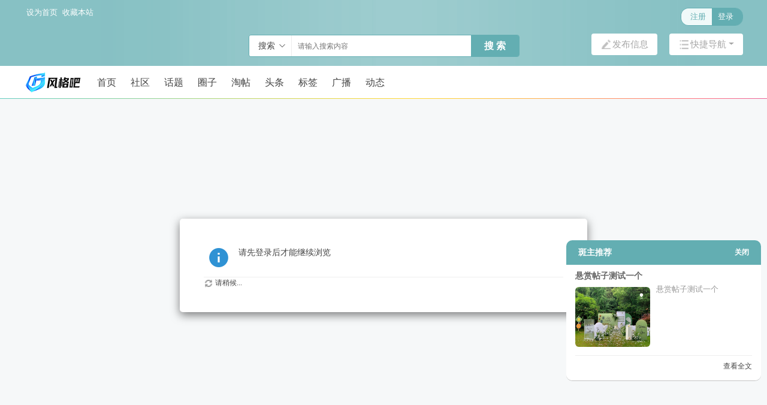

--- FILE ---
content_type: text/html; charset=utf-8
request_url: http://www.fenggeba.cn/space-uid-30.html
body_size: 5543
content:

<!DOCTYPE html>
<html>
<head>
<meta charset="utf-8" />
<meta name="renderer" content="webkit" />
<meta http-equiv="X-UA-Compatible" content="IE=edge" />

<title>提示信息 -  魔力剪辑 - 说不定就有你喜欢的！</title>

<meta name="keywords" content="" />
<meta name="description" content=",魔力剪辑" />
<meta name="generator" content="Discuz! X3.5" />
<meta name="author" content="Discuz! Team and Comsenz UI Team" />
<meta name="copyright" content="2001-2026 Discuz! Team." />
<meta name="MSSmartTagsPreventParsing" content="True" />
<meta http-equiv="MSThemeCompatible" content="Yes" />
<base href="http://www.fenggeba.cn/" /><link rel="stylesheet" type="text/css" href="data/cache/style_290_common.css?VO4" /><link rel="stylesheet" type="text/css" href="data/cache/style_290_home_follow.css?VO4" /><link rel="stylesheet" id="css_extstyle" type="text/css" href="./template/fenggeba_pc_20230221/style/h2/style.css?VO4" /><!--[if IE]><link rel="stylesheet" type="text/css" href="data/cache/style_290_iefix.css?VO4" /><![endif]--><script type="text/javascript">var STYLEID = '290', STATICURL = 'static/', IMGDIR = 'static/image/common', VERHASH = 'VO4', charset = 'utf-8', discuz_uid = '0', cookiepre = 'Gqn9_2132_', cookiedomain = '', cookiepath = '/', showusercard = '1', attackevasive = '0', disallowfloat = 'sendpm|newthread|reply|viewwarning|viewthreadmod|viewvote|tradeorder|activity|nav|usergroups|task', creditnotice = '1|威望|,2|金币|,3|贡献|,4|元宝|', defaultstyle = './template/fenggeba_pc_20230221/style/h2', REPORTURL = 'aHR0cDovL3d3dy5mZW5nZ2ViYS5jbi9zcGFjZS11aWQtMzAuaHRtbA==', SITEURL = 'http://www.fenggeba.cn/', JSPATH = 'data/cache/', CSSPATH = 'data/cache/style_', DYNAMICURL = '';</script>

<script src="data/cache/common.js?VO4" type="text/javascript"></script>

<meta http-equiv="X-UA-Compatible" content="IE=edge,chrome=1" />
<meta name="renderer" content="webkit">

<meta name="application-name" content="魔力剪辑" />

<meta name="msapplication-tooltip" content="魔力剪辑" />

<meta name="msapplication-task" content="name=首页;action-uri=http://www.fenggeba.cn/portal.php;icon-uri=http://www.fenggeba.cn/static/image/common/portal.ico" />
<meta name="msapplication-task" content="name=社区;action-uri=http://www.fenggeba.cn/forum.php;icon-uri=http://www.fenggeba.cn/static/image/common/bbs.ico" />

<meta name="msapplication-task" content="name=圈子;action-uri=http://www.fenggeba.cn/group.php;icon-uri=http://www.fenggeba.cn/static/image/common/group.ico" /><meta name="msapplication-task" content="name=动态;action-uri=http://www.fenggeba.cn/home.php;icon-uri=http://www.fenggeba.cn/static/image/common/home.ico" />
<script src="data/cache/home.js?VO4" type="text/javascript"></script>




<script src="template/fenggeba_pc_20230221/image/js/jquery.ajax-portal.min.js" type="text/javascript"></script>
<script src="template/fenggeba_pc_20230221/image/js/jquery.fenggeba_portal.min.js" type="text/javascript"></script>


</head>


<body id="nv_home" class="pg_follow" onkeydown="if(event.keyCode==27) return false;">


<header>

<div id="append_parent"></div><div id="ajaxwaitid"></div>



<!--头部顶栏全局广告-->

<div>
  
<style type="text/css">
.a_c, .a_f, .a_t {
    margin: 0px auto;
    max-width: 100%;
}

</style>
      </div>




<!--头部中间栏开始，移动到顶部，把顶部合成到搜索中间部-->		
<!--头部LOGO，搜索框-->
<div class="header_logo_search_bg">
<div class="header_logo_search wp cl">




<!--顶栏开始-->
<div id="toptb" class="hzmtv_toptb cl">
<div class="wp cl">



<!--居左设为首页，收藏本站-->
<div class="z cl"><a href="javascript:;"  onclick="setHomepage('http://www.fenggeba.cn/');">设为首页</a><a href="http://www.fenggeba.cn/"  onclick="addFavorite(this.href, '魔力剪辑');return false;">收藏本站</a></div>




<div class="toptb_y_y">



<!--插件-->



<!--开启辅助访问-->						
<a id="switchblind" href="javascript:;" onClick="toggleBlind(this)" title="开启辅助访问" class="switchblind">开启辅助访问</a>

<!--切换到宽版-->
				
<a href="javascript:;" id="switchwidth" onClick="widthauto(this)" title="切换到宽版" class="switchwidth">
切换到宽版
</a>					

<!--切换风格-->						
			

<!--DIY按钮关闭-->	
<div style="display: none;">
</div>

<!--登陆后用户名，消息，提醒-->
<div class="toptb_y_z">
<style type="text/css">

/* 禁用小三角 */
.showmenu::after {
    display: inline-block;
    margin-left: 0.255em;
    vertical-align: 0.255em;
    content: "";
    border-top: 0.3em solid;
    border-right: 0em solid transparent;
    border-bottom: 0;
    border-left: 0em solid transparent;
}

</style>




<div id="fenggeba_nologin" class="fenggeba_login_no cl" onMouseOver="showMenu({'ctrlid':this.id,'pos':'34!','ctrlclass':'on','duration':2});">
<a class="login" href="member.php?mod=logging&amp;action=login" style="float: right;">登录</a>
<a class="reg" href="member.php?mod=register">注册</a>
</div>







</div>

</div>




<!--居右设为首页，收藏本站-->
<div class="y">
</div>
<!--居右设为首页，收藏本站-->



</div>
</div>
<!--顶栏结束-->










<!--LOGO图标移走-->




<div class="header_new_post y cl">

<a href="javascript:;" id="qmenu" onclick="delayShow(this, function () {showMenu({'ctrlid':'qmenu','pos':'34!','ctrlclass':'a','duration':2});showForummenu(0);})"><i class="header_new_post_i1"></i>快捷导航</a>

<a href="forum.php?mod=misc&amp;action=nav" onclick="showWindow('nav', this.href, 'get', 0)"><i class="header_new_post_i2"></i>发布信息</a>

</div>


<div class="header_search y">


<div id="scbar" class="scbar_narrow cl">

<form id="scbar_form" method="post" autocomplete="off" onsubmit="searchFocus($('scbar_txt'))" action="search.php?searchsubmit=yes" target="_blank">

<input type="hidden" name="mod" id="scbar_mod" value="search" />

<input type="hidden" name="formhash" value="3c446ba2" />

<input type="hidden" name="srchtype" value="title" />

<input type="hidden" name="srhfid" value="0" />

<input type="hidden" name="srhlocality" value="home::follow" />





<div class="fenggeba_scbar">
            	<div class="fenggeba_scbar_type_td"><a href="javascript:;" id="scbar_type" onclick="showMenu(this.id)" hidefocus="true">搜索</a></div>
<div class="fenggeba_scbartxt"><input type="text" name="srchtxt" id="scbar_txt" value="请输入搜索内容" autocomplete="off" x-webkit-speech speech /></div>
<div class="fenggeba_scbar_btn"><button type="submit" name="searchsubmit" id="scbar_btn" sc="1" class="pn pnc" value="true">搜&nbsp;索</button></div>
                <div class="clear"></div>
        </div>        
</form>
</div>

<ul id="scbar_type_menu" class="p_pop" style="display: none;"><li><a href="javascript:;" rel="user">用户</a></li></ul>

<script type="text/javascript">
initSearchmenu('scbar', '');
</script>




</div>

</div>
</div>
<!--头部中间栏结束-->




<!--主导航栏-->

<style>
.nv_xin .nv_li a{ border-left: 1px solid #666; border-right: 1px solid #222;}
</style>



<div class="hd_xin_top"></div>


<div class="hd_xin">
<div class="wp cl">
<div class="nv_xin">



<!--LOGO图标-->
<div class="header_logo z"><h2>


</h2>
</div>
<!--LOGO图标-->





<ul class="cl"><li class="nv_li " id="mn_portal" ><a href="portal.php" hidefocus="true" title="Portal"  >首页<span>Portal</span></a></li>
<li class="nv_li " id="mn_forum" onmouseover="showMenu({'ctrlid':this.id,'ctrlclass':'hover','duration':2})"><a href="forum.php" hidefocus="true" title="BBS"  >社区<span>BBS</span></a></li>
<li class="nv_li " id="mn_forum_10" ><a href="forum.php?mod=guide" hidefocus="true" title="Guide"  >话题<span>Guide</span></a></li>
<li class="nv_li " id="mn_group" ><a href="group.php" hidefocus="true" title="Group"  >圈子<span>Group</span></a></li>
<li class="nv_li " id="mn_forum_11" ><a href="forum.php?mod=collection" hidefocus="true" title="Collection"  >淘帖<span>Collection</span></a></li>
<li class="nv_li " id="mn_P1" onmouseover="showMenu({'ctrlid':this.id,'ctrlclass':'hover','duration':2})"><a href="http://www.fenggeba.cn/portal.php?mod=list&catid=1" hidefocus="true"  >头条</a></li>
<li class="nv_li " id="mn_Nfcf7" ><a href="misc.php?mod=tag" hidefocus="true"  >标签</a></li>
<li class="nv_li " id="mn_home" ><a href="home.php?mod=follow" hidefocus="true" title="follow"  >广播<span>follow</span></a></li>
<li class="nv_li " id="mn_home_4" ><a href="home.php" hidefocus="true"  >动态</a></li>
<li class="nv_li">
</li>
</ul>
</div>
</div>
</div>



<script src="template/fenggeba_pc_20230221/image/js/jquery.min.js" type="text/javascript"></script>
<script src="template/fenggeba_pc_20230221/image/js/top.js" type="text/javascript"></script>

<script type="text/javascript">
jQuery(".hd_xin").stickMe();
</script>




<div class="fenggeba_nav_pop"><ul class="p_pop h_pop" id="mn_forum_menu" style="display: none"><li><a href="#" hidefocus="true" title="Plugin" >插件插件</a></li><li><a href="home.php?mod=space&do=blog" hidefocus="true" >日志日志</a></li><li><a href="home.php?mod=space&do=album" hidefocus="true" >相册相册</a></li><li><a href="home.php?mod=space&do=share" hidefocus="true" >分享分享</a></li><li><a href="home.php?mod=space&do=doing" hidefocus="true" >记录记录</a></li></ul><ul class="p_pop h_pop" id="mn_P1_menu" style="display: none"><li><a href="http://www.fenggeba.cn/portal.php?mod=list&catid=2" hidefocus="true" >工具工具</a></li></ul></div>




<div id="mu" class="cl wp">
</div>

<ul id="scbar_type_menu" class="p_pop" style="display: none;"><li><a href="javascript:;" rel="user">用户</a></li></ul>

<script type="text/javascript">
initSearchmenu('scbar', '');
</script>




</header>








<div id="wp" class="wp" style="margin: 0 auto;">





<div id="ct" class="wp cl w">
<div class="nfl" id="main_succeed" style="display: none">
<div class="f_c altw">
<div class="alert_right">
<p id="succeedmessage"></p>
<p id="succeedlocation" class="alert_btnleft"></p>
<p class="alert_btnleft"><a id="succeedmessage_href">如果您的浏览器没有自动跳转，请点击此链接</a></p>
</div>
</div>
</div>
<div class="nfl" id="main_message">
<div class="f_c altw">
<div id="messagetext" class="alert_info">
<p>请先登录后才能继续浏览</p>
</div>
<div id="messagelogin"></div>
<script type="text/javascript">ajaxget('member.php?mod=logging&action=login&infloat=yes&frommessage', 'messagelogin');</script>
</div>
</div>
</div>	
</div>


<footer>

<!--站长推荐-->

<div class="focus" id="sitefocus">

<div class="focus_bm" style="border: 0px solid #EEE;">
                           
<div class="focus_bm_h cl"> 


<!--关闭按钮-->				
<a href="javascript:;" onclick="setcookie('nofocus_home', 1, 1*3600);$('sitefocus').style.display='none'" class="y" title="关闭">关闭</a>


<!--站长推荐名称-->

<h2>

斑主推荐
</h2>

<span id="focus_ctrl" class="fctrl"><img src="static/image/common/pic_nv_prev.gif" alt="上一条" title="上一条" id="focusprev" class="cur1" onclick="showfocus('prev');" /> <em><span id="focuscur"></span>/2</em> <img src="static/image/common/pic_nv_next.gif" alt="下一条" title="下一条" id="focusnext" class="cur1" onclick="showfocus('next')" /></span>

</div>

<div class="" id="focus_con">

</div>

</div>

</div><div class="bm_c" style="display: none" id="focus_0">



<!--标题，图片，内容简介边框-->				
<dl class="xld cl" style="padding: 8px 15px 8px 15px;font-size: 14px;">

<!--标题-->						
<dt style="padding: 0px 0 0px;">
<a href="http://www.fenggeba.cn/thread-31-1-1.html" target="_blank">警告  性感女神杨晨晨透明丝袜极致魅惑</a>
</dt>

<!--图片-->					

<dd class="m" style="margin: 8px 10px 0px 0;">
<a href="http://www.fenggeba.cn/thread-31-1-1.html" target="_blank"><img src="http://www.fenggeba.cn/data/attachment/forum/202303/03/005816xwdh3hbsxittddu6.jpg" alt="警告  性感女神杨晨晨透明丝袜极致魅惑" /></a>



<style type="text/css">


</style>




</dd>


<!--内容简介-->						
<dd class="focus_dd">性感女神杨晨晨透明丝袜长腿极致魅惑写真</dd>

</dl>


<!--查看-->				
<p class="focus_bbda cl" style="margin-left: 15px;margin-right: 15px;padding-top: 8px;padding-bottom: 15px;">
<a href="http://www.fenggeba.cn/thread-31-1-1.html" class="xi2 y" target="_blank">查看全文</a>
</p>

</div><div class="bm_c" style="display: none" id="focus_1">



<!--标题，图片，内容简介边框-->				
<dl class="xld cl" style="padding: 8px 15px 8px 15px;font-size: 14px;">

<!--标题-->						
<dt style="padding: 0px 0 0px;">
<a href="http://www.fenggeba.cn/thread-52-1-1.html" target="_blank">悬赏帖子测试一个</a>
</dt>

<!--图片-->					

<dd class="m" style="margin: 8px 10px 0px 0;">
<a href="http://www.fenggeba.cn/thread-52-1-1.html" target="_blank"><img src="http://www.fenggeba.cn/data/attachment/forum/202511/03/015536hw56ldqf9qz56l9q.jpg" alt="悬赏帖子测试一个" /></a>



<style type="text/css">


</style>




</dd>


<!--内容简介-->						
<dd class="focus_dd">悬赏帖子测试一个</dd>

</dl>


<!--查看-->				
<p class="focus_bbda cl" style="margin-left: 15px;margin-right: 15px;padding-top: 8px;padding-bottom: 15px;">
<a href="http://www.fenggeba.cn/thread-52-1-1.html" class="xi2 y" target="_blank">查看全文</a>
</p>

</div>


<script type="text/javascript">
var focusnum = 2;
if(focusnum < 2) {
$('focus_ctrl').style.display = 'none';
}
if(!$('focuscur').innerHTML) {
var randomnum = parseInt(Math.round(Math.random() * focusnum));
$('focuscur').innerHTML = Math.max(1, randomnum);
}
showfocus();
var focusautoshow = window.setInterval('showfocus(\'next\', 1);', 9995000);
</script>












<!--底部底栏广告-->

<style type="text/css">
.a_c, .a_f, .a_t {
    margin: -4px auto;
    width: 100%;
}

</style>
</div>





<div class="ft_xin">
<div id="ft" class="wp cl">


<!--居右-->
<div id="flk" class="y">
<p>

<a href="//wpa.qq.com/msgrd?v=3&amp;uin=774232810&amp;site=魔力剪辑&amp;menu=yes&amp;from=discuz" target="_blank" title="QQ"><img src="static/image/common/site_qq.jpg" alt="QQ" /></a><span class="pipe">|</span><a href="#" >联系我们</a><span class="pipe">|</span><a href="#" >广告合作</a><span class="pipe">|</span><a href="forum.php?mod=misc&action=showdarkroom" >小黑屋</a><span class="pipe">|</span><a href="forum.php?showmobile=yes" >手机版</a><span class="pipe">|</span>
<strong><a href="http://www.fenggeba.cn/" target="_blank">风格吧</a></strong>			
( <a href="https://beian.miit.gov.cn/#/Integrated/index" target="_blank">浙ICP证xxxxxxxxx号</a> )					
					
</p>

<p class="xs1" style="display:none;">
GMT+8, 2026-1-22 17:37<span id="debuginfo">
, Processed in 0.356001 second(s), 7 queries
.
</span>
</p>
</div>




<!--居左-->			
<div id="frt" class="z">
<p>Powered by <strong><a href="https://www.discuz.vip/" target="_blank">Discuz!</a></strong> <em>X3.5</em>&nbsp;<span class="xs1">Copyright &copy; Tencent Cloud.</span>
</p>
</div>


</div>

</div>
</div>

<script src="home.php?mod=misc&ac=sendmail&rand=1769074642" type="text/javascript"></script>

<div id="scrolltop" style="display:none;">
<span hidefocus="true"><a title="返回顶部" onclick="window.scrollTo('0','0')" class="scrolltopa" ><b>返回顶部</b></a></span>
</div>


<script type="text/javascript">_attachEvent(window, 'scroll', function () { showTopLink(); });checkBlind();</script>






<!--首页下拉，主体瀑布流样式-->


<!--导读页下拉，主体瀑布流样式-->





<!--通用版下拉-->	
<script src="template/fenggeba_pc_20230221/image/js/jquery.min.js" type="text/javascript"></script>
<script src="template/fenggeba_pc_20230221/image/js/sidebar.min.js" type="text/javascript"></script>
<script type="text/javascript">
var jq = jQuery.noConflict();
jQuery('.fenggeba_fixed').theiaStickySidebar({
additionalMarginTop: 69
});
</script>

<script type="text/javascript">
if (document.getElementsByTagName("header")[0] && document.getElementsByTagName("footer")[0]) {
document.getElementsByClassName("fenggeba_wp_mh")[0].style.minHeight = window.innerHeight - document.getElementsByTagName("header")[0].offsetHeight - document.getElementsByTagName("footer")[0].offsetHeight - 10 + "px";
}
</script>

</footer>




<script src="template/fenggeba_pc_20230221/image/js/jquery.ajax-portal.min.js?VO4" type="text/javascript"></script>

<script src="template/fenggeba_pc_20230221/image/js/jquery.guide.js?VO4" type="text/javascript"></script>

<script type="text/javascript">jQuery.noConflict();</script>

<script src="template/fenggeba_pc_20230221/image/js/jquery.fenggeba_portal.min.js" type="text/javascript"></script>



</body>
</html>






--- FILE ---
content_type: text/css
request_url: http://www.fenggeba.cn/data/cache/style_290_common.css?VO4
body_size: 30293
content:
*{word-wrap:break-word;}body{background:#FFF;min-width:1200px;}body,input,button,select,textarea{font:12px/1.5 'Microsoft Yahei','Simsun';color:#444;}textarea{resize:none;}body,ul,ol,li,dl,dd,p,h1,h2,h3,h4,h5,h6,form,fieldset,.pr,.pc{margin:0;padding:0;}table{empty-cells:show;border-collapse:collapse;}caption,th{text-align:left;font-weight:400;}ul li,.xl li{list-style:none;}h1,h2,h3,h4,h5,h6{font-size:1em;}em,cite,i{font-style:normal;}a{color:#333;text-decoration:none;}a:hover{text-decoration:underline;}a img{border:none;}:focus{outline-color:#444;}label{cursor:pointer;}img.boardlogo,img.user_avatar,.slideimage img{vertical-align:middle;}.z{float:left;}.y{float:right;}@font-face{font-family:"dzicon";src:url('http://www.fenggeba.cn/static/image/common/dzicon.eot');src:url('http://www.fenggeba.cn/static/image/common/dzicon.eot?#iefix') format('eot'),url('http://www.fenggeba.cn/static/image/common/dzicon.woff2') format('woff2'),url('http://www.fenggeba.cn/static/image/common/dzicon.woff') format('woff');font-weight:normal;font-style:normal;}[class^="fico-"]:before,[class*=" fico-"]:before{font-family:"dzicon";font-style:normal;font-weight:normal;speak:none;display:inline-block;text-decoration:inherit;width:1em;margin-right:.2em;text-align:center;font-variant:normal;text-transform:none;line-height:1em;font-size:120%;}.fic4{font-size:14px;}.fic6{font-size:16px;}.fic8{font-size:18px;}.fifx::before{transform:scale(-1,1);}@keyframes dzrotate{0%{transform:rotate(0deg)}100%{transform:rotate(359deg)}}.ficr{margin-right:.2em;}.ficr:before{margin-right:0;animation:dzrotate 2s infinite linear;}.loadicon{background:url("data:image/svg+xml,%3csvg xmlns='http://www.w3.org/2000/svg' width='16' height='16'%3e%3cpath fill='%23999' d='M12.2 12.2L14 14H9V9l1.8 1.8c.7-.7 1.2-1.7 1.2-2.8 0-1.9-1.3-3.4-3-3.9v-2c2.8.4 5 2.9 5 5.9 0 1.6-.7 3.1-1.8 4.2zM3.8 3.8C2.7 4.8 2 6.3 2 8c0 3 2.2 5.4 5 5.9v-2.1c-1.7-.4-3-2-3-3.9 0-1.1.5-2.1 1.2-2.8L7 7V2H2l1.8 1.8z'/%3e%3c/svg%3e");display:inline-block;width:16px;height:16px;animation:dzrotate 1.2s infinite linear;}.fc-p{color:#444;}.fc-s{color:#999;}.fc-n{color:#7DA0CC;}.fc-l{color:#FF9C00;}.fc-a{color:#F26C4F;}.fc-v{color:#7CBE00;}.fc-i{color:#FF512C;}.fc-t{color:transparent;}.fnmr:before{margin-right:0;}.cl:after{content:".";display:block;height:0;clear:both;visibility:hidden;}.cl{zoom:1;}.hidefocus{outline:none;}hr{display:block;clear:both;}.mn hr,.sd hr{margin:0 10px;}.area hr{margin-left:0 !important;margin-right:0 !important;}hr.l{height:1px;border:none;background:#EEE;color:#EEE;}hr.l2{height:2px;}hr.l3{height:3px;}hr.da{height:0;border:none;border-top:1px dashed #EEE;background:transparent;color:transparent;}hr.bk{margin-bottom:10px !important;height:0;border:none;border-top:1px solid #FFF;background:transparent;color:transparent;}.n .sd hr.bk{border-top-color:#F9F9F9;}hr.m0{margin-left:0;margin-right:0;}.wx,.ph{font-family:'Microsoft YaHei','Hiragino Sans GB','STHeiti',Tahoma,'SimHei',sans-serif;font-weight:100;} .ph{font-size:20px;} .mt{padding:10px 0;font-size:16px;} .pipe{margin:0 5px;color:#CCC;}.xs0{font-family:Arial;font-size:0.83em;-webkit-text-size-adjust:none;}.xs1{font-size:12px !important;}.xs2{font-size:14px !important;}.xs3{font-size:16px !important;}.xg1,.xg1 a{color:#9d9d9d !important;}.xg1 .xi2{color:#999 !important;}.xg2{color:#666;}.xi1,.onerror{color:#F26C4F;}.xi2,.xi2 a,.xi3 a{color:#999;}.xw0{font-weight:400;}.xw1{font-weight:700;}.bbda{border-bottom:1px dashed #EEE;}.btda{border-top:1px dashed #EEE;}.bbs{border-bottom:1px solid #EEE !important;}.bts{border-top:1px dashed #EEE !important;}.bw0{border:none !important;}.bw0_all,.bw0_all th,.bw0_all td{border:none !important;}.bg0_c{background-color:transparent !important;}.bg0_i{background-image:none !important;}.bg0_all{background:none !important;}.ntc_l{padding:5px 10px;background:#FEFEE9;}.ntc_l .d{width:14px;height:14px;background:#CCC;border-radius:7px;text-align:center;text-decoration:none;line-height:14px;overflow:hidden;}.ntc_l .d:before{content:"\d7";font-weight:700;color:#FFF;}.ntc_l .d:hover{background:#F99;}.brs,.avt img,.oshr{-moz-border-radius:5px;-webkit-border-radius:5px;border-radius:5px;}.brm{-moz-border-radius:10px;-webkit-border-radius:10px;border-radius:10px;}.brw{-moz-border-radius:20px;-webkit-border-radius:20px;border-radius:20px;}.mtn{margin-top:5px !important;}.mbn{margin-bottom:5px !important;}.mtm{margin-top:10px !important;}.mbm{margin-bottom:10px !important;}.mtw{margin-top:20px !important;}.mbw{margin-bottom:20px !important;}.ptn{padding-top:5px !important;}.pbn{padding-bottom:5px !important;}.ptm{padding-top:10px !important;}.pbm{padding-bottom:10px !important;}.ptw{padding-top:20px !important;}.pbw{padding-bottom:20px !important;}.avt img{padding:2px;width:48px;height:48px;background:#FFF;border:1px solid;border-color:#F5F5F5 #EEE #EEE #F5F5F5;}.avtm img{width:120px;height:auto;}.avts img{width:24px;height:24px;vertical-align:middle;}.emp{padding:20px 10px;}.emp a{color:#999;text-decoration:underline !important;}.vm{vertical-align:middle;}.vm *{vertical-align:middle;}.hm{text-align:center;}.alt,.alt th,.alt td{background-color:#F5F5F5;}.notice{clear:both;margin:5px 0;padding:3px 0;}.notice:before{content:"\f145";font-family:dzicon;font-size:16px;line-height:14px;margin-right:4px;color:#F26C4F;}#ajaxwaitid{display:none;position:absolute;right:0;top:0;z-index:1;padding:0 5px;background:#D00;color:#FFF;}.showmenu{padding-right:6px;cursor:pointer;white-space:nowrap;}#um .showmenu{margin-right:-5px;}.showmenu::after{display:inline-block;margin-left:0.255em;vertical-align:0.255em;content:"";border-top:0.3em solid;border-right:0.3em solid transparent;border-bottom:0;border-left:0.3em solid transparent;}.cur1{cursor:pointer;} .rq{color:red;}.px,.pt,.ps,select{border:1px solid;border-color:#DDD #EEE #EEE #DDD;background:#FFF;}.px:focus,.ps:focus,select:focus,.ftid a:focus{outline:0;border-color:#444;box-shadow:0 0 2px #444;}.pt:focus{outline:0;border-color:#444;}.px,.pt{padding:2px 4px;line-height:17px;}.px{height:17px;}.pxs{width:30px !important;}.fdiy .tfm .px,.fdiy .tfm .pt{width:auto;}.p_fre{width:auto !important;}.er{border-color:#F66 #FFBDB9 #FFBDB9 #F66;background-color:#FDF4F4;}.er:focus{border-color:#444;box-shadow:0 0 2px #444;background-color:#FFF;}.pt{overflow-y:auto;}div.pt{height:100px;line-height:100px;}.ps,select{padding:2px 2px 2px 1px;}.pts{vertical-align:top;overflow:hidden;}.cmt .pts{width:60%;}button::-moz-focus-inner{border:0;padding:0;}.pn{vertical-align:middle;overflow:hidden;margin-right:3px;padding:0;height:23px;border:1px solid #999;background:#EEE;cursor:pointer;-moz-box-shadow:0 1px 0 #E5E5E5;-webkit-box-shadow:0 1px 0 #E5E5E5;box-shadow:0 1px 0 #E5E5E5;border-radius:3px;}.pn:active{background:#dbdbdb;}.pn:focus{box-shadow:0 0 0 2px rgba(153,153,153,0.25);outline:0;}.pn em,.pn span,.pn strong{padding:0 10px;line-height:21px;}.pn em,.pn strong{font-weight:700;}a.pn{height:21px;line-height:21px;color:#444 !important;}a.pn:hover{text-decoration:none;}.pnc,a.pnc{border-color:#06C;background-color:#06C;color:#FFF !important;}.pnc:active{background:#0059b3;}.pnc:focus{box-shadow:0 0 0 2px rgba(36,88,167,0.25);}.pnpost .pn{height:26px;}.pr,.pc{vertical-align:middle;margin:0 5px 1px 0;padding:0;}.lb{margin-right:20px;}.pns .px{}.pns .pn{}.ftid{float:left;margin-right:6px;}.ftid select{float:left;height:23px;}.ftid a{display:block;overflow:hidden;padding:0 17px 0 4px;height:21px;line-height:21px;text-decoration:none !important;font-size:12px;font-weight:400;color:#444 !important;border:1px solid;border-color:#DDD #EEE #EEE #DDD;background:#FFF url("data:image/svg+xml,%3csvg xmlns='http://www.w3.org/2000/svg' width='17' height='13'%3e%3cpath fill='%23999' d='M10 5 h-7 l3.5 4z'/%3e%3c/svg%3e") no-repeat 100% 4px;}.ftid a:hover,.ftid a:focus{background-image:url("data:image/svg+xml,%3csvg xmlns='http://www.w3.org/2000/svg' width='17' height='13'%3e%3cpath fill='%23999' d='M10 5 h-7 l3.5 4zM11 0c1.1 0 2 .9 2 2v9c0 1.1-.9 2-2 2H2c-1.1 0-2-.9-2-2V2c0-.9 .9-2 2-2z'/%3e%3c/svg%3e");}.ftid select{width:94px;}.sslt a{width:54px;}.sslt select{width:60px;}.sltm{padding:5px 11px 5px 10px;border:1px solid #DDD;background-color:#FFF;text-align:left;box-shadow:2px 4px 4px rgba(0,0,0,0.2);}.sltm li{padding:2px 0;color:#666;cursor:pointer;}.sltm li:hover{color:#999;}.sltm li.current{color:#F26C4F;} .oshr{float:right;margin-left:5px;padding:0 5px;border:1px solid;border-color:#CCC #A9A9A9 #A9A9A9 #CCC;}.oshr:hover{text-decoration:none;}.oshr:before{font-family:dzicon;content:"\f114";line-height:14px;font-size:16px;color:#FF9C00;margin-right:2px;} .ofav:before{content:"\f12d";} .oivt:before{content:"\f13e";}.tfm{width:100%;}.tfm caption,.tfm th,.tfm td{vertical-align:top;padding:7px 0;}.tfm caption h2{font-size:16px;}.vt th,.vt td{vertical-align:top;}.tfm th{padding-top:9px;padding-right:5px;width:130px;}.tfm th .rq{float:right;font-size:14px;}.tfm .pt,.tfm .px{margin-right:3px;width:330px;}.tfm .c,.tfm .tedt,.m_c .tfm .tedt{width:338px;}.tfm .d{clear:both;margin:5px 0;color:#9d9d9d;}.tfm .d em{margin-left:5px;color:red;}.tfm .d strong{margin-left:5px;}.tfm .d a{color:#999;}.tfm .p{text-align:right;}.tfm .pcl label{display:block;padding:0 2px 5px;}.tfm .pcl .pc{margin-right:5px;padding:0;}.tfm .l th,.tfm .l td{padding-top:0;padding-bottom:0;}.bn .tfm caption,.bn .tfm th,.bn .tfm td{padding-top:5px;padding-bottom:5px;}.pbt{margin-bottom:10px;}#custominfo.mtn{margin-bottom:-5px;}.altw{width:350px;}.altw .fltc{margin-bottom:0;padding:8px;}.alert_right,.alert_error,.alert_info{padding:6px 0 6px 58px;min-height:40px;height:auto !important;height:40px;line-height:160%;font-size:14px;position:relative;}.alert_right:before,.alert_error:before,.alert_info:before{display:block;position:absolute;left:6px;height:38px;width:38px;font-family:dzicon;font-size:38px;line-height:38px;}.alert_right:before{content:"\f115";color:#18BD9D;}.alert_error:before{content:"\f116";color:#F7A21D;}.alert_error a{font-weight:700;color:#999;}.alert_info:before{content:"\f117";color:#2F92D4;}.alert_btnleft{margin-top:8px;}.alert_btn{margin-top:20px;text-align:center;}.alert_act{margin-top:20px;padding-left:58px;}.pbnv{float:left;white-space:nowrap;overflow:hidden;width:400px;padding:7px 0;}.pbl{overflow:hidden;margin:9px 0;width:621px;border-width:1px 0 1px 1px;border-style:solid;border-color:#CCC;background:#FFF;}.pbl li{float:left;overflow-x:hidden;overflow-y:auto;padding:5px;width:196px;height:300px;border-right:1px solid #CCC;}.pbl p{height:25px;line-height:25px;}.pbl a{display:block;white-space:nowrap;overflow:hidden;padding:0 4px;text-decoration:none;color:#999;border:solid #FFF;border-width:1px 0;}.pbl a:hover{text-decoration:none;background-color:#F3F3F3;}.pbl .highlightlink{color:#08C;}.pbls a,.pbls a:hover{background-color:#EEE;color:#666;font-weight:700;}.pbsb::after{margin:8px 0;vertical-align:0.255em;content:"";border-top:0.3em solid transparent;border-right:0;border-bottom:0.3em solid transparent;border-left:0.3em solid;float:right;} .wp{margin:0 auto;width:1200px;}#wp .wp{width:auto;}#toptb{min-width:1200px;border-bottom:1px solid #EEE;background:#F5F5F5;line-height:28px;}#toptb a{float:left;padding:0 4px;height:28px;}#toptb a.showmenu{padding-right:15px;}#toptb a.hover{background-color:#FFF;}#toptb .pipe{float:left;display:none;}#hd{border-bottom:0 solid #C2D5E3;}#hd .wp{padding:10px 0 0;}.hdc{min-height:70px;}#hd h2{padding:0 20px 12px 0;float:left;}#space #hd h2{margin-top:0;}#hd .fastlg{padding-top:10px;}#hd .fastlg .pns{margin-bottom:10px;}#scbar{overflow:hidden;height:42px;line-height:42px;border-top:1px solid #FFF;border-bottom:1px solid #E9EFF5;background:#E8EFF5;}.scbar_icon_td{width:15px;}#scbar_txt{width:400px;height:18px;border:1px solid #cfdee3;outline:none;padding:5px 6px;}.scbar_narrow #scbar_txt{width:260px;}.scbar_btn_td{width:38px;}#scbar_btn{display:block;margin:0 0 0 8px;padding:0 0 0 2px;border:none;height:28px;width:28px;background:#444;font-size:18px;line-height:28px;}#scbar_btn:before{content:"\f101";font-family:dzicon;}.scbar_type_td{width:61px;}#scbar_type{display:block;padding-left:12px;margin-left:-2px;text-align:left;text-decoration:none;height:28px;line-height:28px;border:1px solid #cfdee3;border-left:0;background:#fff;}#scbar_hot{padding-left:8px;height:45px;overflow:hidden;}#scbar_hot strong,#scbar_hot a{float:left;margin-right:8px;white-space:nowrap;}#nv{overflow:hidden;height:33px;background:#444;}#nv li{float:left;padding-right:1px;height:33px;line-height:33px;background:url("data:image/svg+xml,%3csvg xmlns='http://www.w3.org/2000/svg' width='1' height='33'%3e%3cpath fill='%23fff' fill-opacity='0.2' d='M0 7h1v20H0z'/%3e%3c/svg%3e") no-repeat 100% 0;font-weight:700;font-size:14px;}#nv li a{float:left;padding:0 15px;height:33px;}#nv li a{color:#fff;}#nv li span{display:none;}#nv li.a{margin-left:-1px;;}#nv li.a a{color:#fff;}#nv li a:hover{background:#35AF6E;}#nv li.hover a:hover,#nv li.hover a{background:#35AF6E url("data:image/svg+xml,%3csvg xmlns='http://www.w3.org/2000/svg' width='8' height='4'%3e%3cpath fill='%23fff' d='M0 4h8L4 0z'/%3e%3c/svg%3e") no-repeat bottom center;}#mu{position:relative;z-index:1;}#mu ul{background:#f8f8f8;line-height:22px;z-index:2;font-size:12px;}#mu li{float:left;height:32px}#mu a{float:left;display:inline;margin:5px 6px;padding:0 10px;white-space:nowrap;}#mu a:hover{margin:4px 5px;border:1px solid #C2D5E3;background:;color:#999;text-decoration:none;}.floatmu{position:absolute;left:0;top:0;}#um{padding-top:10px;padding-right:60px;padding-bottom:14px;line-height:2.3;zoom:1;}#um,#um a{color:#444;}#um p{text-align:right;}#um .avt{display:inline;margin-right:-60px;}.vwmy:before{font-family:dzicon;content:"\f100";display:inline-block;height:14px;line-height:14px;font-size:16px;color:#7DA0CC;margin-right:2px;}.vwmy.qq:before{content:"\f118";}#um .new,.topnav .new,.sch .new,#toptb .new{color:#999;font-weight:700;}#um .new:before,.topnav .new:before,.sch .new:before,#toptb .new:before{display:inline-block;width:16px;height:14px;line-height:14px;font-size:16px;font-family:dzicon;margin-right:2px;color:#F26C4F;}#myprompt.new:before{content:"\f145";}#pm_ntc.new:before{content:"\f119";}#task_ntc:before{content:"\f11a";}#um .pipe{margin:0 5px 0 0;}#extcreditmenu,#g_upmine{margin-right:2px !important;padding-top:3px;padding-bottom:3px;padding-left:10px;}#g_upmine{margin-right:1px !important;border:1px solid transparent;}#extcreditmenu.a,#g_upmine.a{position:relative;z-index:302;margin-right:1px !important;border:1px solid;border-color:#DDD;border-bottom:none;background-color:#FFF;}#extcreditmenu_menu,#g_upmine_menu{margin-top:-1px;width:auto;}#extcreditmenu_menu li{float:none;display:block;padding-left:5px !important;padding-right:1em !important;}#g_upmine_menu li{float:none;display:block;padding-left:5px !important;}#g_upmine_menu ul.extg li{padding-left:0px !important;}#qmenu{float:right;display:inline;margin:5px 8px 0;padding:0 5px;width:103px;height:24px;background:#fff;line-height:24px;text-align:center;color:#999;font-weight:700;overflow:hidden;}#qmenu:hover{text-decoration:none;}#qmenu::after{display:inline-block;margin-left:0.255em;vertical-align:0.255em;content:"";border-top:0.3em solid;border-right:0.3em solid transparent;border-bottom:0;border-left:0.3em solid transparent;}#qmenu.a{position:relative;z-index:302;}#qmenu.a::after{border-top:0;border-bottom:0.3em solid;}#qmenu_menu{margin-top:-2px;padding:20px 5px 10px;width:610px;border-color:#DCE4EB;}#qmenu_menu ul.nav li{float:left;}#qmenu_menu ul.nav a{margin-bottom:10px;padding:47px 0 0;width:60px;border:none;border-radius:4px;background:no-repeat 50% 5px;background-image:linear-gradient(0deg,#e8eff5,#e8eff5);background-size:40px 40px;text-align:center;}#qmenu_menu ul.nav a:hover{background-color:;color:#999;text-shadow:none;}#shortcut{position:relative;display:none;height:30px;line-height:30px;background-color:#3A83F1;color:white;text-align:center;}#shortcuttip{padding:2px 8px;background:#fff;border-radius:3px;color:#3A83F1;font-weight:700;}#shortcutcloseid{position:absolute;right:8px;top:8px;display:block;width:12px;height:12px;background:#09c;line-height:12px;overflow:hidden;}#shortcutcloseid:before{content:"\d7";color:#fff;font-weight:700;}#ct{min-height:300px;}.mn{overflow:hidden;}.ct1{border:1px solid #CCC;border-top:none;}.ct2 .mn{float:left;width:970px;margin-bottom:1em;}.ct2 .sd{float:right;width:220px;overflow:hidden;}.appl{float:left;overflow:hidden;margin-bottom:10px;padding:6px 10px;width:147px;}.ct2_a,.ct3_a{border:1px solid #CCC;background:repeat-y 0 0;background-image:linear-gradient(0deg,,);background-size:167px;}.ct2_a_r{border:none;background-image:none;}.ct2_a h1.mt{display:none;}.ct2_a .tb{margin-top:3px;}.ct2_a .mn{float:right;display:inline;margin-right:10px;padding-top:10px;width:1010px;}.ct3_a .mn{float:left;margin-left:20px;width:775px;}.ct3_a .sd{float:right;width:220px;}#nv_home .ct3_a .sd .bm{margin-right:10px;border:none;}#nv_home .ct3_a .sd .bm_c{padding:10px 0;}.mw{width:100%;float:none;}.mnw{clear:both;border-top:1px solid #CCC;}.mnh{width:643px;background:#F5F5F5;margin-bottom:0;}#ft{padding:10px 0 50px;line-height:1.8;color:#666;}#flk{text-align:right;}#flk img{vertical-align:middle;}#scrolltop{visibility:hidden;position:fixed;bottom:100px;display:block;margin:-30px 0 0 2px;width:40px;background:#f4f4f4;border:1px #cdcdcd solid;border-radius:3px;border-top:0;cursor:pointer;}#scrolltop:hover{text-decoration:none;}#scrolltop a{display:block;width:30px;height:24px;padding:3px 5px;line-height:12px;text-align:center;color:#BBB;text-decoration:none;border-top:1px #cdcdcd solid;}#scrolltop a:before{display:inline-block;font-family:dzicon;width:24px;font-size:24px;line-height:24px;}#scrolltop a:hover{color:#72A3D3;}#scrolltop a.scrolltopa:before{content:"\f11b";}#scrolltop a.replyfast:before{content:"\f11c";}#scrolltop a.returnlist:before,#scrolltop a.returnboard:before{content:"\f11d";}#scrolltop a b{visibility:hidden;font-weight:normal;}#nv_home #ft,.pg_announcement #ft,.pg_modcp #ft,.pg_portalcp #ft,.pg_ranklist #ft{border-top:none;}.bm,.bn{margin-bottom:10px;}.bm{border:1px solid #EEE;background:#FFF;}.bm_c{padding:10px;}.drag{}.bm_h .o{float:right;width:30px;}.bm_h .o img,.bm_h .o em{float:right;margin-top:8px;cursor:pointer;font-family:dzicon;color:#CCC;font-size:18px;line-height:16px;background:radial-gradient(#fff 45%,transparent 45%);}.tg_yes:before{content:"\f108";}.tg_no:before{content:"\f109";}.bm_h .i{padding-left:10px;}.bm_h .pn{margin-top:4px;}.bm_h{padding:0 10px;height:31px;border-top:1px solid #FFF;border-bottom:1px solid #EEE;background:#F5F5F5;line-height:31px;white-space:nowrap;overflow:hidden;}.bmw{border:1px solid #EEE;}.bmw .bm_h{border-top-color:#FFF;border-right:1px solid #FFF;border-bottom-color:#EEE;border-left:1px solid #FFF;background:;}.bmw .bm_h a{color:#999;}.bml .bm_h{padding-top:5px;border:none;background:transparent;}.bml .bm_c{padding-top:0;}.bmn{padding:7px 10px;border-color:#C2D5E3;background:;}.fl{border:1px solid #EEE;border-top:none;background:#FFF;}.fl .bm{margin-bottom:0;border:none;}.fl .bm_h{border-width:1px 0;border-color:#C2D5E3;background:#FFF url("http://www.fenggeba.cn/template/fenggeba_pc_20230221/image/titlebg.png") repeat-x 0 0;}.fl .bm_c,#online .bm_c,.lk .bm_c{padding-top:0;padding-bottom:0;}.bm2 .bm2_b{float:left;width:49%;border:1px solid #EEE;}.bm2 .bm2_b_y{float:right;}.bw0{background:transparent;}.bw{padding:0 15px;}#pt{margin:2px 0;height:29px;border:none;background:transparent;line-height:29px;}#pt .z{padding-right:10px;}#pt .z a,#pt .z em,#pt .z span{float:left;height:29px;}#pt .z em{width:20px;height:29px;text-align:center;color:#bdbdbd;}.nvhm{width:16px;font-family:dzicon;text-align:center;font-size:16px;color:#C5D7E3;overflow:hidden;}.nvhm:before{content:"\f103";}.nvhm:hover{text-decoration:none;}#uhd{padding-top:10px;border:1px solid #CCC;border-bottom:none;background:;}#uhd .tb a{border-width:1px 0;border-top-color:;border-bottom-color:#CCC;}#uhd .tb .a a{border:1px solid #CCC;border-bottom-color:#FFF;}#uhd .mn{float:right;margin-right:15px;margin-bottom:-30px;width:auto;line-height:28px;}#uhd .mn li:before{font-family:dzicon;line-height:14px;font-size:16px;color:#7DA0CC;}#uhd .mn a{padding:2px 0;color:#666;}#uhd .mn a:hover{color:#999;}#uhd .mn .addflw:before{content:"\f11e";}#uhd .mn .addf:before{content:"\f11f";}#uhd .mn .pm2:before{content:"\f119";}#uhd .h{padding-left:75px;}#uhd .avt{display:inline;float:left;margin-left:-65px;}#uhd .mt{padding-bottom:0;}#uhd .flw_hd{float:right;width:260px;margin-right:10px;margin-bottom:-30px;}#uhd .tns th,#uhd .tns td{padding-left:20px;text-align:left;}#uhd .flw_hd .o{padding-left:20px;}.tns{padding:10px 0;}.tns table{width:100%;}.tns th,.tns td{text-align:center;font-size:12px;}.sd .tns th,.sd .tns td{width:110px !important;}.tns th{border-right:1px solid #CCC;}.tns th p,.tns td p{font-size:14px;margin:0;}.pls .tns{padding:0 10px 10px;}.pls .tns th p,.pls .tns td p{font-size:12px;margin:0;}.ih .icn{float:left;width:60px;}.ih dl{margin-left:60px;}.ih dt{font-size:14px;font-weight:700;}.ih dd{padding-bottom:1em;}.ih dd strong{margin:0 2em 0 4px;color:#C00;}.tb{margin-top:10px;padding-left:5px;line-height:30px;border-bottom:1px solid #EEE;}.tb li{float:left;margin:0 3px -1px 0;}.tb a{display:block;padding:0 10px;border:1px solid #EEE;background:;}.tb .a a,.tb .current a{border-bottom-color:#FFF;background:#FFF;font-weight:700;}.tb a:hover{text-decoration:none;}.tb .y{float:right;margin-right:0;}.tb .y a{border:none;background:transparent;}.tb .y.showmenu a{display:inline-block;}.tb .o{margin:1px 4px 0 2px;border:1px solid #06C;border-radius:3px;}.tb .o,.tb .o a{height:23px;line-height:23px;background:#06C;}.tb .o a{padding:0 15px;border:none;font-weight:700;color:#FFF;}.tb_h{margin:0;padding:0;background-color:;}.tb_h li{margin-right:0;}.tb_h a{border-top:none;border-left:none;}.tb_h .o{margin-top:2px;}.tb_s{margin-top:0;line-height:26px;}.tbmu{padding:8px 10px 8px 0;border-bottom:1px dashed #EEE;}.tbmu a{color:#999;}.tbmu .a{color:#333;font-weight:700;}.tbms{padding:10px;border:1px dashed #FF9A9A;}.tbms:before{font-family:dzicon;line-height:14px;content:"\f145";font-size:16px;color:#F26C4F;}.tbms_r:before{content:"\f128";color:#7CBE00;}.tbx{margin:10px 0;}.tbx span{margin-right:10px;cursor:pointer;}.tbx .a{padding:3px 5px;border:solid #999;border-width:0 1px 1px 0;background:#f8f8f8;}.tbx strong{color:#F26C4F;}.obn{border-bottom:1px solid #EEE;}.obn select{width:100%;margin-bottom:5px;} .a_h{padding-top:5px;} .a_mu{border:solid #EEE;border-width:0 1px 1px;background:#F5F5F5;} .a_f{margin:5px auto;} .a_b{float:right;margin:0 0 5px 5px;} .a_t{margin-bottom:10px;}.a_t table{width:100%;}.a_t td{padding:4px 15px;border:1px solid #EEE;} .a_pr{float:right;overflow:hidden;}.a_pt,.a_pb{background:url("data:image/svg+xml,%3csvg xmlns='http://www.w3.org/2000/svg' width='16' height='11'%3e%3cpath fill='%239a11ff' d='M0 0v11h16V0zM6 3l2 2v3H7V7H5v1H4V5zM6 4.4L5 5.4v0.6h2V5.4zM9 3h3l1 1v3l-1 1H9zM10 4v3h2V4z'/%3e%3c/svg%3e") no-repeat 0 50%;margin-bottom:6px;padding-left:20px;zoom:1;} .a_fl,.a_fr{float:right;position:fixed;top:350px;z-index:100;}.a_fl{left:0;}.a_fr{right:0;text-align:right;} .a_cb{top:20px} .a_af{float:left;margin-right:10px;margin-bottom:10px;} .a_cn{position:fixed;right:10px;bottom:10px;z-index:300;}.a_cn .close{text-align:right;}.a_h,.a_mu,.a_c,.a_p,.a_f,.a_t{text-align:center;}.xl li{margin:2px 0;}.xl em{float:right;padding-left:5px;}.xl em,.xl em a{color:#9d9d9d;}.xl label,.xl label a{color:#C00;}.xl1 li{height:1.5em;overflow:hidden;}.xl1_elp{float:left;width:100%;white-space:nowrap;overflow:hidden;text-overflow:ellipsis;}.xl2 li{float:left;margin:2px 0;padding:0;width:50%;height:1.5em;overflow:hidden;}.xl ol,ol.xl{line-height:21px;counter-reset:xlol;}.xl ol li,ol.xl li{background:none;height:21px;}.xl ol li:before,ol.xl li:before{display:inline-block;width:16px;height:16px;line-height:16px;margin:2px 4px 3px 0;color:#FFF;background:#A0C8EA;border-radius:8px;text-align:center;counter-increment:xlol;content:counter(xlol);}.xl ol li:first-child:before,ol.xl li:first-child:before{background:#ED741C;}.xl ol li:nth-child(2)::before,ol.xl li:nth-child(2)::before{background:#F3AC27;}.xl ol li:nth-child(3)::before,ol.xl li:nth-child(3)::before{background:#F8CB5E;}.xld dt{padding:8px 0 5px;font-weight:700;}.xld dd{margin-bottom:8px;}.xld .m{float:left;margin:8px 8px 10px 0;}.xld .atc{float:right;margin-left:20px;}.xld .atc img{padding:2px;max-width:80px;max-height:80px;border:1px solid #CCC;background:#FFF;}.xld a.d,.xl a.d,.attc a.d,.c a.d,.sinf a.d{float:right;width:14px;height:14px;border-radius:7px;margin-left:3px;margin-right:3px;overflow:hidden;line-height:14px;text-align:center;background:#ccc;}.attc a.d{float:left;}.xld a.d:hover,.xl a.d:hover,.attc a.d:hover,.c a.d:hover,.sinf a.d:hover{background-color:#f99;text-decoration:none;}.xld a.d:before,.xl a.d:before,.attc a.d:before,.c a.d:before,.sinf a.d:before{content:"\d7";color:#fff;font-weight:700;}.xld a.b{background-position:0 -40px;}.xld a.b:hover{background-position:0 -60px;}.xlda dl{padding-left:65px;}.xlda .m{display:inline;margin:8px 0 8px -65px;}.xlda .avt img{display:block;}.xlda dd img{max-width:550px;}.xlda dd a{color:#999;}.xlda dd .hot{color:#F26C4F;}.ml{}.ml li{float:left;padding:0 5px 5px;text-align:center;overflow:hidden;}.ml img{display:block;margin:0 auto;}.ml p,.ml span{display:block;width:100%;height:20px;white-space:nowrap;text-overflow:ellipsis;overflow:hidden;}.ml span,.ml span a{color:#9d9d9d;}.mls li{padding:0 0 5px;width:66px;}.mls .avt{display:block;margin:0 auto;width:54px;}.mls img{width:48px;height:48px;}.mls p{margin-top:5px;}.mlm li{padding:0 0 5px;width:150px;}.mlm img{width:120px;height:120px;}.mla li{width:140px;height:224px;}.mla1 li{height:150px;}.mla .c{margin:6px auto;padding:8px;width:120px;height:120px;background:#F4F4F4;text-align:left;box-shadow:1px 1px 2px #CCC;}.mla .a{background:#FFF6F0;}.mla .c a{display:block;width:120px;height:120px;overflow:hidden;background:#FFF;}.mla .c a:hover{text-decoration:none;}.mla .c .nophoto{height:120px;line-height:120px;}.mla img{max-width:120px;max-height:120px;}.mlp li{width:140px;height:140px;}.mlp .d{padding:0 0 5px;width:150px;height:180px;}.mlp img{padding:2px;max-width:120px;max-height:120px;border:1px solid #CCC;background:#FFF;}.gm,.gs,.gol,.god{position:absolute;overflow:hidden;margin:-3px 0 0 -3px;width:60px;height:18px;display:block;}.gm:before,.gs:before{font-family:dzicon;display:block;width:16px;height:16px;line-height:16px;border:1px solid #FFF;border-radius:3px;text-align:center;color:#FFF;}.gm:before{content:"\f100";background:#DFAC00;}.gs:before{content:"\f12d";background:#8E28AD;}.gol:before{content:"";display:block;width:8px;height:8px;background:#00BDF0;border-radius:3px;margin:2px;}.god{margin:-5px 0px 0px 45px;}.god:before{content:"\f109";font-family:dzicon;font-size:16px;line-height:16px;float:left;color:#F26C4F;}.olicon{display:inline-block;width:8px;height:8px;background:#00BDF0;border-radius:3px;margin:2px;}.appl ul{margin:3px 0;}.appl li{display:block;height:28px;line-height:28px;white-space:nowrap;word-wrap:normal;font-size:14px;text-overflow:ellipsis;overflow:hidden;}.appl li a{text-decoration:none !important;}.appl li a i:before{color:#444;}.appl img{margin:0 5px 0 0;vertical-align:middle;}.appl span{float:right;font-size:12px;}.appl span a{color:#9d9d9d;}.appl span a:hover{color:#999;}.myo li{height:auto;line-height:1.5;}.myo img{margin-bottom:-1px;}.myo a{color:#999;}.tbn{margin:-6px -10px 0;}.tbn ul{margin:0;}.tbn li{margin:0 10px;height:33px;border-bottom:1px dashed #CCC;}.tbn li.a{margin:-1px 0 0;padding:0 10px 0 9px;border-top:1px solid transparent;border-bottom-style:solid;background:#FFF;}.tbn ul a{display:block;height:33px;line-height:33px;}.tbn .mt{padding:10px;}.notice_pm,.notice_all,.notice_mypost,.notice_interactive,.notice_system,.notice_manage,.notice_app{float:left;width:18px;height:18px;line-height:18px;font-size:18px;font-family:dzicon;color:#7DA0CC;margin:8px 5px 5px 0;}.notice_pm:before{content:"\f119";}.notice_all:before{content:"\f100";}.notice_mypost:before{content:"\f120";}.notice_interactive:before{content:"\f121";}.notice_system:before{content:"\f122";}.notice_manage:before{content:"\f123";}.notice_app:before{content:"\f11a";}.mg_img{padding:10px;width:76px;height:76px;box-shadow:0 0 8px #999;border-radius:5px;}.lk img{float:left;margin-right:5px;margin-bottom:5px;width:88px;height:31px;}.lk p{color:#666;}.lk .m li{clear:left;padding:0 0 10px 98px;}.lk .m img{display:inline;margin-left:-98px;}.lk .x li{float:left;margin-right:5px;width:93px;height:1.5em;overflow:hidden;}.lk_logo .lk_content{float:left;}.tedt{width:98%;border:1px solid;border-color:#999 #CCC #CCC #999;}.tedt .bar{padding:0 10px 0 0;height:25px;line-height:25px;border-bottom:1px solid #EEE;background:#F5F5F5;}.fpd a{float:left;margin:2px 5px 0 0;width:20px;height:20px;background:url(http://www.fenggeba.cn/static/image/editor/editor.gif) no-repeat;text-indent:-9999px;line-height:20px;overflow:hidden;}.fpd a.fbld{background-position:0 0;}.fpd a.fclr{background-position:-60px 0;}.fpd a.fmg{background-position:0 -20px;}.fpd a.flnk{background-position:-40px -20px;}.fpd a.fqt{background-position:-140px -20px;}.fpd a.fcd{background-position:-120px -20px;}.fpd a.fsml{background-position:-20px -20px;}.fpd a.fat{background-position:-140px 0;}.tedt .area{padding:4px;background:#FFF;zoom:1;}.tedt .pt{width:100%;margin-right:0;padding:0 !important;border:none;background:#FFF none;}.tedt .pt:focus{outline:none;-moz-box-shadow:none;}.m_c .tedt{width:600px;}.sllt{padding:10px 5px 5px !important;}.sllt td{padding:8px;border:none;cursor:pointer;}.sllt_p{text-align:right;}.sllt_p a{margin-right:5px;color:#069;text-decoration:underline;}.sl_pv{margin-top:5px;padding:8px;background:#FAFAFA;border:1px solid #CCC;}#diy-tg{float:right;margin:5px 1px 5px 5px;padding:0 !important;width:48px;height:16px !important;border:1px solid #EE831F;border-radius:2px;background:#FBF5E4;overflow:hidden;font-weight:normal;line-height:16px;text-align:center;}#diy-tg:hover{text-decoration:none;}#diy-tg_menu{position:absolute;margin:-2px 0 0 0;padding:6px 0;width:72px;height:48px;line-height:24px;border:1px solid #EE831F;border-top:0;border-radius:2px 0px 2px 2px;background:#FBF5E4 no-repeat;text-align:center;background-image:linear-gradient(90deg,#EE831F 33%,#FBF5E4 33%);background-size:100% 1px;}#diy-tg_menu a{float:none !important;}#toptb a#sslct,.switchwidth,#toptb a.switchblind{margin-top:5px;margin-left:5px;padding:0 !important;width:18px;height:18px !important;line-height:18px;font-family:dzicon;font-size:18px;text-align:center;text-decoration:none;color:#aaa;overflow:hidden;}#toptb a#sslct:hover,.switchwidth:hover,#toptb a.switchblind:hover{color:#888;text-decoration:none;}.switchwidth:before{content:"\f106";}#sslct:before{content:"\f107";}#sslct_menu{padding:6px 10px 10px;}.sslct_btn{float:left;margin:4px 4px 0 0;width:12px;height:12px;border:1px solid #EEE;cursor:pointer;}.sslct_btn i{float:left;display:inline;margin:1px;width:10px;height:10px;background:#2E80D1;overflow:hidden;font-style:normal;}#toptb a.switchblind{width:10px;background-image:none;text-indent:-9999px;}.p_pop,.p_pof,.sllt{padding:4px;border:1px solid;min-width:60px;border-color:#DDD;background:#FEFEFE;box-shadow:2px 4px 4px rgba(0,0,0,0.2);}.p_pof .p_pop{padding:0;border:none;box-shadow:none;}.p_pof{width:500px;}.p_opt{padding:10px;}.p_pop li{display:inline;}.p_pop a{display:block;padding:3px 5px;border-bottom:1px solid;white-space:nowrap;}.p_pop li:last-child a{border:none;}.p_pop a:hover,.p_pop a.a,#sctype_menu .sca{background-color:;color:#999;text-decoration:none;}.prompt_news,.prompt_follower,.prompt_news_0,.prompt_follower_0,.ignore_notice,.prompt_concern{float:left;width:18px;height:14px;line-height:14px;font-family:dzicon;font-size:18px;margin:3px 3px 5px 0;display:inline;}.prompt_news:before,.prompt_news_0:before{content:"\f119";}.prompt_follower:before,.prompt_follower_0:before{content:"\f100";}.prompt_concern:before{content:"\f11e";}.prompt_news_0,.prompt_follower_0,.prompt_concern{color:#7DA0CC;}.prompt_news,.prompt_follower{color:#F26C4F;}.ignore_notice{background:transparent;position:absolute;right:0;top:0;width:12px;height:12px;line-height:12px;text-align:center;overflow:hidden;color:#ccc;}.ignore_notice:before{content:"\d7";font-weight:700;}.p_pop .ignore_noticeli a,.p_pop .ignore_noticeli a:hover,.p_pop .ignore_noticeli a.a{background:none;border-bottom:0;}.p_pop .notice_interactive,.p_pop .notice_system,.p_pop .notice_manage,.p_pop .notice_app,.p_pop .notice_mypost{margin:3px 2px 3px 0;}.blk a,.inlinelist a{display:inline;padding:0;border:none;}.blk a:hover{background:none;color:#333;text-shadow:none;text-decoration:underline;}.inlinelist{padding:5px;}.inlinelist a{float:left;width:5em;height:2em;overflow:hidden;text-align:center;line-height:2em;}.h_pop{min-width:120px;border-top:none;}.p_opt .txt,.p_opt .txtarea{margin:5px 0;}.p_pop .flbc,.p_pof .flbc{margin-right:8px;margin-top:4px;}.t_l,.t_c,.t_r,.m_l,.m_r,.b_l,.b_c,.b_r{overflow:hidden;background:#000;opacity:0.2;}.t_l,.t_r,.b_l,.b_r{width:8px;height:8px;}.t_c,.b_c{height:8px;}.m_l,.m_r{width:8px;}.t_l{-moz-border-radius:8px 0 0 0;-webkit-border-radius:8px 0 0 0;border-radius:8px 0 0 0;}.t_r{-moz-border-radius:0 8px 0 0;-webkit-border-radius:0 8px 0 0;border-radius:0 8px 0 0;}.b_l{-moz-border-radius:0 0 0 8px;-webkit-border-radius:0 0 0 8px;border-radius:0 0 0 8px;}.b_r{-moz-border-radius:0 0 8px 0;-webkit-border-radius:0 0 8px 0;border-radius:0 0 8px 0;}.m_c{background:#FFF;}.m_c .tb{margin:0 0 10px;padding:0 10px;}.m_c .c{padding:0 10px 10px;}.m_c .o{padding:8px 10px;height:26px;text-align:right;border-top:1px solid #CCC;background:#F5F5F5;}.m_c .el{width:420px;}.m_c .el li{padding:0;border:none;}.flb{padding:10px 10px 8px;height:20px;line-height:20px;}.flb em{float:left;font-size:14px;font-weight:700;color:#999;}.flb em a{text-decoration:none;}.flb .needverify{float:left;margin-left:8px;padding-left:13px;width:45px;height:21px;line-height:21px;background:url("data:image/svg+xml,%3csvg xmlns='http://www.w3.org/2000/svg' width='58' height='21'%3e%3cpath fill='none' stroke='%2309c' d='M7 .5h48.5l2 2v16l-2 2H7L.5 10.5z'/%3e%3c/svg%3e") no-repeat 0 0;font-size:12px;color:#9d9d9d;font-weight:400;}.flb .onerror,.flb .onright{padding-left:20px;height:auto;line-height:140%;white-space:nowrap;font-size:12px;font-weight:400;}.flb .onerror{background:url(http://www.fenggeba.cn/static/image/common/check_error.gif) no-repeat 0 50%;}.flb .onright{background:url(http://www.fenggeba.cn/static/image/common/check_right.gif) no-repeat 0 50%;color:#666;}.flb span{float:right;color:#9d9d9d;}.flb span a,.flb strong{float:left;text-decoration:none;margin-left:8px;font-weight:400;color:#333;}.flb span a:hover{color:#9d9d9d;}.flbc{float:left;width:20px;height:20px;overflow:hidden;background:#AAA;cursor:pointer;font-size:16px;text-align:center;line-height:20px;border-radius:2px;}.flbc:hover{background:#15afdb;text-decoration:none;}.flbc:before{content:"\d7";color:#fff;font-weight:700;}.floatwrap{overflow:auto;overflow-x:hidden;margin-bottom:10px;height:280px;}.f_c{}.f_c li{list-style:none;}.f_c hr.l{margin:0;}.f_c a{color:#999;}.f_c .list{margin:0 auto 10px;width:570px;border-top:3px solid #EEE;}.f_c .list th,.f_c .list td{padding:5px 2px;height:auto;border-bottom:1px dashed #EEE;}.f_c .list .btns th,.f_c .list .btns td{border-bottom:none;}.f_c .th th,.f_c .th td{padding:10px 0;}.f_c .list th{background:none;}.nfl{height:auto !important;height:320px;min-height:320px;}.nfl .f_c{margin:60px auto;padding:20px;width:580px;border:3px solid #F5F5F5;background:#FFF;}.nfl .loginform{height:auto;}.nfl .clause{width:auto;height:auto;}.hasd{}.hasd input{float:left;width:121px;}.hasd input.crl{padding:0;width:20px;height:20px;background:none;border-style:solid;border-color:#DDD #EEE #EEE #DDD;border-width:1px 0 1px 1px;}.hasd .spmediuminput{width:115px;}.dpbtn{float:left;overflow:hidden;text-indent:-9999px;width:21px;height:21px;border-width:1px 1px 1px 0;border-style:solid;border-color:#DDD #EEE #EEE #DDD;background:#FFF url("data:image/svg+xml,%3csvg xmlns='http://www.w3.org/2000/svg' width='17' height='13'%3e%3cpath fill='%23999' d='M10 5 h-7 l3.5 4z'/%3e%3c/svg%3e") no-repeat 100% 4px;}.dpbtn:hover{background-image:url("data:image/svg+xml,%3csvg xmlns='http://www.w3.org/2000/svg' width='17' height='13'%3e%3cpath fill='%23999' d='M10 5 h-7 l3.5 4zM11 0c1.1 0 2 .9 2 2v9c0 1.1-.9 2-2 2H2c-1.1 0-2-.9-2-2V2c0-.9 .9-2 2-2z'/%3e%3c/svg%3e");}.hasd label{float:left;}.tpclg h4 a.dpbtn{float:right;border-width:1px;}.tpclg h4{font-weight:400;}.tpclg .pt{margin:5px 0;width:212px;overflow:hidden;}.mark .dt,.mark .tpclg h4{width:270px;}.mark .tpclg .pt{width:260px;}#postbox dd.hasd input{width:99px;margin-right:0;}.colorbox{width:130px !important;}.colorbox input{float:left;margin:2px;padding:0;width:12px;height:12px;border:0;cursor:pointer;}.hrbox{width:500px !important;}.hrbox input{float:left;margin:2px;padding:0;width:495px;height:25px;border:0;cursor:pointer;background:#FFFFFF;}.postbgbox{width:325px !important;}.postbgbox input{float:left;margin:2px;padding:0;width:50px;height:50px;border:1px solid;border-color:#F7F7F7 #EFEFEF #EFEFEF #F7F7F7;cursor:pointer;background:#FFFFFF;}.pm{overflow:hidden;width:400px;}.pm .flb{margin-bottom:0;padding:1px 5px 4px;background:#CCC;}.pm .flb em{text-shadow:1px 1px 1px #FFF;color:#333;font-size:12px;}.pm .flb em::before{display:inline-block;margin-right:6px;vertical-align:0.3em;content:"";border-top:0.4em solid;border-right:0.4em solid transparent;border-bottom:0;border-left:0.4em solid transparent;}.pm .flbc{background:transparent;}.pm .flbc::before{color:#aaa;}.pm .flbc:hover::before{color:#999;}.pm_tac{padding:5px 10px;background:#F5F5F5;}.pm .c{padding:0;background:#F5F5F5;}.pmb{position:relative;padding:20px 20px 0;width:360px;height:280px;overflow:auto;overflow-x:hidden;}.pmb li{position:relative;margin-bottom:10px;}.pmt{overflow:hidden;position:absolute;bottom:1px;left:-5px;text-indent:-999px;width:0;height:0;zoom:1;border-bottom:6px solid #F0F0F0;border-left:6px solid transparent;box-shadow:0px 1px 0 0px #999;}.pmd{float:left;padding:5px 8px;background:#F0F0F0 repeat-x;border:1px solid;border-color:#E7E7E7 #BBB #999 #E7E7E7;word-wrap:break-word;-moz-box-shadow:2px 2px 4px #DDD;-webkit-box-shadow:2px 2px 4px #DDD;box-shadow:2px 2px 4px #DDD;-moz-border-radius:10px 10px 10px 0;-webkit-border-radius:10px 10px 10px 0;border-radius:10px 10px 10px 0;}.pmd,.pmd img{max-width:292px;}.pmd .quote{overflow:hidden;margin:0;padding-left:16px;background:url("data:image/svg+xml,%3csvg xmlns='http://www.w3.org/2000/svg' width='14' height='10'%3e%3cpath fill='%23ddd' d='M4 2l2 1-2 3h2v4H1V6zM11 2l2 1-2 3h2v4h-5V6z'/%3e%3c/svg%3e") no-repeat 0 0;color:#666;}.pmd .quote blockquote{display:inline;margin:0;padding-right:16px;background:url("data:image/svg+xml,%3csvg xmlns='http://www.w3.org/2000/svg' width='14' height='10'%3e%3cpath fill='%23ddd' d='M1 7l2 1 3-4V0H1v4h2zM8 7l2 1 3-4V0H8v4h2z'/%3e%3c/svg%3e") no-repeat 100% 100%;}.pmd .blockcode{overflow:hidden;margin:0;padding:0;background:transparent;color:#666;}.pmd .blockcode code{font-family:Monaco,Consolas,'Lucida Console','Courier New',serif;font-size:12px;line-height:1.8em;}.pmm .pmt{right:-6px;bottom:0;left:auto;border:0;width:7px;height:7px;box-shadow:none;background:url("data:image/svg+xml,%3csvg xmlns='http://www.w3.org/2000/svg' width='7' height='7'%3e%3cpath fill='%23fef5e7' stroke='%23f3bb65' d='M-.7 0L5.8 6.5H0'/%3e%3c/svg%3e");}.pmm .pmd{float:right;background:#FEF5E7 repeat-x;border-color:#FFC68C #F3BB65 #F3BB65 #DDC4A9;-moz-box-shadow:-2px 2px 4px #DDD;-webkit-box-shadow:-2px 2px 4px #DDD;box-shadow:-2px 2px 4px #DDD;-moz-border-radius:10px 10px 0 10px;-webkit-border-radius:10px 10px 0 10px;border-radius:10px 10px 0 10px;}.pmb h4{text-align:center;}.pmfm{padding:0 15px 15px;}.pmfm .tedt{width:365px;}.pmfm .pt{height:65px;}.pmfm .pn{float:right;}.pma a{margin-right:5px;}.pmo{position:absolute;top:8px;right:10px;overflow:hidden;padding-left:10px;width:130px;height:31px;line-height:24px;background:url(http://www.fenggeba.cn/static/image/common/pn.png) repeat-x 0 -320px;text-shadow:1px 1px 1px #FFF;}.pmo em{display:block;padding:3px 5px 4px 0;background:url(http://www.fenggeba.cn/static/image/common/pn.png) no-repeat 100% -360px;}.pmo a{overflow:hidden;white-space:nowrap;display:block;padding-right:10px;background:url(http://www.fenggeba.cn/static/image/common/pm.png) no-repeat 100% -222px;outline:none;}.pmo .b{background-position:100% -278px;}.pmfl{position:absolute;top:35px;right:10px;z-index:200;width:138px;border:solid #CCC;border-width:0 1px 1px;background:#FFF;}.pmfl .s,.pmfl .o{padding:5px;border-bottom:1px solid #CCC;background:#F5F5F5;}.pmfl .o{border-bottom-color:#FFF;}.pmfl .s .px{padding-left:20px;width:101px;background:#FFF url(http://www.fenggeba.cn/static/image/common/pm.png) no-repeat 0 -160px;}.pmfl .o .ps{width:100%;}.pmfl ul{overflow:auto;overflow-x:hidden;width:138px;height:306px;}.pmfl li{padding:5px;height:24px;}.pmfl .avt{float:left;width:29px;height:29px;}.pmfl .avt img{padding:0;width:24px;height:24px;border:none;}.pmfl .newpm img{margin:1px 0 0 1px;}.pmfl p{overflow:hidden;white-space:nowrap;width:78px;}.pmfl p .a{color:red;}.pmfl p .ol{color:#333;}.pmfl strong{color:#000;}.rfm{margin:0 auto;width:760px;border-bottom:1px dotted #EEE;}.rfm a{color:#999;}.rfm .rq{}.rfm th,.rfm td{padding:10px 2px;vertical-align:top;line-height:24px;}.rfm .tipwide{padding-top:0;}.rfm th{padding-right:10px;width:10em;text-align:right;}.rfm .px{width:220px;}.rfm .p_tip{position:absolute;z-index:2;display:none;padding-left:10px;width:390px;background:#FFF;color:#666;font-style:normal;}.rfm .p_chk{position:absolute;z-index:1;padding-left:10px;width:390px;color:red;font-weight:700;font-family:'Microsoft Yahei','Simsun';}.rfm #emailmore{position:absolute;}.p_right{width:30px;}.p_right:after{content:"\f115";font-family:dzicon;font-size:16px;margin-left:8px;color:#7CBE00;line-height:16px;}#returnmessage4{display:none;padding:10px 0;border-bottom:1px solid #EEE;background:#FFE;text-align:center;font-weight:700;}#returnmessage4.onerror{display:block;}.rfm .l{margin:0;}.blr .c{padding:0 10px 10px;}.login_slct a::before{display:inline-block;margin-right:0.255em;vertical-align:0.255em;content:"";border-top:0.3em solid;border-right:0.3em solid transparent;border-bottom:0;border-left:0.3em solid transparent;}.login_slct a:after{content:":";}.fwin .rfm,.nfl .f_c .rfm{width:500px;}.fwin .rfm th,.fwin .rfm td,.nfl .f_c .rfm th,.nfl .f_c .rfm td{padding:6px 2px;}.fwin .loginb button{margin-left:11.3em;}.nfl .f_c .loginb button{margin-left:12em;}.passlevel{padding-left:70px;background:no-repeat 0 5px;background-image:linear-gradient(90deg,#f0efef,#f0efef);background-size:60px 6px;}.passlevel1{background-image:linear-gradient(90deg,#04e834 33%,#f0efef 33%);}.passlevel2{background-image:linear-gradient(90deg,#04e834 33%,#eeb043 33%,#eeb043 67%,#f0efef 67%);}.passlevel3{background-image:linear-gradient(90deg,#04e834 33%,#eeb043 33%,#eeb043 67%,#ef6b6b 67%);;}.blr{width:580px;margin:20px auto 30px;}.m_c .blr{margin:0 auto;}.lgfm{font:12px/1.5 'Microsoft Yahei','Simsun';float:left;margin-bottom:10px;padding:20px 0;width:280px;border-right:1px solid #CCC;}.rgs{margin-bottom:10px;}.lgfm label,.lgfm p,.reginfo{clear:both;display:block;margin-bottom:10px;line-height:22px;}.reginfo label{display:inline;}.reg_c{float:left;width:200px;}.lgfm .txt,.lgfm .px,.lgfm .pt{width:170px;}.lgfm .ftid a,.lgfm .ftid a:hover{height:20px;background-position:100% -1px;border-color:#DDD #EEE #EEE #DDD;}.fsb{clear:both;margin-top:8px;padding:10px;}.fsb .z{padding-top:5px;}.m_c .fsb{background:#F5F5F5;border-top:1px solid #CCC;}.fsb .pns{margin-right:8px;}.lgfm em,.fsb em{float:left;width:60px;}.nlf .txt{width:230px;}.brls{overflow:auto;margin-bottom:10px;width:470px;height:240px;}.sipt{float:none;margin:0 0 10px;width:234px;height:20px;background-color:#FFF;border:1px solid;border-color:#DDD #EEE #EEE #DDD;clear:left;}.sipt a{float:left;width:54px;border:none;}.sipt a:hover,.sipt a:focus{border:none;}.sipt .txt{float:left;width:154px;border:none;outline:none;background:#FFF;}.sltp{float:none;margin:10px 0;clear:both;}.sltp a,.sltp a:hover,.sltp a:focus{height:20px;line-height:20px;border-color:#EEE;background-color:transparent;background-position:100% -1px;color:#069 !important;}.sltp a:hover,.sltp a:focus{background-position:100% -24px;}.lpsw label{float:left;padding-left:4px;width:61px;line-height:150%;}.clck,.sipt .clck{background:#FFF url(http://www.fenggeba.cn/static/image/common/clck.gif) no-repeat 98% 50%;}.lgf{float:left;overflow:visible;margin:47px 25px 10px 40px;}.lgf h4{margin-bottom:10px;font-weight:400;font-size:14px;}.lgf a{color:#999;}.minf{margin-top:23px;}#messagelogin{margin-top:5px;border-top:1px solid #EEE;}#messagelogin .flb{padding-left:0;}#messagelogin .blr{margin:0;}#messagelogin .lgfm{padding-top:0;}#messagelogin .minf{margin-top:0;}#messagelogin .fsb{padding:0;}.fastlg{line-height:24px;}.fastlg td{padding:2px 0 2px 4px;}.fastlg_fm{margin-right:5px;padding-right:5px;border-right:1px solid #EEE;}#ls_fastloginfield_ctrl{line-height:20px;border:none;background-color:transparent;background-position:100% 3px;}.psw_w{padding-left:5px;}.fastlg_l{padding-right:4px !important;border-right:1px solid;}.poke{margin-bottom:10px;}.poke li{float:left;margin:0 1% 5px 0;width:32%;height:22px;}.poke img{vertical-align:middle;}.dt{border-top:1px solid #EEE;width:100%;}.dt th{background:#F5F5F5;}.dt td,.dt th{padding:7px 4px;border-bottom:1px solid #EEE;}.dt .c{width:50px;}.tdat{width:100%;border:1px solid #EEE;}.tdat th,.tdat td{padding:4px 5px;border:1px solid #EEE;}.um{margin-bottom:1em;padding-bottom:1em;border-bottom:1px dashed #EEE;clear:left;}.umh{margin-bottom:5px;padding-bottom:5px;overflow:hidden;}.umh h2,.umh h3{clear:left;font-size:14px;float:left;cursor:pointer;}.umh h2::after,.umh h3::after{display:inline-block;margin-left:0.3em;vertical-align:0.2em;content:"";border-top:0.3em solid #999;border-right:0.3em solid transparent;border-bottom:0;border-left:0.3em solid transparent;}.schfaq h3{background:none;cursor:default;}.schfaq h3::after{display:none;}.umh h3 a{color:#666;}.umh h3 span{font-size:12px;font-weight:400;color:#666;}.umh h2 em,.umh h3 em{margin-left:8px;font-size:12px;color:#9d9d9d;font-weight:400;}.umh_act{float:right;}.umh .umh_cb{display:none;}.umh .umh_ext{display:block;}.umn{clear:left;border-bottom:1px dashed #EEE;}.umn h3{font-size:14px;}.umn h3::after{margin-left:0.5em;border-top:0.3em solid transparent;border-right:0;border-bottom:0.3em solid transparent;border-left:0.3em solid #999;vertical-align:0.1em;}.umn .umh_cb{display:block;background-color:#FFF;color:#666;cursor:pointer;}.umn .umh_ext{display:none;}.lum{}.lum h2{font-size:14px;}.lum ul{padding:1em 0 1em 2em;margin-bottom:1em;border-bottom:1px dashed #EEE;}.lum ul li{padding:0.2em 0;}.pgs{}.pgs #newspecial,.pgs #newspecialtmp,.pgs #post_reply,.pgs #post_replytmp{float:left;margin-right:5px;}.pgsbtn{color:#FFF;padding:10px 16px;font-size:14px;line-height:14px;border-radius:4px;background:#444;letter-spacing:2px;transition:.2s background ease;border:0}.pgsbtn:hover{background:;text-decoration:none;}.pgsbtn:active{box-shadow:0 0 0 3px rgba(36,88,167,0.25);}.pgsbtn:focus{outline:0;}.pg{float:right;}.pg,.pgb{line-height:26px;}.pg a,.pg strong,.pgb a,.pg label{float:left;display:inline;margin-left:4px;padding:0 8px;height:26px;border:1px solid;border-color:#C2D5E3;background-color:#FFF;background-repeat:no-repeat;color:#333;overflow:hidden;text-decoration:none;}.pg a.nxt,.pgb a{padding:0 10px;}.pg a:hover,.pgb a:hover{border-color:#999;color:#999;}.pg a.nxt{padding-right:11px;}.pg a.nxt::after{display:inline-block;margin-left:9px;content:"";border-left:0.4em solid #666;border-top:0.4em solid transparent;border-right:0;border-bottom:0.4em solid transparent;}.pg a.prev{padding-left:2px;}.pg a.prev::after{display:inline-block;margin-right:1px;content:"";border-left:0;border-top:0.4em solid transparent;border-right:0.4em solid #666;border-bottom:0.4em solid transparent;}.pg strong{background-color:;}.pgb a{padding-left:15px;}.pgb a::before{display:inline-block;margin-right:5px;content:"";border-left:0;border-top:0.4em solid transparent;border-right:0.4em solid #666;border-bottom:0.4em solid transparent;}.pg label{cursor:text;}.pg label .px{padding:0;width:25px;height:16px;line-height:16px;}#pgt .pg,#pgt .pgb{margin-top:5px;}.bac{margin:0;padding:0;width:70px;height:30px;line-height:30px;color:#333;overflow:hidden;text-decoration:none;background:url(http://www.fenggeba.cn/static/image/common/pg_arw.png) no-repeat 0 0;text-align:center;text-indent:-7px;display:block;}#psd .bn .mbn input,#postbox input{margin-right:4px;}#postbox .mbn,#psd .mbn{height:1.6em;line-height:1.6em;}.popupcredit{}.pc_inner{background:#F60;background-image:linear-gradient(90deg,#F60,#FF9800,#F60);border-radius:5px;border:1px solid #FECB02;min-width:240px;height:38px;padding-left:15px;padding-right:15px;box-shadow:3px 4px 2px rgba(0,0,0,0.2);line-height:37px;box-sizing:border-box;text-align:center;white-space:nowrap;}.pc_inner i{font-size:12px;font-style:normal;color:#FFF;font-weight:400;}.pc_inner span{color:#FFEA97;font-size:14px;font-weight:700;}.pc_inner span a{color:#FFEA97;text-decoration:underline;}.pc_inner span em{color:#FFF;font-size:18px;font-weight:400;}.pc_inner span u{font-size:10px;text-decoration:none;}.pc_inner span em.desc{color:#930;}.popuptext .pc_inner{background:#3A81C4;background-image:linear-gradient(90deg,#3A81C4,#3A65C4,#3A81C4);border:1px solid #0264CA;color:#BADBFF;}#fjump_menu{padding:7px 0 10px 10px;}#fjump_menu .sch{position:absolute;top:6px;right:10px;}.jump_bdl{overflow:hidden;}.jump_bdl li{float:left;overflow-x:hidden;overflow-y:auto;margin-right:10px;padding:5px;width:178px;height:300px;border:1px solid #CCC;background:#FFF;}.bdl_title li{float:left;margin-right:9px;padding:0 1px;width:189px;height:33px;line-height:23px;font-weight:700;}.bdl_title .px{width:80px;}.jump_bdl p{overflow:hidden;height:25px;line-height:25px;}.jump_bdl .sub{text-indent:1em;}.jump_bdl .child{text-indent:2em;}.jump_bdl a{display:block;position:static !important;padding:0 4px;text-decoration:none;color:#444;}.jump_bdl .a a,.jump_bdl .a a:hover{background-color:;}.mgcmn{width:100px;}.mgcmn a{padding-left:25px;line-height:16px !important;}.mgcmn img{position:absolute;margin-left:-20px;}.cmen{overflow:hidden;width:63px;}.cmen a{overflow:hidden;float:left;width:20px;height:20px;}.focus{position:fixed;right:10px;bottom:0;z-index:300;overflow:hidden;width:270px;background:#FFF;}.fctrl{margin-left:10px;font-weight:400;}.fctrl img{margin-bottom:-4px;}.fctrl em{display:inline-block;}.focus .m img{width:60px;height:60px;}.focus dt{padding-top:0;}.m_c .sec .secq{display:block;margin:5px 0 10px;}.reason_slct{}.reason_slct .reasonselect{height:4.3em;overflow:scroll !important;overflow-x:auto !important;}.reason_slct .reasonselect li{white-space:nowrap;}.reason_slct .pt,.reason_slct .px{width:25.2em !important;}.reasonarea{height:5.8em;}.reason_slct .reasonselect:hover{height:auto;}.filebtn{position:relative;margin:0 auto;width:60px;overflow:hidden;}.filebtn .pf{position:absolute;right:0;height:23px;opacity:0;}.upfile{width:220px;}.uploadform{padding:0 10px;border:1px dashed #EEE;background:#F5F5F5;}.progressWrapper{overflow:hidden;width:100%;}.progressContainer{overflow:hidden;margin:5px;padding:4px;border:solid 1px #E8E8E8;background-color:#F7F7F7;}.message{overflow:hidden;margin:1em 0;padding:10px 20px;border:solid 1px #FD9;background-color:#FFC;}.red{border:solid 1px #B50000;background-color:#FFEBEB;}.green{border:solid 1px #DDF0DD;background-color:#EBFFEB;}.blue{border:solid 1px #CEE2F2;background-color:#F0F5FF;}.progressName{overflow:hidden;white-space:nowrap;width:323px;height:18px;text-align:left;font-weight:700;color:#555;}.progressBarInProgress,.progressBarComplete,.progressBarError{clear:both;margin-top:2px;width:0;height:2px;background-color:blue;font-size:0;}.progressBarComplete{visibility:hidden;width:100%;background-color:green;}.progressBarError{visibility:hidden;width:100%;background-color:red;}.progressBarStatus{white-space:nowrap;margin-top:2px;width:337px;text-align:left;}a.progressCancel{display:block;float:right;width:14px;height:14px;line-height:14px;text-align:center;background:#CB3D4D;border-radius:2px;text-decoration:none;}a.progressCancel:before{content:"\d7";color:#FFF;font-weight:700;}a.progressCancel:hover{background:#E54557;}.swfupload{vertical-align:top;}.frame,.frame-tab{margin-bottom:10px;border:1px solid #CCC;background:#FFF;}.title{padding:0 10px;height:32px;font-size:14px;font-weight:700;line-height:32px;overflow:hidden;}.frame-title,.frametitle,.tab-title{background:#F5F5F5 url(http://www.fenggeba.cn/static/image/common/title.png) repeat-x 0 100%;}.frame-1-1-l,.frame-1-1-1-l,.frame-1-1-1-c,.frame-2-1-l,.frame-1-2-l,.frame-3-1-l,.frame-1-3-l{float:left;}.frame-1-1-r,.frame-1-1-1-r,.frame-2-1-r,.frame-1-2-r,.frame-3-1-r,.frame-1-3-r{float:right;}.frame-1-1-l,.frame-1-1-r{width:49.9%}.frame-1-1-1-l,.frame-1-1-1-c,.frame-1-1-1-r,.frame-2-1-r,.frame-1-2-l{width:33.3%;}.frame-2-1-l,.frame-1-2-r{width:66.6%;}.frame-3-1-l,.frame-1-3-r{width:74.9%;}.frame-3-1-r,.frame-1-3-l{width:24.9%;}.frame .mn{margin-bottom:0;}.frame .sd{min-height:0;}.frame-1-1 .col-r{float:right;width:49.9%;}.frame-1-1 .col-l{float:left;width:49.9%;}.frame-1-2 .mn,.frame-1-2 .col-r,.frame .frame-1-2 .mn,.frame .frame-1-2 .col-r{float:right;width:66.6%;}.frame-1-2 .sd,.frame-1-2 .col-l,.frame .frame-1-2 .sd,.frame .frame-1-2 .col-l{float:left;width:33.3%;}.frame-2-1 .mn,.frame-2-1 .col-l,.frame .frame-2-1 .mn,.frame .frame-2-1 .col-l{float:left;width:66.6%;}.frame-2-1 .sd,.frame-2-1 .col-r,.frame .frame-2-1 .sd,.frame .frame-2-1 .col-r{float:right;width:33.3%;}.frame-1-3 .mn,.frame-1-3 .col-r,.frame .frame-1-3 .mn,.frame .frame-1-3 .col-r{float:right;width:74.9%;}.frame-1-3 .sd,.frame-1-3 .col-l,.frame .frame-1-3 .sd,.frame .frame-1-3 .col-l{float:left;width:24.9%;}.frame-3-1 .mn,.frame-3-1 .col-l,.frame .frame-3-1 .mn,.frame .frame-3-1 .col-l{float:left;width:74.9%;}.frame-3-1 .sd,.frame-3-1 .col-r,.frame .frame-3-1 .sd,.frame .frame-3-1 .col-r{float:right;width:24.9%}.frame-1-1-1 .col-l{float:left;width:33.3%;}.frame-1-1-1 .col-c{float:left;width:33.3%;}.frame-1-1-1 .col-r{float:right;width:33.3%;}.frame .frame-1-1-1 .col-l,.frame .frame-1-1-1 .col-c,.frame .frame-1-1-1 .col-r{padding:0;width:33%;}.frame .frame-1-1 .col-l,.frame .frame-1-1 .col-r{width:49.9%;}.frame .title .titletext,.block .title .titletext{float:left;}.frame-tab .tab-title .titletext{float:left;margin:0 10px;}.tab-title{padding:0;width:100% !important;border:none;}.frame-tab .tb{margin-top:0;padding-left:15px;line-height:32px;border:none;}.frame-tab .tb li{margin:0;margin-left:-1px;font-weight:400;}.frame-tab .tb li,.frame-tab .tb li a{-moz-border-radius:0;-webkit-border-radius:0;border-radius:0;border-top:none;background:transparent none;}.frame-tab .tb .a a{background:#FFF;font-weight:700;}.frame-tab .tb-c{padding:10px 16px;}.block{margin:10px 10px 0;}.frame-1-2 .sd .block,.col-l .block,.frame-2-1 .mn .block,.frame-1-1-1 .col-c .block,.frame-1-3 .sd .block,.frame-3-1 .mn .block{margin-right:10px;}.frame-1-2 .mn .block,.col-r .block,.frame-2-1 .sd .block,.frame-1-1-1 .col-c .block,.frame-1-3 .mn .block,.frame-3-1 .sd .block{margin-left:10px;}body#space .block{margin:0 5px 10px;}.temp{margin:1px;}#ct .frame{margin:0;border:none;}.bx{border:none;}.bx .frame-1-1-1{background:transparent url(http://www.fenggeba.cn/static/image/common/vline2.png) repeat-y 320px 0;}.bx .frame-2-1{background:transparent url(http://www.fenggeba.cn/static/image/common/vline.png) repeat-y 645px 0;}.drag .block .title{margin-bottom:0;padding-left:0;font-size:14px;font-weight:700;}#ct .sd .block{margin:0;}.block .xl1 ul li:before{display:inline-block;content:"";width:6px;height:6px;background:#BBB;border-radius:3px;margin:0 4px 2px 0;}.xfs{border-top:none;}.xfs .frame-title,.xfs .frametitle,.xfs .tab-title{border:none;background:transparent url(http://www.fenggeba.cn/static/image/common/mu.png) repeat-x 0 0;}.xfs .frame-title,.xfs .frametitle,.xfs .tab-title,.xfs .frame-title a,.xfs .frametitle a,.xfs .tab-title a{color:#FFF !important;}.xfs .tb li a{height:32px;border:none !important;}.xfs .tb .a a{background:transparent url(http://www.fenggeba.cn/static/image/common/mu.png) no-repeat 50% -165px;}.xfs_1{border-color:#2267B5;}.xfs_1 .frame-title,.xfs_1 .frametitle,.xfs_1 .tab-title{background-color:#2267B5;background-position:0 0;}.xfs_1 .tb .a a{background-position:50% -66px;}.xfs_2{border-color:#A90000;}.xfs_2 .frame-title,.xfs_2 .frametitle,.xfs_2 .tab-title{background-color:#A90000;background-position:0 -99px;}.xfs_2 .tb .a a{background-position:50% -165px;}.xfs_3{border-color:#006C6C;}.xfs_3 .frame-title,.xfs_3 .frametitle,.xfs_3 .tab-title{background-color:#006C6C;background-position:0 -198px;}.xfs_3 .tb .a a{background-position:50% -264px;}.xfs_4{border-color:#EC5A00;}.xfs_4 .frame-title,.xfs_4 .frametitle,.xfs_4 .tab-title{background-color:#EC5A00;background-position:0 -297px;}.xfs_4 .tb .a a{background-position:50% -363px;}.xfs_5{border-color:#6F099E;}.xfs_5 .frame-title,.xfs_5 .frametitle,.xfs_5 .tab-title{background-color:#6F099E;background-position:0 -396px;}.xfs_5 .tb .a a{background-position:50% -462px;}.xfs_nbd{border:none;}.xfs_nbd .block{margin-top:0;margin-bottom:10px;}.xfs_nbd .col-l .block,.xfs_nbd .frame-1-1-l .block,.xfs_nbd .frame-2-1-l .block,.xfs_nbd .frame-1-2-l .block,.xfs_nbd .frame-3-1-l .block,.xfs_nbd .frame-1-3-l .block,.xfs_nbd .frame-1-1-1-l .block{margin-left:0;}.xfs_nbd .sd .block,.xfs_nbd .col-r .block,.xfs_nbd .frame-1-1-r .block,.xfs_nbd .frame-2-1-r .block,.xfs_nbd .frame-1-2-r .block,.xfs_nbd .frame-3-1-r .block,.xfs_nbd .frame-1-3-r .block,.xfs_nbd .frame-1-1-1-r .block{margin-right:0;}.xbs{background:no-repeat 0 100%;}.xbs .title{padding-left:0;padding-right:10px;background:no-repeat 100% 0;}.xbs .titletext{float:left;padding-left:10px;background:no-repeat 0 0;}.xbs .dxb_bc{padding-bottom:6px;background:transparent no-repeat 100% 100%;}.xbs .module,.xbs .portal_block_summary{padding:10px 10px 4px;border-style:solid;border-width:0 1px;}.xbs_1{border:1px solid #CCC;}.xbs_1 .title{padding:0 10px;height:31px;border-bottom:1px solid #CCC;background:url(http://www.fenggeba.cn/static/image/common/thead.png) repeat-x 0 0;line-height:31px;}.xbs_1 .title,.xbs_1 .title a{color:#666 !important;}.xbs_1 .dxb_bc{padding:9px 10px;}.xbs_2{background-image:url(http://www.fenggeba.cn/static/image/diy/bs_2_ft.png);}.xbs_2 .title,.xbs_2 .titletext{background-image:url(http://www.fenggeba.cn/static/image/diy/bs_2_hd.png);}.xbs_2 .title,.xbs_2 .title a{color:#F60 !important;}.xbs_2 .dxb_bc{background-image:url(http://www.fenggeba.cn/static/image/diy/bs_2_ft_r.png);}.xbs_2 .module,.xbs_2 .portal_block_summary{border-color:#E0E0E0;}.xbs_3{background-image:url(http://www.fenggeba.cn/static/image/diy/bs_3_ft.png);}.xbs_3 .title,.xbs_3 .titletext{background-image:url(http://www.fenggeba.cn/static/image/diy/bs_3_hd.png);}.xbs_3 .title,.xbs_3 .title a{color:#FFF !important;}.xbs_3 .dxb_bc{background-image:url(http://www.fenggeba.cn/static/image/diy/bs_3_ft_r.png);}.xbs_3 .module,.xbs_3 .portal_block_summary{border-color:#B2B2B2;background-color:#F1F1F1;}.xbs_4{background-image:url(http://www.fenggeba.cn/static/image/diy/bs_4_ft.png);}.xbs_4 .title,.xbs_4 .titletext{background-image:url(http://www.fenggeba.cn/static/image/diy/bs_4_hd.png);}.xbs_4 .title,.xbs_4 .title a{color:#FFF !important;}.xbs_4 .dxb_bc{background-image:url(http://www.fenggeba.cn/static/image/diy/bs_4_ft_r.png);}.xbs_4 .module,.xbs_4 .portal_block_summary{border-color:#B2B2B2;}.xbs_5{background-image:url(http://www.fenggeba.cn/static/image/diy/bs_5_ft.png);}.xbs_5 .title{padding:0 10px;height:30px;border:1px solid;border-color:#F08C3B #F08C3B #DDD;background:url(http://www.fenggeba.cn/static/image/diy/bs_5_hd.png) repeat-x 0 0;line-height:30px;}.xbs_5 .title,.xbs_5 .title a{color:#BC4A2D !important;}.xbs_5 .dxb_bc{padding-bottom:10px;background-image:url(http://www.fenggeba.cn/static/image/diy/bs_5_ft_r.png);}.xbs_5 .module,.xbs_5 .portal_block_summary{padding:10px 10px 0;border-color:#F08C3B;}.xbs_6{background-image:url(http://www.fenggeba.cn/static/image/diy/bs_6_ft.png);}.xbs_6 .title,.xbs_6 .titletext{background-image:url(http://www.fenggeba.cn/static/image/diy/bs_6_hd.png);line-height:24px;}.xbs_6 .titletext{height:32px;}.xbs_6 .title,.xbs_6 .title a{color:#FFF !important;}.xbs_6 .dxb_bc{background-image:url(http://www.fenggeba.cn/static/image/diy/bs_6_ft_r.png);}.xbs_6 .module,.xbs_6 .portal_block_summary{border-color:#4B85A0;}.xbs_7{background-image:url(http://www.fenggeba.cn/static/image/diy/bs_7_ft.png);}.xbs_7 .title,.xbs_7 .titletext{background-image:url(http://www.fenggeba.cn/static/image/diy/bs_7_hd.png);}.xbs_7 .title,.xbs_7 .title a{color:#444 !important;}.xbs_7 .dxb_bc{background-image:url(http://www.fenggeba.cn/static/image/diy/bs_7_ft_r.png);}.xbs_7 .module,.xbs_7 .portal_block_summary{border-color:#E5E5E5;}.fcs{font-size:12px;}.fcs dt,.fcs dd{margin:0;padding:0;}.fcs dt{font-size:18px;font-weight:100;}.fcs dd,.fcs dd a{color:#666;}.slideblock{position:relative;}.slideshow{clear:both;}.slideshow li{position:relative;overflow:hidden;}.slideshow span.title{position:absolute;bottom:0;left:0;margin-bottom:0;width:100%;height:32px;line-height:32px;font-size:14px;text-indent:10px;}.slideshow span.title,.slidebar li{background:rgba(0,0,0,0.3);color:#FFF;overflow:hidden;}.slidebar li{float:left;margin-right:1px;width:20px;height:20px;line-height:20px;text-align:center;font-size:10px;cursor:pointer;}.slidebar li.on{background:rgba(255,255,255,0.5);color:#000;font-weight:700;}.cl_frame_bm{margin:0 !important;border:0 !important;}.cl_block_bm{margin:0 !important;border:0 !important;}.cl_block_bm .dxb_bc{margin:0 !important;}.b_poll dt{padding-left:20px;background:url(http://www.fenggeba.cn/static/image/common/pollsmall.gif) no-repeat 0 9px;}.b_poll dd li{padding:0 0 4px 20px;}.b_poll dd li .pc{float:left;margin:4px 0 0 -20px;}.b_debate{}.b_debate dt{padding-left:20px;background:url(http://www.fenggeba.cn/static/image/common/debatesmall.gif) no-repeat 0 10px;}.b_debate .chart{position:relative;margin:8px auto;padding:0;width:279px;height:78px;background:url(http://www.fenggeba.cn/static/image/common/p_debate_chart.png) no-repeat 0 0;}.b_debate .chart strong{position:absolute;top:25px;width:80px;font-size:14px;text-align:center;}.b_debate .chart .debater2{right:0;}.b_debate .chart1,.b_debate .chart2{position:absolute;left:80px;bottom:0;width:40px;background:url(http://www.fenggeba.cn/static/image/common/p_debate_chart.png) no-repeat 0 -78px;}.b_debate .chart2{left:159px;background-position:100% -78px;}.b_debate p{height:1.5em;overflow:hidden;}.b_hstab td{padding:5px 0;border-bottom:1px solid #EEE;}.tip{position:absolute;padding:10px;width:260px;border:1px solid #B1B1B1;background:#FEFEE9;}.tip_1,.tip_2{margin-top:8px;}.tip_3,.tip_4{margin-top:-8px;}.tip_horn{position:absolute;width:11px;height:6px;overflow:hidden;}.tip_1 .tip_horn{left:5px;top:-6px;}.tip_2 .tip_horn{right:5px;top:-6px;}.tip_3 .tip_horn{right:5px;bottom:-6px;}.tip_4 .tip_horn{left:5px;bottom:-6px;}.tip_js .tip_horn{right:61px;bottom:-6px;}.tip_1 .tip_horn,.tip_2 .tip_horn{background:url("data:image/svg+xml,%3csvg xmlns='http://www.w3.org/2000/svg' width='11' height='6'%3e%3cpath fill='%23fefee9' stroke='%23b1b1b1' d='M0 6l5.5-5.3L11 6'/%3e%3c/svg%3e");}.tip_3 .tip_horn,.tip_4 .tip_horn,.tip_js .tip_horn{background:url("data:image/svg+xml,%3csvg xmlns='http://www.w3.org/2000/svg' width='11' height='6'%3e%3cpath fill='%23fefee9' stroke='%23b1b1b1' d='M0 0l5.5 5.3L11 0'/%3e%3c/svg%3e");}.aimg_tip{margin-top:0;}em.hot{position:absolute;left:-2px;top:-2px;text-indent:-9999px;overflow:hidden;background:url(http://www.fenggeba.cn/static/image/common/hot.png) no-repeat 0 0;}.gsh{text-align:center;}.gsh h1{margin:1em 0 0.5em -60px;font-size:16px;font-weight:100;}.gsh .px{width:272px;}.gsh .pns .px{margin-right:3px;width:190px;}.card{padding:0;width:295px !important;border-color:#C2D5E3;background:#FDFEFF;}.card .p_opt{padding:0;}.card .avt{position:absolute;display:inline;margin-left:-70px;width:70px;}.card_mn,.card_info{padding:10px 10px 10px 80px;}.card_mn{min-height:56px;}.card_info{border:dashed #EEE;border-width:1px 0;}.card_msg{width:95%;height:4em;}.card a{padding:0;display:inline !important;white-space:normal;border-bottom:none;}.card a:hover{background-color:transparent !important;color:#444;text-shadow:none;}.card .o{clear:both;padding:5px 10px;}.card .o a{float:left;margin:3px 5px 3px 0;padding:2px 0;width:5em;border:1px solid #C2D5E3;background:;line-height:14px;text-align:center;}.card .mgc,.card .f{padding:0 10px 5px;}.card .f li{display:block;}.card_gender_0{background:#efefef;}.card_gender_1{background:#bbebf9;}.card_gender_2{background:#fce0df;}.ss em{display:block;float:left;margin-right:2px;padding-left:7px;width:16px;line-height:23px;background:#EEE;cursor:pointer;}.ss em.a{background:#09F;color:#FFF;}.dopt a{float:left;margin-right:3px;width:21px !important;height:21px;line-height:21px;text-align:center;}.dopt_b,.dopt_i,.dopt_l{border:1px solid #F1F5FA;outline:none;}.dopt .cnt{border:1px solid #999;background-color:#FFF;}.colorwd{margin-left:3px;width:23px !important;background-color:#666;background-image:url("data:image/svg+xml,%3csvg xmlns='http://www.w3.org/2000/svg' width='21' height='21'%3e%3cpath fill='%23fff' d='M0 0v21h21V0zm18 14h-5v4H3V3h15z'/%3e%3cpath fill='%23666' d='M15 16h5l-2.5 3z'/%3e%3c/svg%3e") !important;background-repeat:no-repeat;background-position:0 0;}.colorwd:active{background-position:0 0;}.colorpx{margin:0 -3px 0 3px;border-right:none;}.slidebox,.block-name{display:none;}.imgzoom_title{padding:10px 0 0;color:#666;}.imgzoom_exif{position:absolute;left:10px;bottom:24px;padding:0 6px;height:18px;background:rgba(0,0,0,.6);text-align:left;line-height:1.5;color:white;overflow:hidden;}.imgzoom_exif_hover{height:auto;}.patch{width:300px;}.patch .bm{border-color:#F26C4F;background:#FFF;}.patch .allfixed{border-color:#6C3;}.patch .bm_h{border:solid #FFF;border-width:1px 1px 0;background:#F26C4F;}.patch .allfixed .bm_h{background:#6C3;}.patch h2,.patch .bm_h .y{color:#FFF;}.patch table{table-layout:fixed;}.patch th,.patch td{padding:2px;border-bottom:1px dotted #CDCDCD;}.patchdate{width:70px;}.patchstat{width:55px;}.unfixed{color:#F26C4F;}.plugin{width:270px;}.plugin .bm_h{border-color:#EEE;color:#444;background:#F5F5F5;}.waterfall{position:relative;margin-top:15px;}.waterfall li{margin:0 10px 10px 0;padding:0;text-align:left;border-width:1px 0 0;border-top:1px solid #EAEAEA;}.waterfall .c,.waterfall h3{padding:10px;border:solid #EAEAEA;border-width:0 1px;background-color:#F8F8F8;}.waterfall .c{overflow:hidden;padding-bottom:0;max-height:800px;}.waterfall .c a:hover{text-decoration:none;}.waterfall .c .nopic{display:block;background:#FFF;cursor:pointer;}.waterfall .auth{padding:0 10px 10px;border-width:0 1px 1px;border-style:solid;border-color:transparent #EAEAEA #B9B9B9;background:#F8F8F8;}.waterfall .auth img{display:inline-block;margin:0 1px;}.nophoto:before{display:block;content:"\f143";font-family:dzicon;font-size:28px;color:#999;text-align:center;}.pgbtn{margin:5px 0 10px;}.pgbtn a{display:block;height:40px;line-height:40px;letter-spacing:5px;text-align:center;border:1px solid #DCDCDC;font-size:14px;outline:none;border-radius:5px;box-shadow:0 1px 0 #F5F5F5;}.pgbtn a:hover{border-color:#BABABA;text-decoration:none;}.pgbtn a:active{background:#EEE;border-color:#D0D0D0;box-shadow:none;}.media{display:block;margin-bottom:20px;}.media_container{display:block;width:100%;height:100%;min-height:20px;background:url("http://www.fenggeba.cn/static/image/common/img_loader.gif") no-repeat center;}.media_container a{text-decoration:none !important;}.media_tips{display:block;margin:10px 0;text-align:center;}.media_tips a{font-size:12px !important;color:#999 !important;text-decoration:none !important;}.media_tips a:hover{text-decoration:underline !important;}.fico-person:before{content:"\f100";}.fico-search:before{content:"\f101";}.fico-account_box:before{content:"\f102";}.fico-account:before{content:"\f102";}.fico-home:before{content:"\f103";}.fico-assessment:before{content:"\f104";}.fico-widthfixed:before{content:"\f105";}.fico-widthauto:before{content:"\f106";}.fico-styleselect:before{content:"\f107";}.fico-add_circle:before{content:"\f108";}.fico-add:before{content:"\f108";}.fico-remove_circle:before{content:"\f109";}.fico-remove:before{content:"\f109";}.fico-rss_feed:before{content:"\f10a";}.fico-rss:before{content:"\f10a";}.fico-refresh:before{content:"\f10b";}.fico-delete:before{content:"\f10c";}.fico-comment:before{content:"\f10d";}.fico-edit:before{content:"\f10e";}.fico-push:before{content:"\f10f";}.fico-thumbup:before{content:"\f110";}.fico-thumbdown:before{content:"\f111";}.fico-collection:before{content:"\f112";}.fico-activitysm:before{content:"\f113";}.fico-share:before{content:"\f114";}.fico-check_right:before{content:"\f115";}.fico-error:before{content:"\f116";}.fico-info:before{content:"\f117";}.fico-qq:before{content:"\f118";}.fico-email:before{content:"\f119";}.fico-task:before{content:"\f11a";}.fico-scrolltop:before{content:"\f11b";}.fico-replyfast:before{content:"\f11c";}.fico-list:before{content:"\f11d";}.fico-follow:before{content:"\f11e";}.fico-friendadd:before{content:"\f11f";}.fico-mypost:before{content:"\f120";}.fico-interactive:before{content:"\f121";}.fico-settings:before{content:"\f122";}.fico-link:before{content:"\f123";}.fico-up:before{content:"\f124";}.fico-down:before{content:"\f125";}.fico-left:before{content:"\f126";}.fico-right:before{content:"\f127";}.fico-valid:before{content:"\f128";}.fico-invalid:before{content:"\f129";}.fico-stars:before{content:"\f12a";}.fico-sun:before{content:"\f12b";}.fico-star3:before{content:"\f12b";}.fico-moon:before{content:"\f12c";}.fico-star2:before{content:"\f12c";}.fico-star:before{content:"\f12d";}.fico-star1:before{content:"\f12d";}.fico-checkbox:before{content:"\f12e";}.fico-checked:before{content:"\f12f";}.fico-doing:before{content:"\f130";}.fico-volume:before{content:"\f131";}.fico-image:before{content:"\f132";}.fico-attachment:before{content:"\f133";}.fico-thread:before{content:"\f134";}.fico-clock:before{content:"\f135";}.fico-lock:before{content:"\f136";}.fico-print:before{content:"\f137";}.fico-help:before{content:"\f138";}.fico-launch:before{content:"\f139";}.fico-imgadjust:before{content:"\f13a";}.fico-vote:before{content:"\f13b";}.fico-reward:before{content:"\f13c";}.fico-vs:before{content:"\f13d";}.fico-group:before{content:"\f13e";}.fico-cart:before{content:"\f13f";}.fico-headset:before{content:"\f140";}.fico-phone:before{content:"\f141";}.fico-place:before{content:"\f142";}.fico-camera:before{content:"\f143";}.fico-voice:before{content:"\f144";}.fico-bell:before{content:"\f145";}.fico-loading:before{content:"\f146";}.fico-poke:before{content:'\f146';}.fico-profile:before{content:'\f147';}.fico-dropdown:before{content:'\f148';}.fico-ban:before{content:'\f149';}.fico-tag:before{content:'\f14a';}.bbda{border-bottom:1px solid #EEE;}.frame img{vertical-align:middle;}.frame,.frame-tab{border-radius:10px;}.frame{background:none;border:none;margin-bottom:0;}.com_box{background:#fff;box-shadow:0px 1px 0px #C5C5C5;border-radius:10px 10px 10px 10px;}.com_999 a{color:#999;}.com_999 a:hover{color:#ff594a;}#ct{min-height:750px;}.mtn{margin-top:0px !important;}.bm_h .xw0 a{font-size:18px;color:#c1c1c1;}.ct2_a .mn .bm{padding:0 0px 0 0px;border:0;background:#ffffff;}.xi2,.xi2 a,.xi3 a{color:#444;}.tbn{margin:-6px -10px 0;padding:0px 0px 0px 0px;}.tbn .mt{background:#fff;margin:0 -10px 20px;padding:10px 10px 10px 10px;text-align:center;border-bottom:1px solid #eee;}.tbn li{background:#fafafa;margin:0 10px 15px;height:45px;border:0px solid #fbfbfb;border-radius:5px;}.tbn li em{display:none;}.tbn li:hover{background-image:linear-gradient(to right,#ff594a,#ffb76b);background:linear-gradient(to right,#ff594a,#ffb76b);}.tbn ul a{height:45px;line-height:45px;font-size:16px;    padding-left:20px;}.tbn li.a{margin:0px 0px 15px;border-radius:5px;padding:0px 0px 0px 0px;border-top:0px solid transparent;background-image:linear-gradient(to right,#ff594a,#ffb76b);border-bottom-style:solid;background:linear-gradient(to right,#ff594a,#ffb76b);}.tbn li.a a,.tbn li:hover a{color:#fff;}.xl2{background:none;}.hzmtv_b_xl2 li{margin-right:20px;width:500px !important;}#nv_misc.pg_ranklist .ct2_a .bm_h{height:50px;line-height:50px;background:#fff;border-top:none;border-bottom:1px solid #eee;}.ct2_a .mn,.ct3_a .mn,.ct3_a .sd{border-radius:2px;-webkit-border-radius:2px;-webkit-box-shadow:0 1px 3px rgba(0,0,0,.1);box-shadow:0 1px 3px rgba(0,0,0,.1);}.ct2_a .mn{background:#fff;width:955px;padding:18px 25px 15px 25px;margin:0;margin-bottom:14px;border-radius:10px;box-shadow:0px 1px 0px #C5C5C5;}.ct3_a .mn{background:#fff;width:670px;margin:0;padding:15px 25px 20px !important;}.ct3_a .sd{background:#fff;float:right;width:200px;margin:0 15px 15px 0;padding:0 10px;}.ct2_a,.ct3_a{border:none;background:transparent;}.ct2_a .bm_h h2,.ct3_a .bm_h h2{font-size:15px;font-weight:400;}.appl{background:#fff;width:180px;padding:0px 0px;margin:0;border-radius:10px;box-shadow:0px 1px 0px #C5C5C5;}.appl li a{color:#656565;}.appl li a:hover{color:#fff;}.appl li{display:block;white-space:nowrap;word-wrap:normal;font-size:16px;text-overflow:ellipsis;overflow:hidden;margin:12px 0px 12px;height:45px;line-height:45px;}.fenggeba_lm_fixd,.fenggeba_sd_fixd{position:sticky;top:70px;}.fenggeba_leftnav_w{float:left;margin-right:15px;width:160px;height:100%;z-index:99;}.fenggeba_leftnav_rec{padding:12px 15px 5px;border-bottom:1px solid #f0f0f0;}.fenggeba_leftnav_rec li{height:25px;line-height:25px;margin-bottom:10px;}.fenggeba_leftnav_rec li img{margin:-6px 5px 0 0;vertical-align:middle;}.fenggeba_leftnav_rec li a{line-height:25px;font-size:14px;}.fenggeba_leftnav_rec li.on a{color:#ff594a;}.fenggeba_leftnav_forum{position:relative;padding:12px 15px;}.fenggeba_leftnav_forum dl{border-left:1px dotted #e4e4e4;margin-left:10px;}.fenggeba_leftnav_forum dl.fenggeba_leftnav_dl1 dt{background:#fff;left:-1px;}.fenggeba_leftnav_forum dl dt{position:relative;height:32px;background:#fff;cursor:pointer;z-index:99;}.fenggeba_leftnav_forum dl dt sup{position:absolute;cursor:pointer;line-height:100px;top:50%;width:16px;height:16px;margin-top:-8px;left:-9px;border-radius:3px;text-indent:-999em;background:url(http://www.fenggeba.cn/template/fenggeba_pc_20230221/image/show.png) no-repeat;}.fenggeba_leftnav_forum dl dt.current sup{background:url(http://www.fenggeba.cn/template/fenggeba_pc_20230221/image/hide.png) no-repeat;}.fenggeba_leftnav_forum dl dt h2{line-height:32px;padding-left:12px;font-size:15px;color:#34495e;font-weight:700;overflow:hidden;white-space:nowrap;text-overflow:ellipsis;}.fenggeba_leftnav_forum dl dd h3{position:relative;}.fenggeba_leftnav_forum dl dd h3 a{width:90px;height:30px;line-height:30px;padding:0 5px 0 30px;font-size:14px;color:#65656C;font-weight:400;overflow:hidden;    text-overflow:ellipsis;display:block;}.fenggeba_leftnav_forum dl dd h3 a:before,.fenggeba_leftnav_forum dl dd h3 a:after{content:'';position:absolute;top:-16px;left:15px;width:12px;height:100%;border:1px dotted #d7d7d7;border-right:0;border-top:0;}.fenggeba_leftnav_forum dl dd h3 a:after{top:16px;border-bottom:0;}.fenggeba_leftnav_forum dl dd h3:last-child a:after{display:none;}.fenggeba_leftnav_forum dl dd h3.bdl_a a{color:#ff594a;font-weight:700;}.fenggeba_leftnav_forum .fenggeba_leftnav_gcon{border-left:1px dotted #e4e4e4;margin-left:8px;}.fenggeba_leftnav_forum .fenggeba_leftnav_gname.fenggeba_leftnav_dl1 div{background:#fff;left:-1px;}.fenggeba_leftnav_forum .fenggeba_leftnav_gname div{position:relative;height:32px;background:#fff;cursor:pointer;z-index:99;}.fenggeba_leftnav_forum .fenggeba_leftnav_gname sup{position:absolute;cursor:pointer;line-height:100px;top:50%;left:-8px;width:16px;height:16px;margin-top:-8px;border-radius:3px;text-indent:-999em;background:url(http://www.fenggeba.cn/template/fenggeba_pc_20230221/image/hide.png) no-repeat;}.fenggeba_leftnav_forum .fenggeba_leftnav_gname.current sup{background:url(http://www.fenggeba.cn/template/fenggeba_pc_20230221/image/show.png) no-repeat;}.fenggeba_leftnav_forum .fenggeba_leftnav_gname h2{line-height:32px;padding-left:12px;font-size:14px;color:#34495e;font-weight:400;overflow:hidden;white-space:nowrap;text-overflow:ellipsis;}.fenggeba_leftnav_forum .fenggeba_leftnav_glist h3{position:relative;}.fenggeba_leftnav_forum .fenggeba_leftnav_glist h3 a{width:107px;height:30px;line-height:30px;padding:0 10px 0 25px;font-size:13px;color:#65656C;font-weight:400;overflow:hidden;white-space:nowrap;text-overflow:ellipsis;display:block;}.fenggeba_leftnav_forum .fenggeba_leftnav_glist h3 a:before,.fenggeba_leftnav_forum dl dd h3 a:after{content:'';position:absolute;top:-16px;left:15px;width:12px;height:100%;border:1px dotted #d7d7d7;border-right:0;border-top:0;}.fenggeba_leftnav_forum .fenggeba_leftnav_glist h3 a:after{top:16px;border-bottom:0;}.fenggeba_leftnav_forum .fenggeba_leftnav_glist h3:last-child a:after{display:none;}.fenggeba_leftnav_forum .fenggeba_leftnav_glist h3.bdl_a a{color:#ff594a;}.fenggeba_leftnav_forum dl dd h3 a:hover{color:#ff594a;text-decoration:none;}.fenggeba_frame_c{background:#fff;margin-bottom:15px;border:none;box-shadow:0 0 2px 0 rgba(86,115,140,.1);border-radius:10px;}.fenggeba_fun_title{position:relative;line-height:49px;padding:0 20px;font-size:16px;font-weight:400;color:#18191a;border-bottom:1px #f2f5fa solid;}.fenggeba_fun_title .line{display:block;position:absolute;top:18px;left:0;width:3px;height:16px;background:#2D8CF0;}.fenggeba_sidebox_tit{line-height:20px;padding-bottom:15px;text-transform:none;clear:both;font-size:18px;color:#555;font-weight:normal;overflow:hidden;}.fenggeba_sidebox_tit .o{float:right;width:30px;}.fenggeba_sidebox_tit .o img{float:right;margin-top:3px;padding:5px 0 5px 10px;cursor:pointer;}.fenggeba_fun_title .fenggeba_fun_more{float:right;}.fenggeba_fun_title .fenggeba_fun_more a{font-size:12px;color:#AAAEB3;font-weight:400;}.fenggeba_ls_open .mn{overflow:hidden;}.hzmtv_fp_other{float:left;}.hzmtv_fp_down a.read_retract{height:32px;line-height:32px;font-size:14px;color:#8590a6;cursor:pointer;}.hzmtv_fp_data{height:65px;padding:20px 0;margin-bottom:15px;}.hzmtv_fp_data li{width:33%;height:65px;border-right:1px solid #dcdcdc;float:left;text-align:center;}.hzmtv_fp_data li .inst{font-size:16px;color:#898989;}.hzmtv_fp_data li .number{padding:0 10px;font-family:Georgia;font-size:20px;color:#898989;}.fenggeba_login_remind{float:left;margin-left:0px;padding-top:22px;position:relative;}.fenggeba_login #myprompt{display:block;width:20px;height:18px;padding-right:10px;cursor:pointer;white-space:nowrap;background:url(http://www.fenggeba.cn/template/fenggeba_pc_20230221/image/comimages/remind.png) top center no-repeat;}.fenggeba_login #myprompt.new{background:url(http://www.fenggeba.cn/template/fenggeba_pc_20230221/image/comimages/remind_on.png) top center no-repeat;background-position:5px 50%;}.fenggeba_login #myprompt em{position:absolute;right:-5px;top:10px;display:block;height:16px;line-height:16px;padding:0 5px;border-radius:8px;color:#fff;font-size:12px;background:#f00;}.fenggeba_login #myprompt:hover{text-decoration:none;}.fenggeba_login_grid{font-size:12px;border-top:1px solid #F4F4F4;padding:10px 3px 0px;}.fenggeba_login_grid a{color:#9B9B9B;}.fenggeba_login_cookie{height:36px;line-height:36px;font-size:14px;}.fenggeba_login_cookie .pipe{color:#fff;}.fenggeba_login_cookie a{color:#fff;}.fenggeba_login_no{margin-top:3px;border:1px solid #ff594a;height:28px;line-height:28px;border-radius:13px;overflow:hidden;}.fenggeba_login_no a{color:#fff;background:#fff;padding:0 10px 0 15px !important;}.fenggeba_login_no a:hover{background:#fff;opacity:0.9;}.fenggeba_login_no a.login{border-right:0px solid #ff594a;background:#ff594a;color:#fff;padding:0 15px 0 10px !important;}.fenggeba_login_no a.reg{color:#ff594a !important;}.fenggeba_login_no.on{}#fenggeba_nologin_menu{}#fenggeba_nologin_menu li{margin:10px;}#fenggeba_nologin_menu li a{display:block;width:110px;height:30px;line-height:30px;text-indent:35px;color:#fff;font-size:14px;border-radius:3px;}#fenggeba_nologin_menu li.login a{background:#ff594a url(http://www.fenggeba.cn/template/fenggeba_pc_20230221/image/login/log.png) 12px 8px no-repeat;}#fenggeba_nologin_menu li.reg a{background:#ff594a url(http://www.fenggeba.cn/template/fenggeba_pc_20230221/image/login/reg.png) 12px 8px no-repeat;}#fenggeba_nologin_menu li.qqlogin a{background:#009BDB url(http://www.fenggeba.cn/template/fenggeba_pc_20230221/image/login/qq.png) 12px 8px no-repeat;}#fenggeba_nologin_menu li.qqlogin a:hover{}#fenggeba_nologin_menu li.wxlogin a{background:#09BB07 url(http://www.fenggeba.cn/template/fenggeba_pc_20230221/image/login/wechat.png) 10px 8px no-repeat;}#fenggeba_nologin_menu li.wxlogin a:hover{}#fenggeba_loginuser_menu{width:240px;}.fenggeba_loginuser_info{}.fenggeba_loginuser_info .avatar{width:40px;height:40px;position:relative;}.fenggeba_loginuser_info .wavt{display:block;}.fenggeba_loginuser_info .wavt img{width:40px;height:40px;}.fenggeba_loginuser_info .info{margin-left:10px;}#loginstatus{}.fastre:before,.editp:before,.push:before,.cmmnt:before{content:none !important;}.fc-p{color:#FF9C00;}.fc-n{color:#FF9C00;}.nfl .f_c{width:600px;padding:40px;border:0;box-shadow:0 5px 15px rgba(0,0,0,.5);margin:200px auto;background:#FFF;border-radius:5px;}a:hover,.p_pop a:hover{text-decoration:none;color:#ff594a;}.px,.pt,.ps,select{border:1px solid;border-color:#DDD #DDD #DDD #DDD;background:#FFF;border-radius:4px;}.sltm{width:100px !important;padding:5px 11px 5px 10px;background-color:#FFF;text-align:left;border-radius:7px;border:1px solid #f7f7f7;box-shadow:0px 5px 8px rgba(0,0,0,0.2);transform-origin:40% 0;animation-duration:0.3s;}.sltm li{padding:5px 10px;}.sltm li:hover{background-color:#f5f5f5;color:#262626;}.sltm .current:hover{color:#F26C4F;}.ftid a{display:block;overflow:hidden;padding:4px 17px 4px 12px;height:21px;line-height:21px;text-decoration:none !important;border:1px solid;border-color:#DDD #DDD #DDD #DDD;font-size:12px;font-weight:400;border-radius:4px;color:#444 !important;background:#FFF url("data:image/svg+xml,%3csvg xmlns='http://www.w3.org/2000/svg' width='17' height='13'%3e%3cpath fill='%23999' d='M10 5 h-7 l3.5 4z'/%3e%3c/svg%3e") no-repeat 100% 7px;}.ftid a:hover,.ftid a:focus{background-image:url("data:image/svg+xml,%3csvg xmlns='http://www.w3.org/2000/svg' width='17' height='13'%3e%3cpath fill='%23999' d='M10 5 h-7 l3.5 4zM11 0c1.1 0 2 .9 2 2v9c0 1.1-.9 2-2 2H2c-1.1 0-2-.9-2-2V2c0-.9 .9-2 2-2z'/%3e%3c/svg%3e");}input,textarea,select{outline-color:#ddd;}:focus{outline-color:#ddd;}.px:focus,.ps:focus,select:focus,.ftid a:focus{outline:0;border-color:#ddd;box-shadow:0 0 0px #ddd;}.card .p_opt{padding:0px !important;margin-top:0px !important;}.card{padding:10px;width:380px !important;border-color:#f8f9fa !important;background:#FDFEFF;border:3px solid #f9f9f9;border-radius:10px;}.card .o{clear:both;padding:10px 0px 10px 5px;}.card .o a{float:left;background:#ffffff !important;border-radius:5px;margin:5px 0px 5px 10px;padding:7px 5px;width:5em;border:0px solid #f8f9fa;line-height:14px;text-align:center;}.card .o a:nth-child(5n000){margin:5px 0px 5px 0;}.card .avt{position:absolute;display:inline;margin-left:-70px;width:70px;}.card_mn,.card_info{padding:15px 15px 15px 85px;}.card_mn{min-height:56px;}.ie6 .card_mn{height:56px;}.card_info{border:dashed #C5C5C5;border-width:1px 0;}.card_msg{width:95%;height:4em;}.card a{padding:0;white-space:normal;border-bottom:none;}.card a:hover{color:#ff594a !important;}.ie_all .card .o a{padding:3px 0 0;}.card .mgc,.card .f{padding:0 15px 10px;}.card .f li{display:block;}.card_gender_0{background:#faf9f9;border-radius:7px;}.card_gender_1{background:#eef9ff url(http://www.fenggeba.cn/template/fenggeba_pc_20230221/image/gentlemanbg.png) no-repeat bottom right;border-radius:7px;}.card_gender_2{background:#f0e1fe url(http://www.fenggeba.cn/template/fenggeba_pc_20230221/image/ladybg.png) no-repeat bottom right;border-radius:7px;}.hzmtv_forum_topad{width:320px;margin-bottom:15px;overflow:hidden;border-radius:10px 10px;}.hzmtv_forum_topad img{width:320px;height:203px;display:block;}.hzmtv_forum_topad a{display:block;position:relative;overflow:hidden;}.hzmtv_forum_topad i{position:absolute;right:10px;bottom:10px;width:25px;height:14px;padding:2px 10px 7px 10px;font-size:12px;color:#FFF;z-index:1;background:rgba(82,82,82,0.5);text-align:center;border-radius:3px 3px;}.hzmtv_c_img{width:320px;height:200px;overflow:hidden;margin-bottom:15px;border-radius:10px 10px;}.hzmtv_c_img img{width:320px;height:203px;display:block;}.hzmtv_c_img a{display:block;position:relative;}.hzmtv_c_img i{position:absolute;right:10px;bottom:10px;width:25px;height:14px;padding:2px 10px 7px 10px;font-size:12px;color:#FFF;z-index:1;background:rgba(82,82,82,0.5);text-align:center;border-radius:3px 3px;}.hzmtv_a_img{width:100%;overflow:hidden;margin-bottom:15px;border-radius:10px 10px;}.hzmtv_a_img img{width:100%;display:block;}.hzmtv_a_img a{display:block;position:relative;}.hzmtv_a_img i{position:absolute;right:5px;bottom:5px;width:25px;height:14px;padding:2px 10px 7px 10px;font-size:12px;color:#FFF;z-index:1;background:rgba(82,82,82,0.5);text-align:center;border-radius:5px 5px;}.hzmtv_b_img{width:100%;overflow:hidden;background:#fff;border:0px solid #efefef;background-color:#fff;border-radius:10px;margin-bottom:15px;margin-top:15px;}.hzmtv_b_img img{width:100%;border-radius:5px;display:block;}.hzmtv_b_img a{display:block;position:relative;}.hzmtv_b_img i{position:absolute;right:10px;bottom:10px;width:25px;height:14px;padding:2px 10px 7px 10px;font-size:12px;color:#FFF;z-index:1;background:rgba(82,82,82,0.5);text-align:center;border-radius:3px 3px;}.hzmtv_f_img{width:100%;overflow:hidden;background:#fff;padding:22px 25px 22px 25px;border:0px solid #efefef;background-color:#fff;border-radius:10px;margin-bottom:10px;margin-top:15px;}.hzmtv_f_img img{width:100%;border-radius:5px;display:block;}.hzmtv_f_img a{display:block;position:relative;}.hzmtv_f_img i{position:absolute;right:10px;bottom:10px;width:25px;height:14px;padding:2px 10px 7px 10px;font-size:12px;color:#FFF;z-index:1;background:rgba(82,82,82,0.5);text-align:center;border-radius:3px 3px;}body{min-width:1200px;background-color:#f1f1f1;}.pipe{margin:0 4px;color:#CCC;}.p2022{padding:20px 22px 18px 22px !important;}.p022022{padding:0px 22px 0px 22px !important;}.p0221522{padding:0px 22px 15px 22px !important;}.p1522022{padding:15px 22px 0px 22px !important;}.p0222022{padding:0px 22px 20px 22px !important;}.ZT2025025{padding:20px 25px 0px 25px !important;}.ZT22252225{padding:22px 25px 22px 25px !important;}.ZT22251825{padding:22px 25px 18px 25px !important;}.ZT22252215{padding:22px 25px 22px 15px !important;}.ZT2202225{padding:22px 0px 22px 25px !important;}.ZT25251525{padding:25px 25px 15px 25px !important;}.ZT25252515{padding:25px 25px 25px 15px !important;}.ZT250025{padding:25px 0px 0px 25px !important;}.ZT00025{padding:0px 0px 0px 25px !important;}.ZT802525{padding:8px 0px 25px 25px !important;}.YJ10{border-radius:10px !important;}.p10150{padding:10px 15px 0 !important;}.p10200{padding:10px 20px 0 !important;}.p2025{padding:20px 25px !important;}.p202510{padding:20px 25px 10px !important;}.p252510{padding:25px 25px 10px !important;}.p252515{padding:25px 25px 15px !important;}.p25250{padding:25px 25px 0 !important;}.p25255{padding:25px 25px 5px !important;}.ec a .tn{float:left;padding:0px;max-width:90px;max-height:90px;border:0px solid #EEE;border-radius:7px;}.ec img{float:left;padding:0px;max-width:90px;max-height:90px;border:0px solid #EEE;border-radius:7px;}.xld .atc img{padding:0px;max-width:90px;max-height:90px;border:0px solid #CCC;background:#FFF;border-radius:7px;}.fenggeba_pbm{padding-bottom:15px !important;}.fenggeba_ptm{padding-top:15px !important;}.fenggeba_bm25{background:#fff;height:17px;line-height:17px;padding:20px 22px 15px 25px !important;margin-top:0px;border-radius:10px 10px 0px 0px;}.fenggeba_title_guide{height:30px;line-height:17px;font-size:16px;color:#444;font-weight:600;background:transparent;border-top:0;border-bottom:1px solid #eee;}.bmw .bm_h a{color:#444;font-weight:600;}#navcancel a{font-size:16px;}.sslct_btn{margin:5px 5px 5px 5px;width:20px;height:20px;border:1px solid #666;}.sslct_btn i{width:18px;height:18px;background:#ff594a;}#sslct_menu{padding:8px 10px 10px;margin-top:3px;}#toptb a#sslct,.switchwidth,#toptb a.switchblind{background:url(http://www.fenggeba.cn/template/fenggeba_pc_20230221/image/hzmtv_style.png) no-repeat 100% 0;text-indent:-9999px;margin-top:5px;margin-left:10px;margin-right:10px;padding:0 !important;width:20px;height:20px !important;line-height:20px;border-radius:7px;font-family:dzicon;font-size:16px;text-align:center;color:#fff;overflow:hidden;}#toptb a#sslct:hover,.switchwidth:hover,#toptb a.switchblind:hover{color:#fff;opacity:0.9;text-decoration:none;}.em,.tl th em,.tl th em a,.tl th em a:link,.tl th em a:visited,.tl th em a:active,.tl th em a:hover{color:#444;font-size:16px;vertical-align:middle}.xst{font-family:'Microsoft Yahei','Simsun';color:#444;font-size:16px;font-weight:600;vertical-align:middle;margin-right:3px;word-break:break-all;}.fd_list_main td em,.fd_list_main td em a{color:#444;font-size:16px;vertical-align:middle;word-break:break-all;}.tl .fname,.tl .gname{color:#444;font-size:16px;vertical-align:middle;}.a_pt,.a_pb{background:url() no-repeat 0 50%;margin-top:5px;margin-bottom:5px;padding-left:0px;zoom:1;}#controlpanel{z-index:200;}.aimg_tip{z-index:150 !important;}.tip{z-index:150 !important;border-radius:4px;}.album_side_r{border-left:0px dashed #CDCDCD !important;}.pic_h .h{border-bottom:1px solid #EEE !important;margin-bottom:15px !important;margin-left:0 !important;margin-right:0 !important;padding-left:0px !important;padding-right:0px !important;}#imagelist_nav .imagelist_album a.left,#imagelist_nav .imagelist_album a.right{background:#9E9E9E !important;color:#DCDCDC;border-radius:4px;height:63px;line-height:63px;text-align:center;width:20px;}#imagelist_nav .imagelist_album div.left li div span{background-color:#bbbbbb !important;bottom:2px;color:#FFFFFF;display:block;font-size:12px;height:14px;line-height:14px;position:absolute;right:5px;text-align:center;top:86px;padding:0 6px;}#imagelist_nav .imagelist_album div.left a.mask{background-color:#9e9e9e !important;display:block;height:110px;overflow:hidden;position:absolute;width:110px;z-index:1;}#scform_submit strong{display:unset !important;}#scform_submit:before{content:none !important;}.tbn{margin:0px 0px 0;}.block{margin:10px 0px 8px;}a{text-decoration:none !important;}.t_f a{text-decoration:none !important;}.fic4{font-size:16px;}.authi img{display:inline-block;margin:0 3px;margin-top:0px;margin-left:0px;width:22px;height:22px;vertical-align:middle;border-radius:50%;}.authi_vm img{display:inline-block;margin:0 0px;margin-top:0px;margin-left:1px;height:16px;margin-bottom:3px;vertical-align:middle;}#visitedforums_menu li{display:block;float:none;height:17px;line-height:17px;}.fenggeba_bm{background:#fff;height:17px;line-height:17px;padding:20px 22px 15px 22px !important;margin-top:0px;border-radius:10px 10px 0px 0px;}.fenggeba_sd .bm_h{margin:0 0px;border-top:0;border-bottom:0px solid #eee;}.fenggeba_sd .bm_h h3{float:left;font-size:18px !important;font-weight:500;color:#444;position:relative;}.fl .bm_h{border-width:0px 0;border-color:#fff;background:#FFF;border-bottom:0px solid #eee;border-radius:10px 10px 10px 10px;}.pf_l li{float:left;width:33.2% !important;}.fenggeba_js_empy{margin-bottom:15px;padding:30px;border-radius:4px;text-align:center;}.fenggeba_js_empy .fenggeba_empy_icon{display:block;min-height:180px;background:url(http://www.fenggeba.cn/template/fenggeba_pc_20230221/image/fenggeba_empy_icon.png) no-repeat center 23px;background-size:190px auto;-webkit-box-sizing:border-box;-moz-box-sizing:border-box;box-sizing:border-box;text-align:center;}.fenggeba_js_empy p{margin-top:28px;margin-bottom:8px;font-size:15px;color:#969696;text-align:center;}.fenggeba_emp_box{width:100%;padding:20px 0 40px;text-align:center;}.fenggeba_emp_icon img{margin:0 auto;}.fenggeba_emp_text{margin-top:28px;margin-bottom:8px;font-size:15px;color:#969696;text-align:center;}img{border-radius:0px;}.wp{margin:0 auto;width:1200px;}.temp{margin:0;}#pt{margin:8px 0;}.pg a:hover,.pgb a:hover{border-color:#fff;color:#ff594a;border:0px solid #ededed;}.pg a,.pg strong,.pgb a,.pg label{float:left;display:inline;margin-left:6px;padding:2px 12px;height:30px;border:0px solid;border-color:#ffffff;background-color:#FFF;background-repeat:no-repeat;color:#333;border:0px solid #ededed;overflow:hidden;border-radius:4px;}.pg a.nxt,.pgb a{padding:2px 12px;}.pg,.pgb{line-height:30px;}.pg strong{background-color:#ff594a;border:1px solid #ff594a;color:#fff;}.pnpost .pn,.pnc,.pns .pn{background:#ff594a;color:#fff;border:0px solid #eee;-webkit-box-shadow:none;box-shadow:none;border-radius:4px;}.pnpost .pn,.pnc,.pns .pn:hover{border-color:#ff594a;}.pnc,a.pnc{border-color:#ff594a;background-color:#ff594a;}.pnpost .pn:hover,.pnc:hover,.pns .pn:hover{border-color:#ff594a;}.pnc:active{background:#ff594a;}.pn em,.pn strong{font-weight:500;padding:0 12px;line-height:21px;font-size:14px;}.pnpost .pn{height:32px;}.pnc,a.pnc{border-color:#ff594a;background-color:#ff594a;}.pnc,a.pnc:hover{border-color:#ff594a;}.clear{clear:both;}#append_parent #moderateform{font-size:12px;}.a_c,.a_f,.a_t{margin:10px auto;}.a_c img,.a_f img,.a_t img,.a_p img{max-width:100%;}.a_t{background:#fff;}.a_t td{padding:5px;}.over_one{overflow:hidden;text-overflow:ellipsis;display:inline-block;white-space:nowrap;}.over_two{overflow:hidden;text-overflow:ellipsis;display:-webkit-box;-webkit-box-orient:vertical;-webkit-line-clamp:2;}.img_center{overflow:hidden;display:block;background-position:center center;background-repeat:no-repeat;background-size:cover;-webkit-background-size:cover;border-radius:5px;}.img_big:hover{transform:scale(1.1);-ms-transform:scale(1.1);-moz-transform:scale(1.1);-webkit-transform:scale(1.1);-o-transform:scale(1.1);}.lanjiazai_bg{background:#fafafa;border-radius:5px;}.newpost_img{background:#ff594a url(http://www.fenggeba.cn/template/fenggeba_pc_20230221/image/bai_fatie.png) no-repeat 15px center;}.reply_img{background:#ff594a url(http://www.fenggeba.cn/template/fenggeba_pc_20230221/image/bai_huifu.png) no-repeat 15px center;}.newpost_img,.reply_img{float:left;display:inline-block;margin-right:10px;height:34px;line-height:34px;padding:0 15px 0 38px;border-radius:4px;text-align:center;color:#fff;font-size:15px;}a.newpost_img:hover,a.reply_img:hover{color:#fff;}#main_message .bm_h{height:36px;line-height:36px;}.rfm{margin:5px auto;border-bottom:0;}.fwin .rfm th,.fwin .rfm td,.nfl .f_c .rfm th,.nfl .f_c .rfm td{padding:5px;}.rfm th,.rfm td{line-height:32px;}.rfm .px{height:26px;line-height:26px;padding:2px 4px;border:1px solid #ddd;background:#fff;vertical-align:top;}.rfm .px:focus{border-color:#ff594a;}.rfm select{height:32px;line-height:32px;padding:0;border:1px solid #ddd;background:#fff;vertical-align:top;}.rfm .px.er{border-color:#F66 #FFBDB9 #FFBDB9 #F66;}.rfm .p_right{background:url(http://www.fenggeba.cn/static/image/common/check_right.gif) no-repeat 10px 18px;width:30px;}.rfm .pn{height:30px;}.rfm .l{margin:0 0 10px;}.rfm .l + table img{padding-top:4px;}.rfm.mbw{margin-bottom:15px !important;}#hd .wp,#wp{min-width:1200px;margin:0 auto;}.ct2{margin-right:235px;}.ct2 .sd{margin-right:-235px;}.ie7 .ct2 .sd{margin-left:15px;}.ie6 .ct2 .sd{padding-left:15px;position:relative;}.ct2 .mn{width:100%;margin-bottom:0;}.ct2 #chart,.ct2 #an{margin-right:-235px;}.ie6 .ct2 #chart,.ie6 .ct2 #an{position:relative;}.ie6 .ct2_a .appl{position:relative;display:inline;}#nv_userapp .ct2_a .mn,.ct2_a_r .mn{width:99%;}.ct2_a{padding-left:175px;}.ct2_a .appl{margin-left:-175px;margin-bottom:15px;}.ct2_a .appl{margin-right:15px;width:140px;padding:10px 20px 15px 20px;background:#fff;border:0px solid #eee;border-radius:10px 10px;box-shadow:0px 1px 0px #C5C5C5;}.ct3_a{padding:0 240px 0 160px;}.ct3_a .appl{margin-left:-160px;width:117px;}.ie6 .ct3_a .appl,.ie6 .ct3_a .sd{display:inline;}.ct3_a .sd{margin-right:-220px;}.ct3_a .mn{margin:0;width:100%;}#nv,#mu{border-left:1px solid #EEE;border-right:1px solid #EEE;}#nv{background-repeat:repeat-x;background-position:0 -33px;}.pg_post .ct2_a{margin-left:0;padding-left:0;}.pg_post .ct2_a .appl{margin-left:0;background:none;}.pg_modcp .ct2_a,.pg_announcement .ct2_a{border:none;}.pg_modcp .ct2_a .mn,.pg_announcement .ct2_a .mn{margin-right:0;padding-top:0;}.tscr .tdat,.tscr .tdat th,.tscr .tdat td{width:100%;}.widthauto .switchwidth{background-position:100% -18px;}.widthauto .switchwidth:hover{background:url(http://www.fenggeba.cn/static/image/common/switch_width.png) no-repeat 100% -54px;}.pg_list .ct2{margin-right:auto;}.pg_list .ct2 .mn{width:965px;}.pg_list .ct2 .sd{margin-right:0;}.hzmtv_toptb{min-width:1200px !important;line-height:32px !important;padding:5px 0px 10px 0px !important;background:none!important;border-bottom:0px solid #f6f8f9 !important;}.hzmtv_toptb a{font-size:13px;color:#fff;}.hzmtv_toptb a:hover{color:#fff;opacity:0.9;}#toptb img.qq_bind{margin-top:0px;}.toptb_y_y{float:right;margin-top:5px;}.toptb_y_z{float:left;margin-top:0px;}.toptb_y_z #myitem img{height:22px;margin:4px 0px 0px 0px;vertical-align:top;border-radius:50%;}.toptb_login>div{display:none;}.toptb_login .y.pns{display:block !important;}.toptb_login .fastlg_fm{display:block;margin:0 !important;padding:0 !important;border:0 !important;}.toptb_login .fastlg_fm .vm{margin-top:2px;}.toptb_login .fastlg_fm .hm{display:none;}#myprompt_menu{margin-top:-5px;padding:8px 0px;border:1px solid #eee;background:#fff;box-shadow:0px 5px 8px rgba(0,0,0,0.2);}#myprompt_menu:after{display:none;}#myprompt_menu a{margin:3px 15px 3px 15px;padding:0px 0px;border:0px solid #eee;border-radius:2px;background:#ffffff;white-space:normal;}#myprompt_menu .ignore_noticeli{display:none;}.fenggeba_bell{margin:5px 7px 0;box-sizing:border-box;}.fenggeba_bell .bell{position:relative;display:block;margin-right:3px !important;width:15px;background:url(http://www.fenggeba.cn/template/fenggeba_pc_20230221/image/bell.png) no-repeat 0 0;}.fenggeba_bell .new{margin-top:15px;}.fenggeba_bell .pipe{margin:15px 10px !important;}.fenggeba_bell .new_num{padding:0 4px;position:absolute;left:12px;top:-5px;min-width:16px;height:16px;border-radius:8px;background:#fff0ed;line-height:16px;font-size:12px;color:#ff594a;text-align:center;box-sizing:border-box;}.nexmem_M_mids ul li.nexnewinfo a span em b{background:#138FFF;}.nexmem_M_mids ul li a span em b{display:block;width:15px;height:15px;line-height:15px;text-align:center;font-size:12px;color:#fff;border-radius:100%;font-weight:400;}#toptb #diy-tg_menu a{padding:0 4px;height:24px;line-height:24px;}#switchblind,#switchwidth{display:none;}#myitem_menu{margin-left:0px;width:300px;margin-top:0px;padding:5px 10px 5px 10px;line-height:22px;background:#fff;box-shadow:0px 5px 8px rgba(0,0,0,0.2);border-radius:10px 10px;}#myitem_menu a{margin:2px 0px;}#myitem_menu .myitem_avatar a{border:0;}#myitem_menu:after{display:none;}#myitem_menu li{float:left;width:65px;display:block;line-height:22px;color:#666;font-size:14px;padding:5px 5px;text-align:center;border-radius:30px;margin:5px 0px;}.myitem_menu_p_pop a{display:block;border-bottom:0px solid #EEE;white-space:nowrap;font-size:12px;font-weight:500;padding-top:15px;}#myitem_menu .myitem_one{width:100%;}#myitem_menu .myitem_avatar{width:100%;font-size:15px;}#myitem_menu .myitem_avatar img{width:36px;height:36px;margin-right:4px;vertical-align:middle;border-radius:6px;}div.header_logo_search_bg{;}.header_logo{margin-top:10px;margin-bottom:10px;overflow:hidden;position:relative;padding-left:10px;background:#fff url(http://www.fenggeba.cn/template/fenggeba_pc_20230221/image/logo.png) no-repeat 2px center;width:100px;height:35px;}.header_logo_search_bg{height:110px !important;background-color:#ffffff;background:#e12620 url(http://www.fenggeba.cn/template/fenggeba_pc_20230221/image/header-bg.png) no-repeat center top;}.header_logo_search{padding:0px 0 5px 0;}.header_logo h2 img{max-width:400px;height:35px;margin-top:10px;margin-right:20px;-webkit-transition:transform 0.5s;}.header_logo h2 img:hover{transform:translate(0,-5px);-webkit-transform:translate(0,-5px);-ms-transform:translate(0,-5px);-o-transform:translate(0,-5px);-moz-transform:translate(0,-5px);}.header_search{margin:5px 100px 5px 0;}.fenggebasearch{float:left;padding-top:25px;margin-left:90px;}#scbar{width:450px;border-top:0;border-bottom:0;border-right:0;border:0px solid #ff594a;height:35px !important;line-height:30px !important;background:none;border-radius:4px;}.fenggeba_scbar{}.fenggeba_scbar_type_td{float:left;width:70px;height:35px;line-height:35px;text-align:center;font-size:14px;color:#333;border-right:1px solid #ededed;background:#FFF url(http://www.fenggeba.cn/template/fenggeba_pc_20230221/image/arrwd.png) 50px center no-repeat;}.fenggeba_scbartxt{float:left;width:289px!important;padding-left:10px;height:35px;line-height:35px;font-size:15px;border:0;background:rgba(255,255,255) url(http://www.fenggeba.cn/template/fenggeba_pc_20230221/image/search.png) 10px center no-repeat;}#scbar_txt{height:35px;line-height:35px;border:0px solid #cfdee3;padding:0px;}.scbar_narrow #scbar_txt{width:290px;}#scbar_type{height:unset;line-height:35px;padding-left:15px;margin:0;border:0px solid #eee;background:none;}#scbar_btn:before{display:none;}#scbar_btn{background:#ff594a;border-radius:0px;display:unset;width:80px;font-size:16px;font-weight:600;color:#fff;height:35px;line-height:35px;margin:0;padding:0;border:none;box-shadow:none;}#scbar_type_menu{padding:10px 4px;background:#fff!important;}#scbar_type_menu li a{        margin:0px 5px 0;padding:1px 10px;border-radius:2px;white-space:normal;text-align:center;}.header_new_post{margin:3px 0;}.header_new_post a,.header_new_post #qmenu{float:right;display:block;margin:0 0px 0 20px;width:auto;height:36px;line-height:36px;padding:0 15px;background:#fff;font-size:15px;color:#a6a6a6;font-weight:500;border-radius:4px;}.header_new_post a i{width:20px;height:36px;vertical-align:top;display:inline-block;transition:transform 0.5s;-webkit-transition:transform 0.5s;-o-transition:transform 0.5s;-moz-transition:transform 0.5s;}.header_new_post_i1{background:url(http://www.fenggeba.cn/template/fenggeba_pc_20230221/image/hui_daohang1.png) no-repeat center center;}.header_new_post_i2{background:url(http://www.fenggeba.cn/template/fenggeba_pc_20230221/image/hui_fatie1.png) no-repeat center center;}.header_new_post a:hover,.header_new_post #qmenu:hover{color:#fff;background:#ff594a;border-color:#ff594a;}.header_new_post a:hover i{-webkit-transform:rotateZ(360deg);-moz-transform:rotateZ(360deg);-o-transform:rotateZ(360deg);-ms-transform:rotateZ(360deg);transform:rotateZ(360deg);}.header_new_post a:hover .header_new_post_i1{background:url(http://www.fenggeba.cn/template/fenggeba_pc_20230221/image/bai_daohang1.png) no-repeat center center;}.header_new_post a:hover .header_new_post_i2{background:url(http://www.fenggeba.cn/template/fenggeba_pc_20230221/image/bai_fatie1.png) no-repeat center center;}#qmenu_menu{margin-top:6px;border:1px solid #eee;padding:15px 9px 8px;width:610px;}#qmenu_menu ul.nav a:hover{background-color:#E5EDF2;color:#999;text-shadow:none;}#qmenu_menu:after{display:none;}.qmenu_p_pop a{display:block;white-space:nowrap;border-bottom:3px solid #fff0;font-size:14px;padding:0px 3px;}.qmenu_p_pop{min-width:auto;background:#FEFEFE;border-radius:7px;animation-name:pop;margin-top:1px;border:1px solid #f7f7f7;box-shadow:0px 5px 8px rgba(0,0,0,0.2);transform-origin:40% 0;animation-duration:0.3s;}.hd_xin{width:100%;height:55px;background:url(http://www.fenggeba.cn/template/fenggeba_pc_20230221/image/navbg.png) no-repeat center bottom #fff;}.hd_xin.sticking{width:100%;z-index:190;margin-top:0;opacity:1;height:55px;background:url(http://www.fenggeba.cn/template/fenggeba_pc_20230221/image/navbg.png) no-repeat center bottom #fff;}.nv_xin li{width:auto;display:block;padding:0 12px;line-height:64px;font-weight:400;position:relative;float:left;margin:0;height:55px;overflow:hidden;cursor:pointer;}.nv_xin .nv_li a{display:block;height:55px;line-height:55px;font-weight:500;color:#444;font-size:16px;border-left:0px solid #fff !important;border-right:0px solid #fff !important;}.nv_xin .nv_li.a a{display:block;height:53px;font-weight:700;color:#ff594a;font-size:16px;border-bottom:2px solid #ff594a;}.nv_xin{width:100%;height:55px;overflow:hidden;}.nv_xin .nv_li a:hover{color:#ff594a;}.nv_xin .nv_li a span{display:none;}.fenggeba_nav_pop ul.h_pop:after{top:-7px;left:32px;width:15px;height:9px;display:block;background:url(http://www.fenggeba.cn/template/fenggeba_pc_20230221/image/side_sanjiao_s.png) no-repeat center center;color:#fff;line-height:9px;text-align:center;}.fenggeba_nav_pop ul.h_pop{min-width:0;background:#fff;margin-left:12px;border-radius:7px 7px 7px 7px;    box-shadow:1px 1px 8px rgba(0,0,0,0.3);margin-top:-1px;border:1px solid #f7f7f7;animation-name:pop;transform-origin:40% 0;animation-duration:0.3s;}.fenggeba_nav_pop ul.h_pop a{            border-radius:2px;font-size:14px;padding:0px 5px 0px 5px;height:25px;line-height:25px;white-space:normal;}#mu ul{margin-top:1px;padding:10px 10px;background:#fff !important;border:0px solid #eee;font-size:16px;box-shadow:0px 1px 0px #C5C5C5;border-radius:0px 0px 10px 10px;}#mu a:hover{margin:4px 5px;border:1px solid #fff;background:none;color:#FC6D02;text-decoration:none;}#mu .floatmu{width:1198px;margin:0;box-shadow:0 1px 2px rgba(0,0,0,0.3);}.portal_list_hot dl{margin:15px 0;padding-bottom:1px;border-bottom:0px dashed #eaeaea;}.portal_list_hot dl:last-child{margin:0px;padding-bottom:10px !important;border-bottom:0px !important;}.portal_list_hot .dl_z{float:right;}.portal_list_hot .dl_z a{width:100px;height:75px;transition:all .4s;}.dl_z{width:100px;height:75px;margin-left:10px;overflow:hidden;border-radius:5px;}.portal_list_hot .dl_yt{float:left;width:165px;height:42px;margin:0px 0 20px;line-height:22px;}.portal_list_hot .dl_yt a{font-size:15px;font-weight:400;height:17px;line-height:17px;}.portal_list_hot .dl_yb{float:left;width:165px;font-size:13px;color:#c1c1c1;line-height:13px;height:13px;}.forum_list_hot{margin:10px 0px 0px 0px;}.forum_list_hot li{width:270px;height:17px;line-height:17px;padding:10px 0 10px 0px;border-bottom:0px dashed #eaeaea;}.forum_list_hot li:last-child{border:0;margin:0px 0;padding-bottom:10px;}.forum_list_hot .over_one{width:245px;font-size:16px;}.forum_list_hot .number{float:left;margin:1px 5px 0px 0px;width:18px;height:18px;line-height:18px;overflow:hidden;display:inline-block;border-radius:5px 5px 5px 0px;background:#bbb;color:#fff;text-align:center;font-size:12px;vertical-align:top;}.forum_list_hot .number1{background:#ff3d00 !important;}.forum_list_hot .number2{background:#ff6c00 !important;}.forum_list_hot .number3{background:#ffa800 !important;}.portal_an{font-size:14px;font-weight:500;margin-top:15px;margin-bottom:15px;padding:4px 25px;background:#fff;overflow:hidden;position:relative;box-shadow:0px 1px 0px #C5C5C5;border-radius:10px;text-indent:8px;line-height:24px;padding-left:45px;background:#fff url(http://www.fenggeba.cn/template/fenggeba_pc_20230221/image/announcement.png) no-repeat 25px center;}.portal_an a:hover{color:#ff594a;}.portal_an a{font-size:14px;font-weight:600;color:#444;}.portal_an li em{font-size:12px;font-weight:500;color:#9d9d9d;margin:0 3px;}.an_all{height:45px;line-height:45px;position:absolute;top:5px;right:25px;}.portal_an li{height:45px;line-height:45px;}.portal_an li .over_one{float:left;max-width:620px;height:45px;}.portal_index{margin-top:15px;border-bottom:0px dashed #eaeaea;}.portal_index_nav{float:left;width:160px;margin-right:15px;}.portal_index_mn{float:left;width:690px;}.portal_index_sd{float:right;width:320px;}.fenggeba_index_z_nav{margin-bottom:15px;}.fenggeba_index_z_nav li{padding:0 22px;background:#fff;}.fenggeba_index_z_nav li:hover{background:#ff594a;border-radius:2px;}.fenggeba_index_z_nav li:hover a{color:#fff;border-color:#ff594a !important;}.fenggeba_index_z_nav a{display:block;line-height:28px;font-size:16px;color:#666;padding:15px 0;border-bottom:1px solid #eee;}.fenggeba_index_z_nav img{margin-right:6px;width:28px;height:28px;vertical-align:top;border-radius:50%;}.fenggeba_index_z_nav li:last-child a{border-color:#fff;}.fenggeba_index_z_qrcode{margin-bottom:15px;padding:10px;background:#fff;}.fenggeba_index_z_qrcode a{text-align:center;display:block;font-size:15px;}.fenggeba_index_z_qrcode img{width:100%;}.news_list_tab{position:relative;padding:10px 0 10px 12px;background:#fff;}.news_list_tab.news_tab_fixed{position:fixed;left:50%;top:0px;z-index:99;width:678px;margin-left:-425px;box-shadow:0px 2px 2px #eee;}.news_hd_xin{position:relative !important;padding:0 !important;}.news_list_tab li{float:left;margin:5px 0;}.news_list_tab li a{display:block;margin-right:15px;padding:5px 15px;background:#f9f9f9;border:1px solid #eaeaea;font-size:15px;border-radius:2px;color:#888;}.news_list_tab li a:hover{background:#fff;color:#ff594a;border-color:#ff594a;}.news_list_tab .on{background:#ff594a;color:#fff;border-color:#ff594a;}.news_list{width:100%;border-top:1px solid #eee;background:url(http://www.fenggeba.cn/template/fenggeba_pc_20230221/image/lanjiazai.gif) no-repeat center 30px;}.news_list_li{padding:20px 22px;background:#fff;margin-bottom:10px;border:0px solid #f2f3f4;border-radius:1px;}.news_list li:hover{background:#fcfffd;}.news_list_tit a{width:100%;max-height:56px;line-height:24px;font-size:18px;}.news_list_li .list_img3{width:102%;margin-top:8px;}.news_list_li .list_img3 .z{margin-right:10px;}.news_list_li .list_img3 a{float:left;width:154px;height:120px;border-radius:5px;overflow:hidden;display:block;background-position:center center;background-repeat:no-repeat;background-size:cover;-webkit-background-size:cover;}.news_list_b{width:100%;height:30px;line-height:30px;margin-top:5px;font-size:15px;color:#c1c1c1;}.news_list_b .z{margin-right:15px;}.news_list_b em.z{padding:0 10px;line-height:20px;color:#ff594a;border:1px solid #ff594a;border-radius:4px;font-size:12px;cursor:default;}.news_list_b em.z:hover{background:#ff594a;color:#fff;}.news_list_b a{color:#9d9d9d;font-size:15px;}.news_list_b a:hover{color:#ff594a;}.news_list_b .y{margin-left:25px;color:#9d9d9d;}.news_list_b .y img{height:16px;margin:6px 2px 2px 0;vertical-align:top;margin-right:6px;}.load_more_button{height:22px;line-height:22px;margin-bottom:16px;padding:15px 0;background:#fff;text-align:center;}.load_more_button a{font-size:15px;color:#a6b8cc;}.load_more_button a:hover{color:#ff594a;}.load_more_button img{vertical-align:top;height:16px;margin:3px 5px;}.load_more_button .load_more_page3 img{margin:3px;}.portal_headline_hd{position:absolute;top:-32px;right:15px;}.portal_headline{position:relative;background:#fff;margin-bottom:15px !important;}.portal_headline_hd img{height:16px;margin:0 3px;vertical-align:top;}.portal_headline_hd img:hover{transform:scale(1.2);-ms-transform:scale(1.2);-moz-transform:scale(1.2);-webkit-transform:scale(1.2);-o-transform:scale(1.2);}.portal_headline_li{padding:10px 0 3px 0;border-bottom:0px dashed #eaeaea;}.portal_headline_li:last-child{border-bottom:0px dashed #eaeaea !important;}.portal_headline_tit{width:255px;height:24px;line-height:24px;font-size:16px;padding-left:22px;background:url(http://www.fenggeba.cn/template/fenggeba_pc_20230221/image/special.png) left center no-repeat;}.portal_headline_date{height:20px;line-height:20px;margin-top:5px;font-size:13px;color:#c1c1c1;}.portal_index .portal_list_hot .dl_yt a{font-size:15px;}.portal_index .portal_list_hot .dl_yb{font-size:13px;}.portal_author{width:275px;}.portal_author_li{padding:15px 0px 5px 0px;border-bottom:0px dashed #eaeaea;}.portal_author_li:last-child{margin:0px;padding-bottom:10px !important;border-bottom:0px !important;}.portal_author_z img{float:left;width:45px;height:45px;margin-left:0px;border-radius:100%;transition:all .4s;}.portal_author_z img:hover{transform:scale(1.05);-ms-transform:scale(1.05);-moz-transform:scale(1.05);-webkit-transform:scale(1.05);-o-transform:scale(1.05);box-shadow:0 4px 4px -2px rgba(150,150,150,0.5);}.portal_author_y{float:right;width:220px;}.portal_author_y p em{margin:0 5px;font-size:12px;font-weight:600;}.portal_author_y a{max-width:100%;height:20px;line-height:25px;font-size:15px;}.portal_author_y p{display:block;width:100%;height:16px;line-height:16px;font-size:12px;color:#c1c1c1;}.hzmtv_dz_rksidebox{padding:10px 25px 25px 25px;background:#fff;margin-bottom:15px;border-radius:10px;box-shadow:0px 1px 0px #C5C5C5;}.hzmtv_discuz_sidebox_top{height:42px;line-height:40px;margin-bottom:15px;overflow:hidden;border-bottom:1px solid #eee;}.hzmtv_discuz_sidebox_top span{height:42px;line-height:40px;color:#444;text-decoration:none;float:left;display:inline-block;overflow:hidden;font-size:16px;font-weight:600;position:relative;}.hzmtv_discuz_sidebox_top em{position:absolute;top:10px;left:0px;width:4px;height:20px;background-color:#ff594a;}.hzmtv_discuz_sidebox_top i.hzmtv_sp_line{display:inline-block;background:#e5e5e5;width:1px;height:10px;float:left;margin:22px 20px 0;overflow:hidden;}.hzmtv_discuz_sidebox_top a.hzmtv_more_btns{display:inline-block;background:url(http://www.fenggeba.cn/template/fenggeba_pc_20230221/image/more_right.png) no-repeat right 7px;color:#c1c1c1;height:20px;line-height:20px;float:left;padding-right:10px;font-size:14px;margin-top:16px;overflow:hidden;}.hzmtv_discuz_sidebox_top a.hzmtv_more_btns:hover{color:#0abd7e;background:url(http://www.fenggeba.cn/template/fenggeba_pc_20230221/image/more_right1.png) no-repeat right 7px;}.hzmtv_discuz_sidebox_top ul{height:20px;line-height:20px;float:right;margin-top:12px;position:relative;overflow:hidden;}.hzmtv_discuz_sidebox_top ul li{font-size:15px;color:#444;float:left;margin:0 0px 0 10px;overflow:hidden;display:inline;cursor:pointer;}.hzmtv_discuz_sidebox_top ul i.hzmtv_tab_line{display:inline-block;float:left;background:#fff0;width:1px;height:10px;margin-top:6px;overflow:hidden;}.hzmtv_discuz_sidebox_top ul li.on{color:#ff594a;}.hzmtv_discuz_hotread{}.hzmtv_discuz_hotread ul li{display:none;}.hzmtv_ranklistings{}.hzmtv_ranklistings dl dd{margin-bottom:20px;}.hzmtv_ranklistings dl dd:last-child{margin-bottom:5px;}.hzmtv_ranklistings dl dd.curs{height:70px;}.hzmtv_rk_output{height:20px;line-height:20px;overflow:hidden;}.hzmtv_rk_output em{display:inline-block;float:left;width:28px;height:20px;line-height:20px;color:#c1c1c1;font-size:16px;text-align:center;}.hzmtv_rk_input em.hzmtv_rknum_1{background:#ff3000;border-radius:0 12px 12px 0;color:#fff;}.hzmtv_rk_input em.hzmtv_rknum_2{background:#FF6000;border-radius:0 12px 12px 0;color:#fff;}.hzmtv_rk_input em.hzmtv_rknum_3{background:#ff8f00;border-radius:0 12px 12px 0;color:#fff;}.hzmtv_rk_input em.hzmtv_rknum_4{background:#d1d1d1;border-radius:0 12px 12px 0;color:#fff;}.hzmtv_rk_output a{display:inline-block;height:20px;line-height:20px;float:left;font-size:15px;color:#444;font-weight:400;margin-left:8px;overflow:hidden;white-space:nowrap;text-overflow:ellipsis;}.hzmtv_rk_output span{display:inline-block;height:20px;line-height:20px;float:right;font-size:12px;color:#c1c1c1;}.hzmtv_rk_input{display:none;}.hzmtv_rk_input em{display:inline-block;float:left;width:28px;height:20px;line-height:20px;color:#c1c1c1;font-size:16px;text-align:center;}.hzmtv_rk_inputpic{float:left;width:110px;height:70px;margin-left:8px;}.hzmtv_rk_inputpic img{width:110px;height:70px;border-radius:4px;}.hzmtv_rk_inputpic img:hover{box-shadow:0 4px 6px rgba(153,153,153,.5);}.hzmtv_rk_inputports{float:right;width:195px;}.hzmtv_rk_inputports h5{height:44px;line-height:22px;overflow:hidden;margin-bottom:8px;}.hzmtv_rk_inputports h5 a{font-size:15px;color:#444;font-weight:400;}.hzmtv_rk_inputports h5 a:hover{color:#ff594a;}.hzmtv_rk_inputports p{height:20px;line-height:20px;overflow:hidden;font-size:12px;color:#c1c1c1;font-weight:300;padding-left:0px;float:left;}.hzmtv_ranklistings dl dd.curs .hzmtv_rk_output{display:none;}.hzmtv_ranklistings dl dd.curs .hzmtv_rk_input{display:block;}.hzmtv_dz_newluncsidebox{padding:0px 15px 0 15px;}.hzmtv_newlunached{}.hzmtv_newlunached ul{width:330px;}.hzmtv_newlunached ul li{width:155px;float:left;margin:0 9px 11px 0;}.hzmtv_newlunached ul li a{display:block;width:155px;}.hzmtv_newlunached ul li a img{width:155px;height:100px;border-radius:4px;display:block;margin-bottom:5px;}.hzmtv_newlunached ul li a h5{height:22px;line-height:22px;overflow:hidden;font-size:14px;color:#333;font-weight:400;}.hzmtv_newlunached ul li a:hover img{box-shadow:0 4px 6px rgba(153,153,153,.5);}.hzmtv_newlunached ul li a:hover h5{color:#0abd7e;}.hzmtv_discuz_members{}.hzmtv_discuz_members ul li{display:none;}.hzmtv_bbsmember_list{}.hzmtv_bbsmember_list dl dd{margin-bottom:15px;height:55px;}.hzmtv_bbsmember_list dl dd:last-child{margin-bottom:0;}.hzmtv_member_pic{float:left;}.hzmtv_member_pic a{display:block;width:39px;height:55px;position:relative;}.hzmtv_member_pic a i{display:block;width:40px;height:55px;position:absolute;top:0;left:0;}.hzmtv_member_pic a i.hzmtv_member_lever1{background:url(http://www.fenggeba.cn/template/fenggeba_pc_20230221/image/member_one.png) center no-repeat;background-position:0px 0px;}.hzmtv_member_pic a i.hzmtv_member_lever2{background:url(http://www.fenggeba.cn/template/fenggeba_pc_20230221/image/member_two.png) center no-repeat;background-position:0px 0px;}.hzmtv_member_pic a i.hzmtv_member_lever3{background:url(http://www.fenggeba.cn/template/fenggeba_pc_20230221/image/member_three.png) center no-repeat;background-position:0px 0px;}.hzmtv_member_pic a img{width:32px;height:32px;border-radius:100%;position:absolute;top:14px;left:3px;}.hzmtv_member_details{float:left;margin-left:10px;width:170px;}.hzmtv_member_details h5{height:20px;line-height:20px;overflow:hidden;margin-bottom:0px;margin-top:8px;}.hzmtv_member_details h5 a{font-size:15px;color:#444;font-weight:400;}.hzmtv_member_details h5 a:hover{color:#ff594a;}.hzmtv_member_details p{width:170px;height:20px;line-height:20px;font-size:12px;color:#c1c1c1;overflow:hidden;text-overflow:ellipsis;display:inline-block;white-space:nowrap;}.hzmtv_member_details p em{margin:0 6px;}.hzmtv_member_more{float:right;}.hzmtv_member_more a{display:block;width:48px;height:24px;line-height:24px;margin-top:11px;text-align:center;font-size:12px;color:#fff !important;background:#ff594a;border-radius:4px;}.hzmtv_member_more a:hover{opacity:0.8;}.hzmtv_bbsmember_list dl dd.hzmtv_member_spn{height:24px;line-height:24px;overflow:hidden;position:relative;}.hzmtv_membersip_4{float:left;width:16px;height:16px;background:#ccc;margin-top:4px;margin-left:5px;text-align:center;line-height:16px;font-size:12px;color:#fff;border-radius:4px;}.hzmtv_member_name{float:left;margin-left:10px;height:24px;line-height:24px;width:160px;overflow:hidden;font-size:14px;color:#333;font-weight:400;}.hzmtv_member_dosd{float:right;height:24px;line-height:24px;font-size:12px;color:#c1c1c1;}.hzmtv_member_hids{}.hzmtv_member_hids a{display:block;width:48px;height:24px;line-height:24px;position:absolute;top:0px;right:0;opacity:0;text-align:center;font-size:12px;color:#fff !important;background:#ff594a;border-radius:4px;}.hzmtv_bbsmember_list dl dd.hzmtv_member_spn:hover .hzmtv_member_hids a{opacity:1;}.hzmtv_bbsmember_list dl dd.hzmtv_member_spn:hover .hzmtv_member_dosd{opacity:0;}.hzmtv_discuz_side_ads{margin-bottom:15px;width:350px;}.hzmtv_discuz_side_ads img{width:350px;border-radius:4px;}.hzmtv_discuz_side_ads:hover img{box-shadow:0 4px 6px rgba(153,153,153,.5);}.portal_link li{float:left;line-height:2;margin:10px 10px 0px 0px;padding:0 8px;border-radius:4px;background:#fbfbfb;font-size:15px;}#nv_home #mood_mystatus{width:650px;}#nv_home .mi .moodfm_input{width:588px;}#nv_home .mi #moodfm textarea{margin:0;padding:2px 3px;width:580px;height:52px;border:1px solid;border-color:#DDD #EEE #EEE #DDD;}#nv_home #moodfm textarea{width:728px;}#space .ct2{margin:0 auto;}#space .ct2 .sd{margin-right:10px;}.pg_forumdisplay .newthread td.o,.pg_forumdisplay .newthread td.new + td{display:none;}.pg_forumdisplay .newthread td.icn{width:50px;padding:10px 0;text-align:center;}.pg_forumdisplay .newthread td.new{width:100%;padding:10px 0;}.pg_forumdisplay .newthread td.num a:after{content:"/";margin:0 7px;}.ft_xin{width:100%;background:#000;color:#c1c1c1;}.ft_xin a{color:#c1c1c1;}.ft_xin a:hover{color:#ff594a;}.ft_xin .ft_top{width:100%;background:#282828;}.ft_xin .ft_wp{width:1200px;margin:0 auto;padding:30px 0 20px;border-bottom:1px solid #c1c1c1;}.ft_1{width:350px;padding-right:50px;}.ft_1 img{height:60px;vertical-align:middle;}.ft_1 p{margin-top:10px;}.ft_2{width:150px;text-align:center;}.ft_2 h3{font-size:16px;line-height:24px;}.ft_2 ul{margin-top:10px;}.ft_2 li{margin-bottom:8px;line-height:21px;}.ft_3{padding:20px 0 0 90px;}.ft_3 p{width:100px;margin-top:2px;text-align:center;line-height:20px;}.ft_3 img{width:100px;height:100px;}.ft_1 img:hover,.ft_3 img:hover{transform:scale(1.01);-webkit-transform:scale(1.01);-ms-transform:scale(1.01);-o-transform:scale(1.01);-moz-transform:scale(1.01);}.ft_xin #ft{width:1200px;padding:10px 0 20px;border:0;color:#c1c1c1;line-height:25px;background:#000;}#flk,#frt{padding-top:10px;}#toptb a.showmenu{padding-right:8px;}#toptb a.showmenu:after{margin-right:0px;}#toptb #diy-tg.showmenu{margin-top:5px;}#toptb #diy-tg.showmenu:after{margin-right:0;}.widthauto #toptb #diy-tg.showmenu + #diy-tg_menu{margin:-2px 0 0 0;}.p_pop,.p_pof,.sllt{padding:10px;min-width:auto;border-radius:7px;animation-name:pop;margin-top:1px;border:1px solid #f7f7f7;box-shadow:0px 5px 8px rgba(0,0,0,0.2);transform-origin:40% 0;animation-duration:0.3s;}.p_pop a{border-bottom:3px solid #fff0;font-size:14px;padding:0px 3px;}.p_pop .notice_interactive,.p_pop .notice_system,.p_pop .notice_manage,.p_pop .notice_app,.p_pop .notice_mypost{margin:2px 2px 3px 0;}#visitedforums_menu{width:100px !important;}.wavt img{-moz-border-radius:50%;-webkit-border-radius:50%;border-radius:50%;vertical-align:middle;}.m_c{z-index:1;position:relative;border-radius:5px;}.m_c .o{border-top:1px solid #EEE;}.flbc{float:left;width:18px;height:18px;overflow:hidden;background:#ff594a;cursor:pointer;font-size:16px;text-align:center;line-height:16px;border-radius:4px;}#fenggebamypostsd{padding-left:7px!important;background:url(http://www.fenggeba.cn/template/fenggeba_pc_20230221/image/dl/bell.png) left center no-repeat;}#fenggebapm_ntc{background:url(http://www.fenggeba.cn/template/fenggeba_pc_20230221/image/dl/message.png) left center no-repeat;padding-left:20px!important;}#fenggebapm_ntc.new{background:url(http://www.fenggeba.cn/template/fenggeba_pc_20230221/image/dl/message1.png) left center no-repeat;}.fenggebatongzhi{float:left;height:45px;line-height:45px;margin-right:0px;position:relative;}#toptb .new{padding-left:14px;font-weight:normal;padding-left:24px;}#fenggebamypostsd.new{background:url(http://www.fenggeba.cn/template/fenggeba_pc_20230221/image/dl/bell1.png) left center no-repeat;}#fenggebamypostsd.new span{font-size:12px;background:#ff5c5c;position:absolute;top:0;left:14px;height:15px;line-height:15px;display:block;color:#fff;padding:0 3px;border-radius:4px;}.fenggebatongzhi a{display:inline-block;width:100%;height:100%;}.fenggebaloginout{float:right;width:35px;height:45px;}.fenggebaloginout a{display:block;width:15px;height:45px;background:url(http://www.fenggeba.cn/template/fenggeba_pc_20230221/image/dl/logout.png) center no-repeat;}.fenggebaloginout a:hover{background:url(http://www.fenggeba.cn/template/fenggeba_pc_20230221/image/dl/logout1.png) center no-repeat;}.prompt_news_0,.prompt_follower_0,.prompt_concern{color:#ff594a;}.notice_pm,.notice_all,.notice_mypost,.notice_interactive,.notice_system,.notice_manage,.notice_app{float:left;width:18px;height:18px;line-height:18px;font-size:18px;font-family:dzicon;color:#ff594a;margin:8px 5px 5px 0;}.prompt_news,.prompt_follower{color:#ff594a;}.prompt_news,.prompt_follower,.prompt_news_0,.prompt_follower_0,.ignore_notice,.prompt_concern{float:left;width:18px;height:14px;line-height:14px;font-family:dzicon;font-size:18px;margin:4px 3px 5px 0;display:inline;}.jjmtv_login{margin-top:0px;}.jjmtv_login_user{float:left;height:30px;padding:15px 0px 0px 0px;margin-left:10px;}.jjmtv_login_user .wavt{float:left;}.jjmtv_login_user .wavt img{width:30px;height:30px;}.jjmtv_login_user .name{float:left;font-size:16px;line-height:30px;margin-left:5px;}.jjmtv_login_user .name a{color:#666;}.vwmy{background:none;padding-left:0;}.vwmy.qq{background-position:left center;}.myitem_menu{}.myitem_menu li{float:left;margin-bottom:10px;}.myitem_menu li a{display:block;width:60px;font-size:12px;color:#666;text-align:center;height:24px;line-height:24px;padding:0;padding-top:20px;}.login_usergroup{background:url(http://www.fenggeba.cn/template/fenggeba_pc_20230221/image/login/login_usergroup.png) top center no-repeat;}.login_post{background:url(http://www.fenggeba.cn/template/fenggeba_pc_20230221/image/login/login_post.png) top center no-repeat;}.login_fav{background:url(http://www.fenggeba.cn/template/fenggeba_pc_20230221/image/login/login_fav.png) top center no-repeat;}.login_friend{background:url(http://www.fenggeba.cn/template/fenggeba_pc_20230221/image/login/login_friend.png) top center no-repeat;}.login_group{background:url(http://www.fenggeba.cn/template/fenggeba_pc_20230221/image/login/login_group.png) top center no-repeat;}.login_portalmanage{background:url(http://www.fenggeba.cn/template/fenggeba_pc_20230221/image/login/login_portalmanage.png) top center no-repeat;}.login_forummanage{background:url(http://www.fenggeba.cn/template/fenggeba_pc_20230221/image/login/login_forummanage.png) top center no-repeat;}.login_admincp{background:url(http://www.fenggeba.cn/template/fenggeba_pc_20230221/image/login/login_admincp.png) top center no-repeat;}.login_diy{background:url(http://www.fenggeba.cn/template/fenggeba_pc_20230221/image/login/login_diy.png) top center no-repeat;}.login_logout{background:url(http://www.fenggeba.cn/template/fenggeba_pc_20230221/image/login/login_logout.png) top center no-repeat;}.jjmtv_login_remind{float:left;margin-left:0px;padding-top:22px;position:relative;}.jjmtv_login #myprompt{display:block;width:20px;height:18px;padding-right:10px;cursor:pointer;white-space:nowrap;background:url(http://www.fenggeba.cn/template/fenggeba_pc_20230221/image/comimages/remind.png) top center no-repeat;}.jjmtv_login #myprompt.new{background:url(http://www.fenggeba.cn/template/fenggeba_pc_20230221/image/comimages/remind_on.png) top center no-repeat;background-position:5px 50%;}.jjmtv_login #myprompt em{position:absolute;right:-5px;top:10px;display:block;height:16px;line-height:16px;padding:0 5px;border-radius:8px;color:#fff;font-size:12px;background:#f00;}.jjmtv_login #myprompt:hover{text-decoration:none;}.jjmtv_login_grid{font-size:12px;border-top:0px solid #F4F4F4;padding:10px 3px 0px;}.jjmtv_login_grid a{color:#9B9B9B;}.jjmtv_login_cookie{height:36px;line-height:36px;font-size:14px;}.jjmtv_login_cookie .pipe{color:#fff;}.jjmtv_login_cookie a{color:#fff;}.jjmtv_login_no{border:1px solid #ff594a;height:28px;line-height:28px;border-radius:4px;margin-top:10px;overflow:hidden;}.jjmtv_login_no a{float:left;width:50px;text-align:center;font-size:15px;color:#ff594a;}.jjmtv_login_no a.login{border-right:1px solid #ff594a;}.jjmtv_login_no a.reg{}.jjmtv_login_no a:hover{background:#f7fee9;}.jjmtv_login_no.on{}#jjmtv_nologin_menu{}#jjmtv_nologin_menu li{margin:10px;}#jjmtv_nologin_menu li a{display:block;width:110px;height:30px;line-height:30px;text-indent:35px;color:#fff;font-size:14px;border-radius:3px;}.login a{background:#ff594a url(http://www.fenggeba.cn/template/fenggeba_pc_20230221/image/login/log.png) 12px 8px no-repeat;}.reg a{background:#ff594a url(http://www.fenggeba.cn/template/fenggeba_pc_20230221/image/login/reg.png) 12px 8px no-repeat;}.qqlogin a{background:#009BDB url(http://www.fenggeba.cn/template/fenggeba_pc_20230221/image/login/qq.png) 12px 8px no-repeat;}.qqlogin a:hover{}.wxlogin a{background:#09BB07 url(http://www.fenggeba.cn/template/fenggeba_pc_20230221/image/login/wechat.png) 10px 8px no-repeat;}.wxlogin a:hover{}#jjmtv_loginuser_menu{width:240px;}.jjmtv_loginuser_info{position:relative;padding-bottom:15px;margin-bottom:15px;border-bottom:1px solid #e2e2e2;}.jjmtv_loginuser_info .avatar{width:45px;height:45px;position:relative;margin-left:10px;}.jjmtv_loginuser_info .wavt{display:block;}.jjmtv_loginuser_info .wavt img{width:45px;height:45px;}.jjmtv_loginuser_info .info{margin-left:10px;}#loginstatus{}#loginstatus a{display:block;padding:4px 12px 4px 12px;font-size:12px;border-radius:12px;background:#f1f1f1;color:#474747;height:15px;line-height:15px;}.jjmtv_other_login{border-bottom:1px solid #f4f4f4;margin:10px 0;padding-bottom:0;}.jjmtv_other_login .pipe{display:none;}.jjmtv_other_login img{margin:10px 0;}.jjmtv_other_login #myrepeats{display:none;}.fenggeba_top_title a{font-size:14px;font-weight:600;}.fenggeba_header #fenggeba_fgstyle{float:left;width:32px;height:45px;text-indent:-9999px;overflow:hidden;border-right:#ddd 0px solid;background:url(http://www.fenggeba.cn/template/fenggeba_pc_20230221/image/fenggeba_fgstyle.gif) no-repeat 14px 13px;}.fenggeba_header #fenggeba_fgstyle.on{background-color:#fff;}.bm_c{padding:15px 25px 5px 25px;}#usermanageli_menu.fenggeba_home_manage{top:30px !important;left:15px !important;border-radius:4px;}#umanageli_menu.fenggeba_home_manage{top:30px !important;left:80px !important;border-radius:4px;}#uhd{height:385px;margin-bottom:16px;padding-top:0;background:transparent;border:0px solid #CCC}#header{position:relative;height:306px;padding-top:15px;}.feng_hpf_wrap{position:relative;width:1200px;height:306px;margin:0 auto;border-radius:10px 10px 0px 0px;overflow:hidden;}.feng_hpf_profile{position:absolute;width:1200px;height:306px;margin:0 auto;background-repeat:no-repeat;background-position:center center;-moz-background-size:100%;-o-background-size:100%;-webkit-background-size:cover;border-radius:10px 10px 0px 0px;}.feng_hpf_btst{-webkit-transform:scaleX(1) scaleY(1);transform:scaleX(1) scaleY(1);-webkit-transition:-webkit-transform 4s linear;transition:transform 4s linear;}.feng_hpf_wrap .feng_hpf_overlay{position:absolute;width:1200px;height:306px;overflow:hidden;background:-webkit-linear-gradient(top,rgba(0,0,0,0) 50%,rgba(0,0,0,0.3) 100%);background:linear-gradient(top bottom,rgba(0,0,0,0) 50%,rgba(0,0,0,0.3) 100%);}.feng_hpf_wrap .feng_hpf_photo{position:relative;width:100px;height:100px;margin:0 auto;padding-top:60px;z-index:10;}.feng_hpf_wrap .feng_hpf_photo img{display:block;width:100px;height:100px;-webkit-border-radius:50%;-moz-border-radius:50%;border-radius:50%;border:3px solid #e5e5e5db;}.feng_hpf_wrap .feng_hpf_username{position:relative;margin-top:10px;color:#fff;text-align:center;text-shadow:0 0 4px rgba(0,0,0,0.5);vertical-align:text-bottom;}.feng_hpf_wrap .feng_hpf_username .username{font-size:22px;display:inline;}.feng_hpf_wrap .feng_hpf_username p,.feng_hpf_username p a{color:#fff;}.feng_hpf_wrap .feng_hpf_btns{position:relative;margin:15px auto 0;text-align:center;overflow:hidden;}.feng_hpf_wrap .feng_hpf_btns li{display:inline-block;margin:0px 3px 0px 3px;overflow:hidden;}.feng_hpf_wrap .feng_hpf_btns li a{display:block;padding:10px 15px 10px 15px;height:14px;line-height:14px;font-weight:400;font-size:14px;color:#fff;background:#ff8b19;border-radius:5px;overflow:hidden;}.feng_hpf_wrap .feng_hpf_btns li a:hover{background:#ffa348;}.feng_hpf_wrap .feng_hpf_btns li a.btn_send{background:#b0c742;}.feng_hpf_wrap .feng_hpf_btns li a.btn_send:hover{background:#c0d751;}.feng_hpf_hdt{width:1200px;margin:0 auto;padding:10px 0px 15px 0px;font-size:14px;height:40px;background:#fff;border-radius:0 0 10px 10px;border-top:none;box-shadow:0px 1px 0px #C5C5C5;}.feng_hpf_hdt .feng_hpf_mfd{margin-right:120px;_margin-right:90px;}.feng_hpf_hdt .feng_hpf_mfd a:first-child{border-left:0;}.feng_hpf_hdt .feng_hpf_mfd a{float:left;color:#7d7d7d;border-left:1px solid #f4f4f4;width:120px;height:40px;text-align:center;text-decoration:none;display:block;}.feng_hpf_hdt .feng_hpf_mfd a em{height:21px;line-height:21px;font-size:19px;display:block;}.feng_hpf_hdt em{color:#483a32;}.feng_hpf_hdt .y{font-size:12px;}.feng_hpf_hdt .y em{font-size:12px;color:#99a2aa;}.feng_hpf_hdt ul li{float:left;margin-right:25px;color:#7d7d7d;height:40px;line-height:40px;}.feng_hpf_hdt em{color:#483a32;}.feng_hfeng_hpf_duleft{float:right;width:320px;}.feng_hfeng_hpf_duleft .feng_hfeng_hpf_dulm{width:290px;text-align:center;margin-bottom:15px;padding:15px;background:#fff;border-radius:10px;box-shadow:0px 1px 0px #C5C5C5;}.feng_hfeng_hpf_duleft .feng_hfeng_hpf_dulm ul{font-size:15px;color:#483a32;}.feng_hfeng_hpf_duleft .feng_hfeng_hpf_dulm ul li{position:relative;}.feng_hfeng_hpf_duleft .feng_hfeng_hpf_dulm ul li a{display:block;height:50px;line-height:50px;border-bottom:1px solid #f0f0f0;position:relative;}.feng_hfeng_hpf_duleft .feng_hfeng_hpf_dulm ul li.a a,.feng_hfeng_hpf_duleft .feng_hfeng_hpf_dulm ul li a:hover{background:#ff594a;color:#fff;border-radius:4px;}.feng_hfeng_hpf_duleft .feng_hfeng_hpf_dulm ul li:hover .mesN,.feng_hfeng_hpf_duleft .feng_hfeng_hpf_dulm ul li.cur .mesN{background:#fff;color:#fc7247;}.feng_hfeng_hpf_duleft .feng_hfeng_hpf_dulm ul li a span{display:inline-block;width:6px;height:12px;background:url(http://www.fenggeba.cn/template/fenggeba_pc_20230221/image/jt.png) center no-repeat;position:absolute;right:25px;top:19px;}.feng_hfeng_hpf_duleft .feng_hfeng_hpf_dulm ul li a i{display:inline-block;position:absolute;left:78px;top:17px;width:20px;height:20px;background-image:url(http://www.fenggeba.cn/template/fenggeba_pc_20230221/image/home_icons.png);background-repeat:no-repeat;}.feng_hfeng_hpf_duleft .feng_hfeng_hpf_dulm ul li a i.thread-icon{background-position:-25px -20px;}.feng_hfeng_hpf_duleft .feng_hfeng_hpf_dulm ul li a i.blog-icon{background-position:-26px -72px;}.feng_hfeng_hpf_duleft .feng_hfeng_hpf_dulm ul li a i.album-icon{background-position:-25px -128px;}.feng_hfeng_hpf_duleft .feng_hfeng_hpf_dulm ul li a i.doing-icon{background-position:-25px -182px;}.feng_hfeng_hpf_duleft .feng_hfeng_hpf_dulm ul li a i.share-icon{background-position:-26px -231px;}.feng_hfeng_hpf_duleft .feng_hfeng_hpf_dulm ul li a i.follow-icon{background-position:-26px -279px;}.feng_hfeng_hpf_duleft .feng_hfeng_hpf_dulm ul li a i.wall-icon{background-position:-25px -334px;}.feng_hfeng_hpf_duleft .feng_hfeng_hpf_dulm ul li a i.profile-icon{background-position:-24px -389px;}.feng_hfeng_hpf_duleft .feng_hfeng_hpf_dulm ul li a:hover .thread-icon,.feng_hfeng_hpf_duleft .feng_hfeng_hpf_dulm ul li.a .thread-icon{background-position:-67px -20px;}.feng_hfeng_hpf_duleft .feng_hfeng_hpf_dulm ul li a:hover .blog-icon,.feng_hfeng_hpf_duleft .feng_hfeng_hpf_dulm ul li.a .blog-icon{background-position:-68px -72px;}.feng_hfeng_hpf_duleft .feng_hfeng_hpf_dulm ul li a:hover .album-icon,.feng_hfeng_hpf_duleft .feng_hfeng_hpf_dulm ul li.a .album-icon{background-position:-67px -128px;}.feng_hfeng_hpf_duleft .feng_hfeng_hpf_dulm ul li a:hover .doing-icon,.feng_hfeng_hpf_duleft .feng_hfeng_hpf_dulm ul li.a .doing-icon{background-position:-68px -182px;}.feng_hfeng_hpf_duleft .feng_hfeng_hpf_dulm ul li a:hover .share-icon,.feng_hfeng_hpf_duleft .feng_hfeng_hpf_dulm ul li.a .share-icon{background-position:-68px -231px;}.feng_hfeng_hpf_duleft .feng_hfeng_hpf_dulm ul li a:hover .follow-icon,.feng_hfeng_hpf_duleft .feng_hfeng_hpf_dulm ul li.a .follow-icon{background-position:-68px -279px;}.feng_hfeng_hpf_duleft .feng_hfeng_hpf_dulm ul li a:hover .wall-icon,.feng_hfeng_hpf_duleft .feng_hfeng_hpf_dulm ul li.a .wall-icon{background-position:-67px -334px;}.feng_hfeng_hpf_duleft .feng_hfeng_hpf_dulm ul li a:hover .profile-icon,.feng_hfeng_hpf_duleft .feng_hfeng_hpf_dulm ul li.a .profile-icon{background-position:-67px -389px;}.feng_hfeng_hpf_duleft .fenggeba-gz-box{margin-bottom:15px;padding-bottom:15px;background:#fff;border-radius:10px;box-shadow:0px 1px 0px #C5C5C5;padding:15px 25px 25px 25px;}.feng_hfeng_hpf_duleft .fenggeba-gz-box h3{margin:0 0px;height:35px;line-height:30px;font-size:16px;font-weight:600;background:transparent;border-top:0;border-bottom:1px solid #eee;overflow:unset;}.feng_hfeng_hpf_duleft .fenggeba-gz-box .sideList{float:left;width:270px;height:30px;margin:17px 0 0 0px;    display:inline;}.feng_hfeng_hpf_duleft .fenggeba-gz-box .sideList img{float:left;width:30px;height:30px;margin-right:10px;margin-bottom:5px;border-radius:50px;}.feng_hfeng_hpf_duleft .fenggeba-gz-box .sideList a.name{    line-height:30px;height:30px;font-size:16px;white-space:nowrap;text-overflow:ellipsis;overflow:hidden;}.feng_hfeng_hpf_duleft .fenggeba-gz-box .sideList .butbase{float:right;cursor:pointer;display:block;margin-top:5px;color:#ff594a;border:1px solid #ff594a;padding:1px 13px;height:22px;line-height:22px;border-radius:4px;font-size:12px;}.feng_hfeng_hpf_duleft .fenggeba-gz-box .sideList .butbase:hover{background:#fff0ed;border:1px solid #ff594a;color:#ff594a;}.feng_hfeng_hpf_duleft .fenggeba-gz-box .no-sideList{display:inline-block;width:100%;height:30px;line-height:30px;margin-top:15px;text-align:center;}.feng_hpf_left{float:left;width:865px;background:#fff;border-radius:10px;margin-bottom:15px;box-shadow:0px 1px 0px #C5C5C5;}.fenggeba_th_tl{padding:0 0px;}.feng_hpf_left p.tbmu{padding:18px 25px;border-bottom:1px dashed #f0f0f0;background:#fff;border-radius:10px;box-shadow:0px 1px 0px #C5C5C5;    margin-bottom:15px;}.feng_hpf_details{padding:20px 25px;}.feng_hpf_ditem{margin-bottom:25px;}.feng_hpf_ditem .feng_hpf_dtit{position:relative;line-height:20px;margin:0 0 10px;color:#555;border-bottom:1px solid #f0f0f0;}.feng_hpf_ditem .feng_hpf_dtit h2{display:inline-block;position:relative;height:20px;line-height:20px;padding-bottom:15px;font-size:16px;font-weight:600;border-bottom:0px solid #fc7247;bottom:-2px;padding-left:10px;}.feng_hpf_ditem .feng_hpf_dtit em{position:absolute;top:1px;left:0;width:3px;height:18px;background-color:#ff6e2f;}.feng_hpf_ditem .feng_hpf_dul{margin-left:0px;}.feng_hpf_ditem .feng_hpf_dul a{font-size:14px;}.feng_hpf_ditem .feng_hpf_dul li{line-height:25px;margin-bottom:10px;font-size:14px;color:#c1c1c1;overflow:hidden}.feng_hpf_ditem .feng_hpf_dul li a{line-height:25px;font-size:14px;color:#c1c1c1;}.feng_hpf_ditem .feng_hpf_dul em{display:inline-block;width:110px;color:#333;}.uextra li,.pf_l li{padding:5px !important;}.pf_l li{width:410px !important;}.fenggeba_home_nodata{margin-bottom:15px;background:#fff;padding:30px;text-align:center;}.fenggeba_home_nodata span{display:block;min-height:220px;background:url(http://www.fenggeba.cn/template/fenggeba_pc_20230221/image/home_nodata.png) no-repeat center 80px;background-size:150px auto;-webkit-box-sizing:border-box;-moz-box-sizing:border-box;box-sizing:border-box;text-align:center;}.fenggeba_home_nodata p{font-size:14px;text-align:center;margin-bottom:30px;}.emp a{color:#666;text-decoration:none !important;}.fenggeba_home_tbmu{padding:22px 25px;border-bottom:0px dashed #f0f0f0;background:#fff;border-radius:10px;box-shadow:0px 1px 0px #C5C5C5;margin-bottom:15px;}.fenggeba_home_tbmu a{padding:5px 15px;font-weight:400;font-size:14px;border:none;background:#f3f3f3;border-radius:4px;margin-right:10px}.fenggeba_home_tbmu .a{padding:5px 15px;font-weight:400;font-size:14px;background:#ff594a;color:#fff;border-radius:4px;margin-right:10px;}.fenggeba_home_tbmu a:hover,.fenggeba_home_tbmu .a a{background:#ff594a;color:#fff;font-weight:400;border-radius:4px;}.fenggeba_box_left{float:left;width:865px;background:none;border-radius:10px;}.fenggeba_top_guide_tail{width:100%;height:30px;margin-top:12px;overflow:hidden;}.fenggeba_guide_tavatar{position:relative;float:left;width:30px;height:30px;margin-right:3px;overflow:hidden;}.fenggeba_guide_tavatar img{width:25px;height:25px;border-radius:50%;vertical-align:middle;margin-bottom:3px;}.fenggeba_guide_tim .fenggeba_item_info{margin-right:15px;padding:0 10px 0 21px;font-size:12px;color:#c1c1c1;display:inline-block !important;}.fenggeba_guide_tim .fenggeba_item_info_v{float:left;margin-left:25px;background:url(http://www.fenggeba.cn/template/fenggeba_pc_20230221/image/fenggeba_chakan.png) no-repeat 0 5px;}.fenggeba_guide_tim .fenggeba_item_info_r{float:left;background:url(http://www.fenggeba.cn/template/fenggeba_pc_20230221/image/fenggeba_huifu.png) no-repeat 0 6px;}.fenggeba_guide_tim .fenggeba_guide_flink{float:right;border-radius:4px;display:inline-block;padding:0px 10px 2px 10px;font-size:14px;background-color:#fff0ed;text-align:center;}.fenggeba_guide_tim .fenggeba_guide_flink a{margin-left:0px;font-size:14px;color:#ff8847;font-weight:500;vertical-align:middle;}.fenggeba_guide_tname a{line-height:26px;font-size:15px;color:#9d9d9d;}.fenggeba_guide_tname a:hover{color:#FC6D02;}.fenggeba_guide_tim .fenggeba_guide_time{margin-left:10px;font-size:15px;color:#9d9d9d;}.fenggeba_guide_tim span{float:left;height:28px;line-height:28px;overflow:hidden;color:#9d9d9d;}.fenggeba_guide_tim{height:30px;line-height:30px;margin-left:0;font-size:12px;color:#444;overflow:hidden;text-overflow:ellipsis;white-space:nowrap;}.img1_y_guide img{height:16px;margin:6px 2px 2px 0;vertical-align:top;margin-right:6px;margin-left:25px;}.fenggeba_guide_middle{position:relative;}.fenggeba_guide_po_left{padding-right:210px;}.fenggeba_guide_po_right{position:absolute;top:0;right:0;width:193px;height:140px;overflow:hidden;}.fenggeba_guide_po_right .fenggeba_guide_pic{position:relative;width:193px;height:140px;margin-right:0px;background-size:cover;background-repeat:no-repeat;background-position:50% 50%;background-color:rgba(120,120,120,0.1);overflow:hidden;border-radius:5px;}.fenggeba_guide_title{position:relative;margin-bottom:3px;word-break:break-all;overflow:hidden;white-space:nowrap;text-overflow:ellipsis;}.fenggeba_guide_title a{color:#444;margin-bottom:0;font-size:16px;font-weight:500;}.fenggeba_guide_title a:hover{color:#ff594a;}.fenggeba_guide_desc{max-height:70px;line-height:22px;margin-bottom:8px;font-size:14px;color:#9d9d9d;overflow:hidden;word-break:break-all;}.fenggeba_guide_picbox{overflow:hidden;width:820px;}.feng_thread_lists li{        padding:22px 25px 22px 25px;background:#ffffff;margin:0 0px 15px 0;border-radius:10px;border:1px solid rgb(246 248 249);cursor:pointer;transition:all 0.3s ease 0s;transition:all .4s;box-shadow:0px 1px 0px #C5C5C5;overflow:hidden;}.feng_post_top{width:100%;height:25px;margin-top:15px;overflow:hidden;}.feng_post_tavatar{position:relative;float:left;width:25px;height:25px;margin-right:8px;overflow:hidden;}.feng_post_tavatar img{width:25px;height:25px;border-radius:50%;vertical-align:middle;}.feng_post_tim{height:25px;line-height:25px;margin-left:0;font-size:14px;color:#444;overflow:hidden;text-overflow:ellipsis;white-space:nowrap;}.feng_post_tim span{float:left;height:25px;line-height:25px;overflow:hidden;}.feng_post_tname a{line-height:25px;font-size:14px;color:#48494d;}.feng_post_tim .feng_post_time{margin-left:10px;font-size:12px;color:#748594;}.feng_post_tim .feng_item_info{margin-right:15px;padding:0 10px 0 21px;font-size:12px;color:#748594;display:inline-block !important;}.feng_post_tim .feng_item_info_v{float:left;margin-left:25px;background:url(http://www.fenggeba.cn/template/fenggeba_pc_20230221/image/p_views.png) no-repeat 0 5px;}.feng_post_tim .feng_item_info_r{float:left;background:url(http://www.fenggeba.cn/template/fenggeba_pc_20230221/image/p_replys.png) no-repeat 0 6px;}.feng_post_tim .feng_post_flink{float:right;}.feng_post_tim .feng_post_flink a{line-height:25px;margin-left:10px;font-size:12px;color:#FFA07A;}.feng_post_middle{position:relative;}.feng_post_po_left{padding-right:210px;}.feng_post_po_right{position:absolute;top:0;right:0;width:196px;height:140px;border-radius:5px;overflow:hidden;}.feng_post_po_right .feng_post_pic{position:relative;width:196px;height:140px;border-radius:5px;margin-right:0px;background-size:cover;background-repeat:no-repeat;background-position:50% 20%;background-color:rgba(120,120,120,0.1);overflow:hidden;}.feng_post_po_right .feng_post_pic:hover{}.feng_post_title{position:relative;margin-bottom:5px;font-size:16px;font-weight:600;overflow:hidden;text-overflow:ellipsis;white-space:nowrap;}.feng_post_desc{max-height:44px;line-height:22px;margin-bottom:5px;font-size:14px;color:#787878;overflow:hidden;}.feng_post_picbox{overflow:hidden;}.feng_post_picbox .feng_post_pic{position:relative;background-size:cover;background-repeat:no-repeat;background-position:50% 20%;background-color:rgba(120,120,120,0.1);overflow:hidden;}.feng_post_picbox.feng_post_pt .feng_post_pic{width:263px;height:180px;float:left;margin:0 11px 5px 0;text-align:center;display:block;border-radius:5px;position:relative;overflow:hidden;cursor:pointer;}.feng_post_picbox.feng_post_pt .feng_post_pic:nth-child(3n){margin-right:0;}.feng_post_picbox.feng_post_pt .feng_post_pic ~ .feng_post_pic{margin-left:0px;}.feng_post_picbox.feng_post_pm .feng_post_pic{float:left;margin:0 11px 5px 0;text-align:center;display:block;width:195px;height:140px;border-radius:5px;position:relative;overflow:hidden;cursor:pointer;}.feng_post_picbox.feng_post_pm .feng_post_pic:nth-child(4n){margin-right:0;}.feng_post_picbox.feng_post_pm .feng_post_pic ~ .feng_post_pic{margin-left:0px;}.feng_post_tmask{width:100%;height:100%;background:#000;-webkit-transition:opacity .4s ease-in-out;transition:opacity .4s ease-in-out;position:absolute;opacity:0;}.feng_post_pic:hover .feng_post_tmask{opacity:.2;}.pagination{text-align:center;font-weight:normal;visibility:hidden;}.feng_autoload_wrap{padding:20px 0;text-align:center;background:#fff;}.feng_aloadbox{height:18px;font-size:0;text-overflow:ellipsis;white-space:nowrap;overflow:hidden;}.feng_aload_img{display:inline-block;height:18px;line-height:18px;width:19px;margin-right:6px;vertical-align:top;}.feng_aload_img img{width:18px;height:18px;-webkit-animation:loadingRotate .5s linear infinite forwards;animation:loadingRotate .5s linear infinite forwards;}.feng_aload_text{line-height:18px;font-size:14px;color:#909090;cursor:pointer;}.fenggeba-loading{padding:15px 22px;text-align:center;background:#fff;box-shadow:0px 1px 0px #C5C5C5;border-radius:10px 10px 10px 10px;}.fenggeba-loading span{font-size:14px;color:#999;text-align:center;}.p25{padding:20px 22px !important;}.mb15{margin-bottom:15px !important;}.box{background:#fff;border-radius:10px;border:0;transition:all .6s ease;box-shadow:0px 1px 0px #C5C5C5;}.feng_section_title{position:relative;height:20px;line-height:20px;margin-bottom:15px;padding-bottom:12px;font-size:18px;font-weight:500;background:transparent;border-top:0;border-bottom:1px solid #eee;overflow:unset;}.feng_hylist_wrap{overflow:hidden;}.feng_hylist_wrap li{margin-bottom:15px;}.feng_hylist_wrap li .feng_hylist_avt{float:left;display:block;width:30px;height:30px;margin-right:8px;}.feng_hylist_wrap li .feng_hylist_avt img{width:30px;height:30px;border:0px solid #ddd;border-radius:50%;margin-top:2px;}.feng_hylist_wrap li .feng_hylist_text{padding-top:5px;}.feng_hylist_wrap li .feng_hylist_text .feng_hylist_name{display:inline;font-size:16px;}.feng_hylist_wrap li .feng_hylist_text .feng_hylist_count{margin-top:2px;font-size:12px;color:#969696;}.feng_hylist_wrap li .feng_hylist_btn a{display:block;margin-top:5px;color:#ff594a;border:1px solid #ff594a;padding:1px 13px;height:22px;line-height:22px;border-radius:4px;font-size:12px;}.feng_hylist_wrap li .feng_hylist_btn a:hover{background:#fff0ed;border:1px solid #ff594a;color:#ff594a;}.xl2 li{float:left;margin:2px 0;padding:0;width:32%;height:1.5em;overflow:hidden;}.xld .m{float:left;margin:8px 8px 10px 0;}.xld .atc{float:right;margin-left:20px;}.ie8 .xld .atc{max-width:186px;}.xld .atc img{padding:2px;max-width:180px;max-height:180px;border:1px solid #CCC;background:#FFF;}.ie6 .xld .atc img{width:expression(this.width > 180 && this.width>=this.height ? 180:true);height:expression(this.height > 180 && this.width<=this.height ? 180:true);}.xld a.d,.xl a.d,.attc a.d,.c a.d,.sinf a.d{float:right;width:20px;height:20px;overflow:hidden;line-height:100px;background:url(http://www.fenggeba.cn/static/image/common/op.png) no-repeat 0 -2px;}.attc a.d{float:left;}.xld a.d:hover,.xl a.d:hover,.attc a.d:hover,.c a.d:hover,.sinf a.d:hover{background-position:0 -22px;}.xld a.b{background-position:0 -40px;}.xld a.b:hover{background-position:0 -60px;}.xlda dl{padding-left:65px;}.xlda .m{display:inline;margin:8px 0 8px -65px;}.xlda .avt img{display:block;}.xlda dd img{max-width:550px;}* html .xlda dd img{width:expression(this.width > 550 ? 550:true);}.xlda dd a{color:#999;}.xlda dd .hot{color:#F26C4F;}.hzmtv_noreplythread{background:#fff;margin-bottom:15px;padding:30px;text-align:center;}.hzmtv_noreplythread span{display:block;min-height:220px;background:url(http://www.fenggeba.cn/template/fenggeba_pc_20230221/image/nothread.png) no-repeat center 80px;background-size:150px auto;-webkit-box-sizing:border-box;-moz-box-sizing:border-box;box-sizing:border-box;text-align:center;}.hzmtv_noreplythread p{font-size:14px;text-align:center;color:#aaaaaa;}.focus{position:fixed;right:10px;bottom:0;z-index:900;overflow:hidden;width:325px;background:#fff;border:0px solid #eee;box-shadow:0px 1px 0px #C5C5C5;margin:0px 0px 85px 0px;border-radius:10px 10px;}.focus_bm_h{background:#f6493a;height:31px;border-top:0px solid #FFF;border-bottom:0px solid #5a5a5a;line-height:31px;white-space:nowrap;overflow:hidden;padding:5px 20px 5px 20px;}.focus dt a{color:#666;}.focus dt a:hover{color:#ff594a;opacity:0.9;}.focus_bm_h a{color:#fff;font-weight:700;}.focus_bm_h a:hover{color:#fff;}.focus_bm_h h2{font-size:14px;color:#fff;height:auto;margin-bottom:3px;font-weight:700;}.focus .m img{width:125px;height:100px;border-radius:6px;}.focus_bbda{border-top:1px solid #EEE;}.focus_bm{background:#fff;}.focus_dd{margin-bottom:5px !important;color:#999;font-size:13px;margin-top:2px !important;}

--- FILE ---
content_type: text/css
request_url: http://www.fenggeba.cn/data/cache/style_290_home_follow.css?VO4
body_size: 5357
content:
.fct a{float:left;margin-left:8px;}.fa_fav_0:before,.fa_fav:before,.fa_rss:before,.fa_achv:before,.fa_bin:before,.fa_ivt:before{font-family:dzicon;display:inline-block;line-height:14px;width:16px;margin-left:4px;transform:scale(1.5);}.fa_fav_0:hover,.fa_fav:hover,.fa_rss:hover,.fa_achv:hover,.fa_bin:hover,.fa_ivt:hover{text-decoration:none;}.fa_fav_0:before{content:"\f12d";color:#BBB;}.fa_fav:before{content:"\f12d";color:#FF9C00;}.fa_rss:before{content:"\f10a";color:#FF9C00;}.fa_achv:before{content:"\f135";}.fa_bin:before{content:"\f10c";color:#AAA;}.fa_ivt:before{content:"\f11f";color:#2B7ACD;}#fh{width:644px;}.mw #fh{width:100%;}#fh .bm{padding-top:5px;padding-bottom:0;}#nv_group #fh{margin-bottom:1em;}#fh #gh{padding-top:10px;}#fh .h{margin-top:10px;}#fh .h *{float:left;}#fh h1{margin-right:10px;font-size:16px;}#fh .h .y{float:right;}#fh .o a{float:left;margin-right:10px;}#fh.m{padding-top:0;background-color:#F5F5F5;}.xst{font-family:'Microsoft Yahei','Simsun';font-size:16px;}.xst i{font-style:italic;}.ttp{margin-bottom:5px;padding-top:10px;border-width:2px 0 0;background:transparent;}.ttp li{float:left;padding-bottom:5px;}.ttp a,.ttp strong{float:left;margin-right:5px;padding:4px 8px 3px;height:18px;border:1px solid #EEE;background:#FFF;white-space:nowrap;}.ttp a:hover{border-color:#999;color:#999;text-decoration:none;}.ttp .a a{padding-right:12px;padding-left:12px;border-color:#999;background:;color:#999;}.ttp .pipe{float:left;margin-right:10px;padding:0;width:2px;height:27px;background:#C2D5E3;text-indent:-9999px;}.cttp{overflow:hidden;padding-right:35px;height:32px;}.cttp .unfold,.cttp .fold{float:right;display:inline;margin:5px -35px 9px 0;padding:0 0 0 10px;width:25px;height:18px;background-color:transparent;color:#999;font-weight:400;}.tl .bm_c{padding-top:0;}.tl table{width:100%;table-layout:fixed;border-collapse:separate;}.tl th,.tl td{padding:5px 0;border-bottom:1px solid #EEE;}.emptb th,.emptb td{padding:0;border-bottom:none;}.tl tr:hover th,.tl tr:hover td{background-color:#F5F5F5;}.tl .threadpre td,.tl .threadpre:hover td{background-color:#FCFCFC;}.tl .threadpre .threadpretd{border-left:1px solid #EEE;border-right:1px solid #EEE;}.tl th .tdpre,.tl td.fn .tdpre{visibility:hidden;display:inline;padding:0 3px;height:17px;line-height:17px;margin-top:3px;background:#548BF6;color:#FFF;text-align:center;text-decoration:none;border-radius:2px;}.tl th:hover .tdpre,.tl td.fn:hover .tdpre{visibility:visible;}.tl th .tdpre:visited,.tl td.fn .tdpre:visited{color:#FFF;}.tbox{display:inline-block;color:#FFF;height:17px;line-height:17px;padding:0 2px;border-radius:2px;}.tl .tbox{vertical-align:middle;}.rushrep{background:#904B21;}.tl .tdigest{background:#01B0C8;}.theatlevel{background-color:#FA5600;background:linear-gradient(90deg,#FA5600,#FC0);font-weight:700;border-radius:4px 0 0 4px;text-shadow:1px 1px 1px #E40;position:relative;margin-right:5px;}.theatlevel:after{display:block;content:"";width:5px;height:17px;background:url("data:image/svg+xml,%3csvg xmlns='http://www.w3.org/2000/svg' width='5' height='17'%3e%3cpath fill='%23fc0' d='M0 0h4L0 5h5c0 4-3 8-5 8l5 2-4 2H0'/%3e%3c/svg%3e");position:absolute;top:0;right:-5px;}.trecic{background:#FF9C00;}.tprizes{background:#BCB728;text-indent:0;}.fastpreview{position:relative;}.icon_preview{position:absolute;display:block;left:80px;top:-13px;width:11px;height:8px;background:url(http://www.fenggeba.cn/static/image/common/icon_preview.png);overflow:hidden;}a.icon_up{display:block;margin:0 10px;height:25px;background:#F2F2F2 url(http://www.fenggeba.cn/static/image/common/arrow_up.png) no-repeat 50% 50%;overflow:hidden;border:1px dashed rgb(194,213,227);border-radius:3px;}a.icon_up:hover{background:#FFF url(http://www.fenggeba.cn/static/image/common/arrow_up_hover.png) no-repeat 50% 50%;}.fastpreview td{border-bottom:none!important;}.tl th,.tl td.fn{padding-right:1.5em;zoom:1;}.tl th a:visited,.tl td.fn a:visited{color:#666;}.fromg{visibility:hidden;}tr:hover .fromg{visibility:visible;}.tl .icn{padding-left:5px;width:25px;text-align:left;}.tl .icn a:hover{text-decoration:none;}.tl .tpin{position:relative;}.tl .tpin::before{display:block;position:absolute;width:18px;text-align:center;color:#FFF;z-index:10;}.tl .tpin1::before{content:"1";}.tl .tpin2::before{content:"2";}.tl .tpin3::before{content:"3";}.tl .tpin4::before{content:"!";}.tl .tpin1 svg{fill:#72B933;}.tl .tpin2 svg{fill:#00ABDE;}.tl .tpin3 svg{fill:#F90;}.tl .tpin4 svg{fill:#F26C4F;}.tl .new{}.tl .comm{}.tl .frm{width:150px;}.tl .o{width:20px;}.tl .num{width:60px;line-height:14px;}.tl .by{width:105px;line-height:14px;}.tl cite,.tl .num em{display:block;}.tl th em{margin-right:4px;zoom:1;}.tl th em,.tl th em a{color:#007CD5;}.tl td em{font-size:11px;font-family:Arial,Psimsun,sans-serif;-webkit-text-size-adjust:none;}.tl td em,.tl td em a{color:#9d9d9d;}.tl .ts th,.tl .ts td{padding:3px 0;border-bottom-color:#EEE;background:#F5F5F5;}.tl .th{margin-top:1px;padding:0 10px;border-bottom:1px solid #EEE;background:#F5F5F5;}.tl .th table{border:none;}.tl .th td,.tl .th th{height:20px;border:none;vertical-align:baseline;}.tl .tf{padding:3px 0;}.tf .showmenu:hover{border-color:#C2D5E3;}.tl_reply:before{display:inline-block;content:"";width:6px;height:6px;background:#BBB;border-radius:3px;margin:0 4px 2px 0;}.recy{text-decoration:line-through;}.tps{white-space:nowrap;}.tps a{padding:2px 4px;color:#444;}.tps a:hover{background-color:#F5F5F5;color:#007CD5;}.tsm{overflow:hidden;margin-bottom:-10px;width:100%;border-collapse:collapse !important;}.tsm th{padding:5px 0 5px 10px;border:none;vertical-align:top;}.tsm td{padding:5px 10px 5px 0;border:none;vertical-align:top;}.tsm tr:hover th,.tsm tr:hover td{background:none !important;}.tsm li{float:left;margin-right:4px;padding:0 4px;white-space:nowrap;}.tsm .a a{color:#444;font-weight:700;}.tsm .a a:hover{text-decoration:none;}.subtsm{margin-top:5px;padding:5px;border:1px dotted #C2D5E3;}.mfm .mtm{margin-right:10px;}.mfm span{height:26px;}#pprl a{color:#999;}#pprl li{clear:both;padding:3px 0 3px 90px;}#pprl li em{float:left;margin-left:-90px;width:85px;white-space:nowrap;overflow:hidden;}.pf_l li{float:left;width:300px;}.pf_l em{padding-right:10px;color:#666;}.flw_avt{width:80px;}.flw_avt img{float:left;margin-left:15px;width:48px;}.flw_article{margin:0 0 10px 70px;padding:5px 10px 15px;border-bottom:1px solid #DBDBDB;}.flw_thread .flw_article{margin-left:0;}.flw_article h2{font-size:16px;}.flw_article h2 img{vertical-align:middle;}.flw_reply{margin-left:20px;}.flw_author,.flw_author a{color:#79869E;}.flw_article .c{font-size:14px;line-height:1.8;}.flw_article .c img{display:block;margin:10px 0;max-width:600px;}.flw_article .c .s{display:inline;margin:0;}.unread .flw_article{background-color:#FEFEEE;}.unread .flw_article h2 a{color:#999;font-weight:700;}.flw_image{margin-bottom:10px;max-height:400px;zoom:1;overflow:hidden;}.flw_image li{float:left;width:120px;max-height:400px;background:#FFF;}.flw_image li img{margin:0 !important;width:120px;max-height:400px;}.flw_image_1{float:left;margin:0 15px 10px 0;}.flw_image_1 img{margin:0 !important;}.flw_attach{margin-top:10px;clear:both;}.flw_attach li{width:300px;margin-bottom:5px;height:31px;line-height:31px;font-size:12px;border:1px solid #DBDBDB;border-radius:3px;background:url(http://www.fenggeba.cn/static/image/common/flw_attach_bg.png) repeat-x 0 -31px;box-shadow:0 1px 0 #FFF;}.flw_attach a{display:block;padding:0 10px 0 32px;height:31px;background:url(http://www.fenggeba.cn/static/image/common/flw_attach_bg.png) no-repeat 10px 8px;color:#369;}.flw_attach a.flw_attach_price{background-image:url(http://www.fenggeba.cn/static/image/common/viewpay.gif);}.flw_attach a:hover{text-decoration:none;background-color:#EDF1F4;}.flw_attach strong{float:left;width:160px;font-weight:normal;white-space:nowrap;text-overflow:ellipsis;overflow:hidden;}.flw_attach span{float:right;width:90px;color:#999;text-align:right;overflow:hidden;}.flw_video,.flw_music{margin:10px 0;}.flw_article .flw_video img{display:inline;}.flw_quote{margin-left:10px;padding-left:15px;border-left:3px solid #B1CCD8;}.flw_readfull{padding:3px 5px;border:1px solid #DDD;border-radius:3px;background:#FFF;}.flw_readfull:hover{border-color:#9EB4C2;text-decoration:none;}.flw_delete{visibility:hidden;float:right;width:20px;height:20px;background:#AAA;overflow:hidden;font-size:16px;text-align:center;line-height:20px;border-radius:2px;}.flw_delete:before{content:"\d7";color:#fff;font-weight:700;}.flw_delete:hover{background:#15AFDB;text-decoration:none;}.flw_feed_hover .flw_delete{visibility:visible;}.flw_loading{margin:0 0 10px 80px;padding:10px;box-shadow:0 1px 0 rgba(0,0,0,0.05);border:1px solid #DBDBDB;border-radius:4px;background:#F4F7F9;}.flw_more{margin:0 0 10px 80px;}.flw_more a{display:block;padding:10px;box-shadow:0 1px 0 rgba(0,0,0,0.05);border:1px solid #DBDBDB;border-radius:4px;background:#F4F7F9;text-align:center;}.flw_more a:hover{border-color:#9EB4C2;text-decoration:none;}.flw_btn_fo,.flw_btn_unfo{float:right;width:68px;height:19px;line-height:19px;background:#f4f1c4;text-align:center;overflow:hidden;color:#B3AC5C;border:1px solid;}.flw_btn_unfo{background:#EEE;}.flw_btn_fo:before{font-family:dzicon;font-size:16px;margin-right:4px;content:"\f108";}.flw_uheader .flw_btn_fo,.flw_uheader .flw_btn_unfo,.flw_hd .flw_btn_fo,.flw_hd .flw_btn_unfo{float:left;}#fastpostform{width:82%;}#flw_header{padding:10px;}#flw_post_subject{width:628px;height:30px;line-height:30px;border:1px solid #9EB4C2;border-radius:4px;background:#FFF;}#flw_header #subject{margin:5px;width:580px;height:20px;border:none;outline:none;background:transparent;line-height:20px;}#flw_checklen{padding-right:10px;}#flw_post_extra .sec{padding:8px 15px;border:1px solid #EFEFEF;background:#F9FBFC;border-radius:4px;}.tedt{width:auto;border:1px solid #9EB4C2;border-radius:4px;overflow:hidden;}#flw_header .bar{padding-left:10px;border-top:1px solid #EFEFEF;border-bottom:none;background:#F9FBFC;border-radius:0 0 4px 4px;}#flw_header .area{background:#FFF;border-radius:4px 4px 0 0;}#flw_header .area .pt{height:4em;}#flw_header .ftid{margin-left:5px;}#fastpostsubmit{margin-right:0;height:33px;border:none;}#flw_header .tb{padding-left:0;height:32px;border-bottom:none;line-height:32px;}#flw_header .tb a{padding:0 15px;border:none;background:transparent none;color:#369;}#flw_header .tb .a a{box-shadow:0 -1px 0 rgba(0,0,0,0.15);border-radius:4px 4px 0 0;background:#FFF;color:#333;}.flw_tab{padding-top:0;border-bottom:none;}.sd{border-radius:5px;background:#F4F7F9;}#flw_avt{padding:20px;}#flw_avt img{margin:0 auto 10px;border:6px solid #FFF;}.sd #flw_avt img{display:block;}.flw_user_info{margin:10px 0;padding:10px;box-shadow:0 1px 0 #FFF,0 -1px 0 #D7DBDF;border-radius:5px;background:#E9EEF2;}.flw_linktohome{padding:2px 0 2px 20px;background:url(http://www.fenggeba.cn/static/image/common/homelink.gif) no-repeat 0 2px;}.flw_uheader{padding-right:0;padding-left:0;}.flw_stat_mn{margin-left:20px;width:490px;}.pg_follow .sd .bm{border-width:1px 0 0;border-color:#E8EAEB;background:transparent;}.pg_follow .sd .bm_h{padding-left:20px;border-width:1px 0 0;border-color:#FFF;background:transparent;}#flw_header.flw_uheader{padding-top:20px;border-bottom:1px solid rgba(0,0,0,0.15);background:#F4F7F9 none !important;}.flw_uheader .tb{margin-bottom:-1px;}.flw_uheader h1{font-size:16px;}.flw_uheader .tns{margin-left:-10px;padding:0;width:240px;}.flw_uheader .tns th,.flw_uheader .tns td{padding-left:10px;text-align:left;}.flw_uheader .o{line-height:21px;}.flw_status_1,.flw_status_2{padding:0 10px 0 0;}.flw_status_1:before,.flw_status_2:before{font-family:dzicon;line-height:14px;font-size:16px;color:#dcdbcc;margin-right:4px;}.flw_status_1:before{content:"\f100";}.flw_status_2:before{content:"\f13e";}.flw_specialfo,.flw_specialunfo{float:right;margin-right:9px;width:14px;line-height:21px;font-size:16px;height:21px;text-align:center;overflow:hidden;color:#7CBE00;}.flw_specialunfo{color:#FF512C;}.flw_specialfo:before,.flw_specialunfo:before{content:"\f140";font-family:dzicon;}#specialflag_2_menu{width:80px;}.flw_uheader .flw_linktohome{padding:0 0 0 20px;background-position:0 3px;}.flw_replybox{margin:-11px 0 20px 70px;padding:15px 20px;box-shadow:0 1px 0 rgba(0,0,0,0.05);border:1px solid #DBDBDB;background:#E9EEF1;}.flw_replybox li{padding:10px 80px 10px 0;border-top:1px solid #DBE2E6;}.flw_replybox li .d{margin-right:10px;}.flw_replybox .px,.flw_autopt{border:1px solid #CCDBE5;border-radius:4px;background:#FFF;}.flw_autopt{display:inline-block;vertical-align:top;margin:0 5px 0 0;padding:0 5px;width:420px;}td.flw_autopt{margin-right:0;}.flw_autopt .pts{padding:5px;margin:0 -5px;width:100%;height:19px;min-height:19px;border:0;}.flw_replybox .pnc{width:77px;height:33px;border:none;background:transparent url(http://www.fenggeba.cn/static/image/common/pn_reply.png) no-repeat 0 0;}.flw_replybox .pnc span{line-height:99px;}.flw_replybox td table .pnc{background-image:url(http://www.fenggeba.cn/static/image/common/pn_rt.png);}.flw_rert{display:inline-block;padding-right:5px;width:95px;text-align:right;}.flw_replybox .cnr{position:relative;float:right;overflow:hidden;display:inline;margin:-22px 16px 0 0;width:11px;height:7px;background:transparent url(http://www.fenggeba.cn/static/image/common/flw_cnr_t.png) no-repeat 0 0;}#flw_side_tab{margin:10px 0;}#flw_side_tab li{line-height:32px;}#flw_side_tab a{display:block;height:32px;padding-left:20px;background:url(http://www.fenggeba.cn/static/image/common/flw_side_tab.png) repeat-x 0 0;}#flw_side_tab li.a a{background-position:0 -32px;}#flw_side_tab a img{float:left;margin:8px 10px 0 0;}.flw_side_promote{}.flw_side_promote .xlda dl{margin-bottom:8px;}.flw_side_promote .xlda .m{margin:0 0 8px -55px;}.flw_side_promote .xlda dt{padding-top:0;}.flw_side_promote .flw_btn_fo{float:left;}.flw_ulist{}.flw_ulist li{padding:10px 0 10px 100px;border-bottom:1px solid #DBDBDB;}.flw_ulist .flw_avt{float:left;margin:0 0 0 -80px;}.flw_ulist .unread{background-color:#FEFEEE;}.my_flw_stats{width:120px;}.my_flw_stats li{margin-bottom:7px;padding-bottom:7px;border-bottom:1px solid #EEE;}.my_flw_stats .xg1{padding-right:10px;}#flw_bar .fpd{position:relative;zoom:1;}.progressWrapper{overflow:hidden;float:left;width:auto;}.progressWrapper table{float:left;margin:5px 1px 0 0;width:209px;border:1px solid #C3DCEA;border-radius:4px;background:#FFF;}.progressWrapper td{border-radius:4px;}.attswf p{padding-left:5px;width:170px;height:26px;line-height:26px;white-space:nowrap;overflow:hidden;text-overflow:ellipsis;}.attswf p img{width:16px;height:16px;}.attc{padding-top:3px;width:20px;}.attc .d{background-position-y:0 !important;}.progressContainer{overflow:hidden;margin:5px 0 0;width:620px;border:1px dashed #9EB4C2;background-color:transparent;}.red{border:none;background-color:transparent;color:red;}.flw_delete{visibility:hidden;float:right;width:17px;height:17px;background:#AAA;overflow:hidden;font-size:16px;text-align:center;line-height:16px;border-radius:5px;}.tb .a a,.tb .current a{background:#FFF;font-weight:700;border-bottom:1px solid #ff594a;color:#ff594a;}.tb a{display:block;margin:0 0px 0 0px;font-size:15px;padding:0 0px;border:0px solid #EEE;}.flw_quote99999{border-left:none;margin-top:5px;margin-left:0;padding:10px 15px 15px 15px;background:#f9f9f9 url(http://www.fenggeba.cn/template/fenggeba_pc_20230221/image/hzmtv_flw_quote.png) no-repeat 101% -10px;background-size:80px;border-radius:10px;}.flw_quote{margin-left:0px;padding-left:0px;border-left:0px solid #B1CCD8;}.unread .flw_article{background:#fff;}.flw_replybox{margin:20px 0 20px 0px;padding:15px 20px;box-shadow:0 1px 0 rgba(0,0,0,0.05);border:0px solid #DBDBDB;background:#E9EEF1;border-radius:7px;}.pgsbtn{color:#FFF;padding:7px 8px 7px 15px;font-size:14px;line-height:14px;border-radius:4px;background:#f6493a;letter-spacing:5px;transition:.2s background ease;border:0;}.pr,.pc{vertical-align:middle;margin:0 5px 1px 5px;padding:0;}.flw_autopt{display:inline-block;vertical-align:top;margin:0 5px 0 0;padding:0 5px;width:550px;}.flw_autopt .pts{padding:5px;margin:0 -5px;width:100%;height:19px;min-height:19px;border:0;border-radius:7px;}.pg_follow #fastpostsubmit{width:auto;padding:0;}.pn em,.pn strong{font-weight:500;padding:0 12px;line-height:21px;font-size:14px;}#fastpostsubmit{margin-right:0;height:28px;line-height:28px;border:none;}.flw_article .c{width:auto;font-size:15px;color:#9d9d9d;}.flw_article .c img{margin-right:10px !important;display:block;max-width:180px;width:180px;min-height:150px;transition:all .4s;}.flw_image li img{margin:0 !important;max-height:270px;border-radius:5px;}.flw_image li img:hover{transform:scale(1.05);-ms-transform:scale(1.05);-moz-transform:scale(1.05);-webkit-transform:scale(1.05);-o-transform:scale(1.05);}.flw_image li img:nth-child(4n){margin-right:0;}.flw_image li{float:left;width:180px;max-height:150px;margin:0 10px 0 0;overflow:hidden;border-radius:5px;}.flw_image li:nth-child(4n){margin-right:0;}.flw_image_1{float:left;margin:0 0px 0px 0;}.pg_follow{background-color:#f6f8f9;}.pg_follow .ct2_a{margin-bottom:15px;background:transparent;border:0;}.pg_follow .ct2_a .mn{min-height:320px;padding:18px 25px 20px 25px;margin:0;background:#fff;border:0px solid #eee;border-radius:10px 10px;box-shadow:0px 1px 0px #C5C5C5;}.flw_avt{width:60px;}.flw_avt img{float:left;margin-left:0px;width:45px;height:45px;border-radius:50px;}.flw_article{margin:0 0 10px 60px;padding:0px 0px 15px 0px !important;}.flw_more{margin:0 0 10px 60px;}.tb a{display:block;margin:0 15px 0 0px;font-size:15px;padding:0px 0px 10px 0px;border:0px;}.my_flw_stats{width:135px;}.my_flw_stats .xg1{padding-right:3px;}.flw_article h2{font-size:16px !important;font-weight:400;}a{color:#444;}.pg_follow .ct2_a #fastpostsubmit{height:28px;line-height:28px;border:0px solid #fff;background:#ff594a;text-indent:0;border-radius:4px;}.pg_follow .ct2_a #fastpostsubmit:hover{border-color:#ff594a;}.pg_follow .ct2_a #fastpostsubmit strong{line-height:26px;}.pg_follow .ct2_a .flw_avt img{margin-top:3px;border-radius:50%;border:0px solid;margin-left:0px;}.pg_follow #flw_header .bar,.pg_follow #flw_post_extra .sec,.pg_follow .flw_more a{background:#fcfcfc;}#flw_header{padding:0px;}#fastpostform{width:100%;}.pg_follow .ct2_a #fastpostform{width:100%;}.flw_ulist li{padding:15px 0 15px 60px;border-bottom:1px solid #eee;}.flw_btn_fo,.flw_btn_unfo{float:right;width:50px;height:25px;line-height:25px;background:#fff;text-align:center;overflow:hidden;color:#ff594a;border:1px solid;border-radius:4px;margin:10px 0px 0px 0;}.flw_btn_fo:before{font-family:dzicon;font-size:0px;margin-right:0px;content:none !important;}.flw_ulist .unread{background-color:#fff;}.hzntv_gr_main_tops{background:#fff;padding-bottom:40px;margin-top:15px;margin-bottom:15px;border-radius:10px 10px 10px 10px;}.hzntv_gr_inters{width:100%;min-width:1200px;height:315px;background:url(http://www.fenggeba.cn/template/fenggeba_pc_20230221/image/homebg/bg1.jpg) no-repeat !important;border-radius:10px 10px 0px 0px;}.hzntvusercentertop{width:1160px;height:430px;margin:0 auto;z-index:1;background:none!important;padding:20px!important;border:0!important;}.hzmtv_home_managers{position:relative;}.hzmtv_home_managers #usermanageli{font-size:12px;color:#fff;}.hzmtv_home_managers #usermanageli .showmenu{background:url(http://www.fenggeba.cn/template/fenggeba_pc_20230221/image/home/showmenu.png) 100% 50% no-repeat;}.hzmtv_home_managers #umanageli{font-size:12px;color:#fff;}.hzmtv_home_managers #umanageli .showmenu{background:url(http://www.fenggeba.cn/template/fenggeba_pc_20230221/image/home/showmenu.png) 100% 50% no-repeat;}.hzmtv_home_avt{width:100px;height:100px;margin:80px auto 0 auto;padding:4px;background:#fff;position:relative;border-radius:100%;}.hzmtv_home_avt img{width:100px;height:100px;border-radius:100%;}.hzmtv_home_addncars{display:table;margin:10px auto;}.hzmtv_home_addncars ul{}.hzmtv_home_addncars ul li{float:left;margin:0 6px 0 0;height:20px;line-height:20px;font-size:14px;color:#fff;}.hzmtv_home_tops_main{position:relative;}.hzmtv_home_tops_main h2{height:25px;line-height:20px;text-align:center;margin:15px 0 0 0;font-size:26px;letter-spacing:2px;color:#fff;font-weight:500;}.hzmtv_home_tops_main h2 a{font-size:12px;color:#fff !important;}.hzmtv_home_tops_main h2 a:hover{color:#ff6600;}.hzmtv_home_user_scores{}.hzmtv_gr_fs_box{}.hzmtv_home_gr_xulie{}.hzmtv_home_gr_xulie ul{display:table;margin:25px auto 15px;margin-left:-10px;}.hzmtv_home_gr_xulie ul li{float:left;margin:0px 10px 0px 20px;font-size:14px;color:#666;height:20px;line-height:20px;}.hzmtv_gr_fenshu{padding-left:30px;height:20px;line-height:20px;}.hzmtv_home_gr_xulie ul li span{margin-left:5px;font-size:14px;color:#666;}.gr_broadcast{background:url(http://www.fenggeba.cn/template/fenggeba_pc_20230221/image/home/broadcast.png) left center no-repeat;}.gr_received{background:url(http://www.fenggeba.cn/template/fenggeba_pc_20230221/image/home/recieved.png) left center no-repeat;}.gr_followers{background:url(http://www.fenggeba.cn/template/fenggeba_pc_20230221/image/home/followers.png) left center no-repeat;}.gr_scores{background:url(http://www.fenggeba.cn/template/fenggeba_pc_20230221/image/home/score.png) left center no-repeat;}.hzmtv_home_tools{}.hzmtv_home_tools ul{display:table;margin:21px auto 15px;margin-right:-10px;}.hzmtv_home_tools ul li{width:80px;height:25px;float:left;line-height:25px;text-align:center;border-radius:4px;margin:0px 10px 5px 5px;}.hzmtv_home_tools ul li a{font-size:12px;color:#fff;}.hzmtv_home_tools ul li.addflw{background:#ff624a;}.hzmtv_home_tools ul li.addf{background:#FF972A;}.hzmtv_home_tools ul li.pm2{background:#4cbdf5;}.hzmtv_home_navtabs{text-align:center;border-radius:10px;width:1150px;margin:15px auto;padding:0px 25px 0px 25px;font-size:14px;height:60px;background:#fff;box-shadow:0px 1px 0px #C5C5C5;}.hzmtv_home_navtabs ul.hzmtv_home_navs{display:table;}.hzmtv_home_navtabs ul.hzmtv_home_navs li{float:left;margin:0px 25px 0px 5px;line-height:20px;}.hzmtv_home_navtabs ul.hzmtv_home_navs li a{padding:19px 0;font-size:16px;color:#666;display:block;border-bottom:2px solid transparent;}.hzmtv_home_navtabs ul.hzmtv_home_navs li.a{}.hzmtv_home_navtabs ul.hzmtv_home_navs li.a a{color:#ff594a;border-bottom:2px solid #ff594a;}

--- FILE ---
content_type: text/css
request_url: http://www.fenggeba.cn/template/fenggeba_pc_20230221/style/h2/style.css?VO4
body_size: 2778
content:
/*
[name]h2西湖[/name]
[iconbgcolor]#63aeb2[/iconbgcolor]
*/

body{background:#f1f1f1;}



/* 头部 */
.header_logo_search_bg {
    height: 110px !important;
    background: #9acbcd url(h2.png) no-repeat center top !important;
}

.hd_xin {
    width: 100%;
    height: 55px;
    background: url(navbg.png) no-repeat center bottom #fff;
}


/* 风格切换 */
#toptb a#sslct, .switchwidth, #toptb a.switchblind {
    color: #63aeb2;
}
#toptb a#sslct:hover, .switchwidth:hover, #toptb a.switchblind:hover {
    color: #63aeb2;
    opacity: 0.9;
    text-decoration: none;
}

/* 设为首页 */
.hzmtv_toptb a {
    color: #fff;
}
.hzmtv_toptb a:hover {
    opacity: 0.9;
}
#toptb a#sslct:hover, .switchwidth:hover, #toptb a.switchblind:hover {
    color: #63aeb2;
    opacity: 0.9;
    text-decoration: none;
}

.fenggeba_bell .bell {
    background: url(bell.png) no-repeat 0 0;
}
.fenggeba_bell .new_num {
    background: #ffffff;
    color: #63aeb2;
}

/*导航栏消息，消息，我关注的*/
.prompt_news_0, .prompt_follower_0, .prompt_concern {
    color: #63aeb2;
}

/*导航栏消息，系统提醒，我的帖子，坛友互动*/
.notice_pm, .notice_all, .notice_mypost, .notice_interactive, .notice_system, .notice_manage, .notice_app {
    color: #63aeb2;
}

/*导航栏消息，新听众*/
.prompt_news, .prompt_follower {
    color: #63aeb2;
}

/* 导航标题 */
.nv_xin .nv_li.a a {
    color: #63aeb2;
    border-bottom: 2px solid #63aeb2;
}
.nv_xin .nv_li a:hover {
    color: #63aeb2;
}

/* 搜索 */
#scbar_btn {
    background: #63aeb2;
}
#scbar {
    border: 1px solid #63aeb2;
}

/* 发布信息，快捷导航 */
.header_new_post a:hover, .header_new_post #qmenu:hover {
    background: #63aeb2;
    border-color: #63aeb2;
}

.header_new_post a, .header_new_post #qmenu {
    background: #fff;
}

/* 头部未登陆时登陆　注册 */
.fenggeba_login_no {
    border: 1px solid #63aeb2;
}
.fenggeba_login_no a {
    color: #63aeb2;
    background: #f0f9f9;
}
.fenggeba_login_no a:hover {
    opacity: 0.9;
}
.fenggeba_login_no a.reg {
    color: #63aeb2 !important;
}
.fenggeba_login_no a.login {
    background: #63aeb2;
    color: #fff !important;
}


a:hover, .p_pop a:hover {
    color: #63aeb2;
}


/* 门户首页 */

/* 幻灯图片 */
.portal_slide .slidebar li.on {
    background-color: #63aeb2;
}

/* 公告 */
.portal_an {
    padding-left: 45px;
    background: #fff url(announcement.png) no-repeat 25px center;
}
.portal_an a {
    color: #63aeb2;
}
.portal_an a:hover {
    color: #63aeb2;
    opacity: 0.8;
}

/* #，版块名称 */
.fenggeba_post_tim .fenggeba_post_flink {
    background-color: #f0f9f9;
}
.fenggeba_post_tim .fenggeba_post_flink a {
    color: #63aeb2;
}

/* 用户名 */
.news_list_b a:hover {
    color: #63aeb2;
}

/* 标题 */
.fenggeba_post_title a:hover {
    color: #63aeb2;
}

/* 大家都在聊 */
.portal_headline_tit {
    background: url(special.png) left center no-repeat;
}

/* 会员排行 */
.hzmtv_discuz_sidebox_top ul li.on {
    color: #63aeb2;
}
.hzmtv_member_more a {
    color: #fff !important;
    background: #63aeb2;
}
.hzmtv_member_hids a {
    color: #fff !important;
    background: #63aeb2;
}




/* 社区首页 */

/* 社区头条标题 */
.forum_sige_li1 a.over_one:hover {
    color: #63aeb2;
}
.fengge_tdtjbtm_toutiao ul li h3 a:hover {
    color: #63aeb2;
}
.fengge_info_ft_toutiao span.fengge_pl_no_toutiao a:hover {
    color: #63aeb2;
}
.forum_slide .slideshow .over_one:hover {
    color: #63aeb2;
}
.boxinfo span a:hover {
    color: #63aeb2;
}

/* 幻灯图片 */
.forum_slide .slidebar li.on {
    background-color: #63aeb2;
}

/* 社区猜你喜欢标题 */
.fengge_tdtjbtm ul li h3 a:hover {
    color: #63aeb2;
}
.fengge_info_ft span.fengge_pl_no a:hover {
    color: #63aeb2;
}


/* 社区列表页 */

/* 边栏导航 */
.fenggeba_leftnav_forum dl dt sup {
    background: url(show.png) no-repeat;
}
.fenggeba_leftnav_forum dl dd h3 a:hover {
    color: #63aeb2;
}
.fenggeba_leftnav_forum dl dd h3.bdl_a a {
    color: #63aeb2;
}

/* 版块名称 */
.fengge_bkinterls_ls a:hover {
    color: #63aeb2;
}

/* 版规，简介 */
.fengge_guize em {
    color: #63aeb2;
    border: 1px solid #63aeb2;
}
.fengge_Introduction em {
    color: #63aeb2;
    border: 1px solid #63aeb2;
}

/* 发新帖 */
.newpost_img {
    background: #63aeb2 url(bai_fatie.png) no-repeat 15px center;
}

/* 页码 */
.pg strong {
    background-color: #63aeb2;
    border: 1px solid #63aeb2;
}
.pg a:hover, .pgb a:hover {
    color: #63aeb2;
}

/* 全部，主题分类标题 */
.ttp .a a, .ttp a:hover {
    color: #63aeb2;
}
.ttp a:hover {
    color: #63aeb2;
}
.ttp .num {
    background: #f0f9f9;
    color: #63aeb2 !important;
}

/* 主题分类名称 */
.hzmtv_flist_typeh a {
    color: #63aeb2 !important;
    background: #f0f9f9;

}

/* 相关版块 */

.portal_cat a:hover {
    background: #f0f9f9;
    color: #63aeb2;
}

/* 本版版主 */
.feng_hylist_wrap li .feng_hylist_btn a {
    color: #63aeb2;
    border: 1px solid #63aeb2;
}
.feng_hylist_wrap li .feng_hylist_btn a:hover {
    background: #f0f9f9;
    border: 1px solid #63aeb2;
    color: #63aeb2;
}

/* 社区内容页 */
.locked {
    border-left: 4px solid #63aeb2;
}
.icon_ring {
    background: #63aeb2;
    border: 1px solid #63aeb2;
}

/* 楼层 */
.pi strong a {
    background: #63aeb2;
    color: #fff;
}
.pi strong a:hover {
    color: #fff;
    opacity: 0.8;
}

/* 电梯直达 */
.hzmtv_fj_btn {
    background: url(fj_btn.png) left center no-repeat;
}


/* Ta的主题 */
.feng_recnews_wrap li:hover i {
    background: #63aeb2;
    border-color: #63aeb2;
}
.feng_recnews_wrap li p {
    border: 1px solid #63aeb2;
}

/* 内容页禁止，查IP */
.viewthread_ip .cp_pls a:hover {
    color: #63aeb2;
}

/* 查看回复 */
.title-add .thread-figure:hover {
    color: #63aeb2;
    border-color: #63aeb2;
    opacity: 0.8;
}

/* 标签 */
.thread-label .label-items a:hover {
    border-color: #63aeb2;
    color: #63aeb2;
    opacity: 0.8;
}

.ptg:hover {
    background: #63aeb2;
    color: #fff;
}


/* 导读 */
.fenggeba_guide_title a:hover {
    color: #63aeb2;
}
.fenggeba_guide_tname a:hover {
    color: #63aeb2;
}
.fenggeba_guide_tim .fenggeba_guide_flink a {
    color: #63aeb2;
}
.fenggeba_guide_tim .fenggeba_guide_flink {
    background-color: #f0f9f9;
}


/* 导读，列表排序 边栏 */
.fenggeba_guide_type .xw1 a {
    background: #63aeb2 !important;
}
.fenggeba_guide_type li a:hover {
    background: #f0f9f9;
    color: #63aeb2;
}

.nav_content li a:hover {
    background: #f0f9f9;
    color: #63aeb2;
    border: 1px solid #f5f5f5;
}

.guidenews-content:hover {
    color: #63aeb2;
}

.fenggeba_reply_guide li .fenggeba_recnews_title:hover {
    color: #63aeb2;
}


/* 群组 */

.mn_l .gnav li.active {
    background: #63aeb2 !important;
    color: #fff !important;
}
.mn_l .gnav li:hover {
    color: #63aeb2;
    background-color: #fff;
}
.sgbox .ginfo .gname:hover {
    color: #63aeb2;
}

.groupbtn span:hover, .groupbtn .a a {
    color: #63aeb2;
}

.newgroup-create .ngbtn {
    background-color: #63aeb2;
}
.newgroup-create .ngbtn:hover {
    background-color: #63aeb2;
    opacity: 0.8;
}

.hzmtv-pn {
    border-color: #63aeb2 !important;
    background-color: #63aeb2 !important;
}

.ghttc li a {
    background: url(special.png) left center no-repeat;
}

.ttlist .a a {
    background: #63aeb2 !important;
}

.newpost .npbtn, .newpost .signbtn {
    border: 1px solid #63aeb2;
    background-color: #63aeb2;
}
.newpost .npbtn:hover, .newpost .signbtn:hover {
    background-color: #63aeb2;
    opacity: 0.8;
}

.sd .gmlist .top li.active {
    background: #63aeb2;
}

.hzmtv_titlePic .pic-name a:hover {
    color: #63aeb2;
}
.hzmtv_text-A2 a:hover {
    color: #63aeb2;
}

.com_999 a:hover {
    color: #63aeb2;
}


/* 管理群组，提交按钮 */
.pnpost .pn:hover, .pnc:hover, .pns .pn:hover {
    border-color: #63aeb2;
}
.pnc:active {
    background: #63aeb2;
}
.pnc, a.pnc:hover {
    border-color: #63aeb2;
}
.pnc, a.pnc {
    border-color: #63aeb2;
    background-color: #63aeb2;
}

/* 广播，群组，发表帖子按钮 */
.pnpost .pn, .pnc, .pns .pn:hover {
    border-color: #63aeb2;
}
.pnpost .pn, .pnc, .pns .pn {
    background: #63aeb2;
}

/* 群组，选择主题分类弹出窗口 */
.sltm .current:hover {
    color: #63aeb2;
}
.sltm li.current {
    color: #63aeb2;
}


/* 淘帖 */

/* 淘帖推荐专辑，所有专辑，我的专辑标题 */
.collection_tb .o, .collection_tb .o a {
    background: #63aeb2;
}
.collection_tb .o {
    border: 1px solid #63aeb2;
}
.collection_tb .a a, .collection_tb .current a {
    background: #63aeb2;
}

/* 我创建的，我订阅的 */
.ctag0 {
    background: #63aeb2;
}
.ctag2 {
    background: #f0f9f9;
    color: #63aeb2;
}

/* 淘帖订阅按钮 */
.clct_flw {
    background: #63aeb2;
}
.clct_flw strong {
    background: #f0f9f9;
}
.xi1, .onerror {
    color: #63aeb2;
}

.collection_pn {
    background: #63aeb2;
}

.collection_back {
    background: url(hzmtv-post-b.png) no-repeat 0 0px;
}

.collection_back a {
    color: #666;
}
.collection_back a:hover {
    color: #63aeb2;
}


/* 频道内页 */
.view_fenggeba1 .vw .s {
    border-left: 4px solid #63aeb2;
}
.list_post {
    background: url(list_post.png) no-repeat 0 center;
}


/* 个人空间 */
.pg_follow .ct2_a #fastpostsubmit {
    background: #63aeb2;
}
.tb .a a, .tb .current a {
    border-bottom: 1px solid #63aeb2;
    color: #63aeb2;
}

.pg_space .ct2_a .tb .a a {
    border-bottom: 1px solid #63aeb2;
    color: #63aeb2;
}
.pg_space .ct2_a .tb a:hover {
    color: #63aeb2;
}

.hzmtv_home_navtabs ul.hzmtv_home_navs li.a a {
    color: #63aeb2;
    border-bottom: 2px solid #63aeb2;
}
.fenggeba_home_tbmu .a {
    background: #63aeb2;
}
.fenggeba_home_tbmu a:hover, .fenggeba_home_tbmu .a a {
    background: #63aeb2;
}


.feng_hfeng_hpf_duleft .fenggeba-gz-box .sideList .butbase {
    color: #63aeb2;
    border: 1px solid #63aeb2;
}
.feng_hfeng_hpf_duleft .fenggeba-gz-box .sideList .butbase:hover {
    background: #f0f9f9;
    border: 1px solid #63aeb2;
    color: #63aeb2;
}


.pg_space a.pnc {
    background: #63aeb2;
}


/* 站长推荐 */
.focus_bm_h {
    background: #63aeb2;
}
.ptn a {
    color: #63aeb2;
}
.focus dt a:hover {
    color: #63aeb2;
}

/* 家园侧边栏导航 */
.tbn li.a {
    background-image: linear-gradient(to right,#63aeb2,#76ddd3);
    background: linear-gradient(to right,#63aeb2,#76ddd3);
}
.tbn li:hover {
    background-image: linear-gradient(to right,#63aeb2,#76ddd3);
    background: linear-gradient(to right,#63aeb2,#76ddd3);
}

.pg_spacecp .ct2_a .tb .a a {
    border-bottom: 2px solid #63aeb2;
    color: #63aeb2;
}
.pg_spacecp .ct2_a .tb a:hover {
    color: #63aeb2;
}

/* 家园任务 */
.taskbtn {
    color: #63aeb2;
    background: #f0f9f9;
}
.taskbtn:hover {
    color: #63aeb2;
    background: #f0f9f9;
    opacity: 0.8;
}

/* 动态 */
.pgsbtn {
    background: #63aeb2;
}

/* 标签 */
.pg_tag .taglist a:hover {
    background: #63aeb2;
    color: #fff;
}






--- FILE ---
content_type: application/javascript
request_url: http://www.fenggeba.cn/template/fenggeba_pc_20230221/image/js/jquery.fenggeba_portal.min.js
body_size: 1020
content:
/*!

* 瀑布流下拉效果组合二
* 正在努力加载...

*/

jQuery(document).ready(function(){
	jQuery(".fenggeba_jspc_pslide").hover(function(){ jQuery(this).find(".prev,.next").stop(true,true).fadeTo("show",1) },function(){ jQuery(this).find(".prev,.next").fadeOut() });
	jQuery(".fenggeba_jspc_pslide").slide({ mainCell:".fenggeba_f_pic ul",effect:"fold", autoPlay:true, delayTime:600,trigger:"click"});
	jQuery(".fenggeba_notice").slide({ mainCell:"ul", effect:"topLoop", autoPlay:true,interTime:3000});
});

jQuery(document).ready(function(){
	var ias = jQuery.ias({
        container: ".fenggeba_thread_lists",
        item: ".fenggeba_thread_item",
        pagination: ".pagination",
        next: ".pagination a.nxt", 
    });

    ias.extension(new IASTriggerExtension({
		text: '<div class="fenggeba_autoload_wrap"><div class="fenggeba_aloadbox cl"><span class="fenggeba_aload_text">点击加载更多</span></div></div', 
        offset: 10, // 自动加载次数(n-1)，之后变成手动点击加载
    }));

    ias.extension(new IASSpinnerExtension({
		html: '<div class="fenggeba_autoload_wrap"><div class="fenggeba_aloadbox cl"><div class="fenggeba_aload_img"><img src="template/fenggeba_pc_20230221/image/loading.png" /></div><span class="fenggeba_aload_text">正在努力加载...</span></div></div>',
	}));

    ias.extension(new IASNoneLeftExtension({
	    text: '<div class="fenggeba_autoload_wrap"><div class="fenggeba_aloadbox cl"><span class="fenggeba_aload_text">亲，别扯了已经到底了</span></div></div>',
	}));
});

jQuery(document).ready(function(){
	setTimeout(function(){	   
	      jQuery(".fenggeba_hpf_profile").toggleClass("fenggeba_hpf_btst");
      },15
   );
});

jQuery(document).ready(function(){
	jQuery(document).ready(function() {
		  jQuery('.fenggeba_fixd_right').zzscrollfixd({
				additionalMarginTop: 80
	    });
	  });
});

jQuery(document).ready(function(){
	var backTop = function () {
    var scrootp = jQuery(document).scrollTop();
    var Heig = document.documentElement.clientHeight;
    star(Heig, '.fenggeba_gobtn')
    jQuery('.fenggeba_gobtn').click(function () {
        jQuery('html, body').animate({scrollTop: 0},300);return false;
    })

    function star(a, b) {
        jQuery(window).scroll(function () {
            if (jQuery(document).scrollTop() > 50) {
                jQuery(b).stop(true, true).show();
            } else {
                jQuery(b).stop(true, true).hide();
            }  
        })
    }
}
backTop()
});



--- FILE ---
content_type: application/javascript
request_url: http://www.fenggeba.cn/template/fenggeba_pc_20230221/image/js/top.js
body_size: 956
content:
var jq = jQuery.noConflict();
(function(jq) {
    "use strict";
    jq.fn.stickMe = function(options) {
        // Assigning variables
        var jqwindow = jq(window),
            jqdocument = jq(document),
            jqbody = jq('.hd_xin_top'),
            position = 0,
            jqelem = this,
            jqelemHeight = jqelem.innerHeight(),
            jqwin_center = jqwindow.height() / 2,
            jqpos,
            settings = jq.extend({
                transitionDuration: 0,
                shadow: false,
                shadowOpacity: 1,
                animate: false,
                triggerAtCenter: true,
                topOffset: 127,
                transitionStyle: 'slide',
                stickyAlready: false
            }, options);
        // Initial state
        jqelem
            .addClass('stick-me')
            .addClass('not-sticking');
        switch (settings.triggerAtCenter) {
            case (settings.triggerAtCenter && settings.topOffset < jqelemHeight) || (settings.triggerAtCenter && settings.topOffset > jqelemHeight):
                settings.triggerAtCenter = false;
                break;
        }
        if (settings.stickyAlready) {
            settings.triggerAtCenter = false;
            settings.topOffset = 0;
            stick();
        }

        function jqelem_slide() {
            if (settings.animate === true && settings.transitionStyle === 'slide' && settings.stickyAlready !== true) {
                jqelem.slideDown(settings.transitionDuration);
            }
            if (settings.animate === true && settings.transitionStyle === 'fade' && settings.stickyAlready !== true) {
                jqelem.fadeIn(settings.transitionDuration);
            } else {
                jqelem.show();
            }
            jqelem.removeClass('not-sticking');
        }

        function stick() {
            if (jqelem.hasClass('sticking')) {
                jqelem.trigger('sticking');
            }
            if (position === 0) {
                position = 1;
                if(settings.stickyAlready === false) {
                    jqelem.trigger('sticky-begin');
                }
            }
            if (jqelem.hasClass('not-sticking')) {
                jqelem.hide();
                jqelem_slide();
            }
            if (settings.shadow === true) {
                jqelem.css('box-shadow', '0px 1px 2px rgba(0,0,0,' + settings.shadowOpacity + ')');
            }
            jqelem
                .addClass('sticking')
                .css('position', 'fixed')
                .css('top', '0');
            jqbody.css('padding-top', jqelemHeight);
        }

        function unstick() {
            if (settings.shadow === true) {
                jqelem.css('box-shadow', 'none');
            }
            jqelem.addClass('not-sticking')
                .removeClass('sticking')
                .show()
                .css('position', 'relative');
            jqbody.css('padding-top', '0');
        }
        jqwindow.scroll(function() {
            jqpos = jqwindow.scrollTop();
            if (jqpos === 0) {
                position = 0;
                jqelem.trigger('top-reached');
            }
            if (settings.triggerAtCenter === true) {
                if (jqpos > jqwin_center + jqelemHeight) {
                    stick();
                }
            }
            if (settings.triggerAtCenter === false) {
                if (jqpos > settings.topOffset) {
                    stick();
                }
            }
            if (jqpos + jqwindow.height() > jqdocument.height() - 1) {
                jqelem.trigger('bottom-reached');
            }
            if (settings.triggerAtCenter === true) {
                if (jqpos < 127) {
                    unstick();
                }
            }
            if (settings.triggerAtCenter === false) {
                if (jqpos < 127) {
                    if (settings.stickyAlready !== true) {
                        unstick();
                    }
                }
            }
        });
        return this;
    };
}(jQuery));

